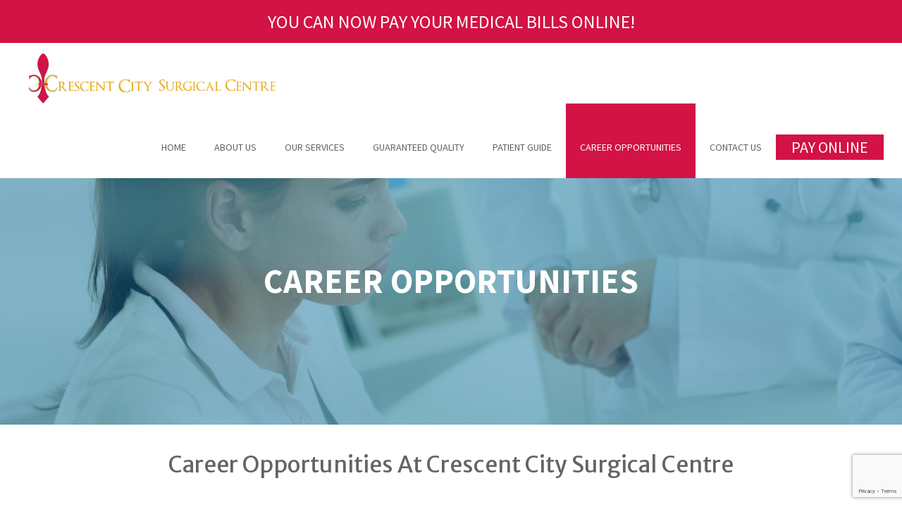

--- FILE ---
content_type: text/html; charset=UTF-8
request_url: https://ccsurg.com/career-opportunities/
body_size: 16840
content:
 
<!DOCTYPE html>
<html lang="en-US">
<!--[if lt IE 7]>      <html class="no-js lt-ie9 lt-ie8 lt-ie7"> <![endif]-->
<!--[if IE 7]>         <html class="no-js lt-ie9 lt-ie8"> <![endif]-->
<!--[if IE 8]>         <html class="no-js lt-ie9"> <![endif]-->
<!--[if gt IE 8]> <html class="no-js"> <![endif]-->
  <head>
         <meta charset="UTF-8">
    <meta http-equiv="X-UA-Compatible" content="IE=edge,chrome=1">
    <meta name="author" content="bliccathemes">
    <meta name="viewport" content="width=device-width, initial-scale=1.0">
    <link rel="profile" href="http://gmpg.org/xfn/11" />
    <link rel="pingback" href="https://ccsurg.com/xmlrpc.php" />
            <link rel="shortcut icon" href="/wp-content/uploads/2016/04/favicon-1.png" />
         
    <title>Career Opportunities &#8211; Crescent City Surgical Centre</title>
<link href="https://fonts.googleapis.com/css?family=Lato:100,100i,200,200i,300,300i,400,400i,500,500i,600,600i,700,700i,800,800i,900,900i%7COpen+Sans:100,100i,200,200i,300,300i,400,400i,500,500i,600,600i,700,700i,800,800i,900,900i%7CIndie+Flower:100,100i,200,200i,300,300i,400,400i,500,500i,600,600i,700,700i,800,800i,900,900i%7COswald:100,100i,200,200i,300,300i,400,400i,500,500i,600,600i,700,700i,800,800i,900,900i" rel="stylesheet"><meta name='robots' content='max-image-preview:large' />
	<style>img:is([sizes="auto" i], [sizes^="auto," i]) { contain-intrinsic-size: 3000px 1500px }</style>
	<link rel='dns-prefetch' href='//ajax.googleapis.com' />
<link rel="alternate" type="application/rss+xml" title="Crescent City Surgical Centre &raquo; Feed" href="https://ccsurg.com/feed/" />
<link rel="alternate" type="application/rss+xml" title="Crescent City Surgical Centre &raquo; Comments Feed" href="https://ccsurg.com/comments/feed/" />
<script type="text/javascript">
/* <![CDATA[ */
window._wpemojiSettings = {"baseUrl":"https:\/\/s.w.org\/images\/core\/emoji\/16.0.1\/72x72\/","ext":".png","svgUrl":"https:\/\/s.w.org\/images\/core\/emoji\/16.0.1\/svg\/","svgExt":".svg","source":{"concatemoji":"https:\/\/ccsurg.com\/wp-includes\/js\/wp-emoji-release.min.js?ver=6.8.3"}};
/*! This file is auto-generated */
!function(s,n){var o,i,e;function c(e){try{var t={supportTests:e,timestamp:(new Date).valueOf()};sessionStorage.setItem(o,JSON.stringify(t))}catch(e){}}function p(e,t,n){e.clearRect(0,0,e.canvas.width,e.canvas.height),e.fillText(t,0,0);var t=new Uint32Array(e.getImageData(0,0,e.canvas.width,e.canvas.height).data),a=(e.clearRect(0,0,e.canvas.width,e.canvas.height),e.fillText(n,0,0),new Uint32Array(e.getImageData(0,0,e.canvas.width,e.canvas.height).data));return t.every(function(e,t){return e===a[t]})}function u(e,t){e.clearRect(0,0,e.canvas.width,e.canvas.height),e.fillText(t,0,0);for(var n=e.getImageData(16,16,1,1),a=0;a<n.data.length;a++)if(0!==n.data[a])return!1;return!0}function f(e,t,n,a){switch(t){case"flag":return n(e,"\ud83c\udff3\ufe0f\u200d\u26a7\ufe0f","\ud83c\udff3\ufe0f\u200b\u26a7\ufe0f")?!1:!n(e,"\ud83c\udde8\ud83c\uddf6","\ud83c\udde8\u200b\ud83c\uddf6")&&!n(e,"\ud83c\udff4\udb40\udc67\udb40\udc62\udb40\udc65\udb40\udc6e\udb40\udc67\udb40\udc7f","\ud83c\udff4\u200b\udb40\udc67\u200b\udb40\udc62\u200b\udb40\udc65\u200b\udb40\udc6e\u200b\udb40\udc67\u200b\udb40\udc7f");case"emoji":return!a(e,"\ud83e\udedf")}return!1}function g(e,t,n,a){var r="undefined"!=typeof WorkerGlobalScope&&self instanceof WorkerGlobalScope?new OffscreenCanvas(300,150):s.createElement("canvas"),o=r.getContext("2d",{willReadFrequently:!0}),i=(o.textBaseline="top",o.font="600 32px Arial",{});return e.forEach(function(e){i[e]=t(o,e,n,a)}),i}function t(e){var t=s.createElement("script");t.src=e,t.defer=!0,s.head.appendChild(t)}"undefined"!=typeof Promise&&(o="wpEmojiSettingsSupports",i=["flag","emoji"],n.supports={everything:!0,everythingExceptFlag:!0},e=new Promise(function(e){s.addEventListener("DOMContentLoaded",e,{once:!0})}),new Promise(function(t){var n=function(){try{var e=JSON.parse(sessionStorage.getItem(o));if("object"==typeof e&&"number"==typeof e.timestamp&&(new Date).valueOf()<e.timestamp+604800&&"object"==typeof e.supportTests)return e.supportTests}catch(e){}return null}();if(!n){if("undefined"!=typeof Worker&&"undefined"!=typeof OffscreenCanvas&&"undefined"!=typeof URL&&URL.createObjectURL&&"undefined"!=typeof Blob)try{var e="postMessage("+g.toString()+"("+[JSON.stringify(i),f.toString(),p.toString(),u.toString()].join(",")+"));",a=new Blob([e],{type:"text/javascript"}),r=new Worker(URL.createObjectURL(a),{name:"wpTestEmojiSupports"});return void(r.onmessage=function(e){c(n=e.data),r.terminate(),t(n)})}catch(e){}c(n=g(i,f,p,u))}t(n)}).then(function(e){for(var t in e)n.supports[t]=e[t],n.supports.everything=n.supports.everything&&n.supports[t],"flag"!==t&&(n.supports.everythingExceptFlag=n.supports.everythingExceptFlag&&n.supports[t]);n.supports.everythingExceptFlag=n.supports.everythingExceptFlag&&!n.supports.flag,n.DOMReady=!1,n.readyCallback=function(){n.DOMReady=!0}}).then(function(){return e}).then(function(){var e;n.supports.everything||(n.readyCallback(),(e=n.source||{}).concatemoji?t(e.concatemoji):e.wpemoji&&e.twemoji&&(t(e.twemoji),t(e.wpemoji)))}))}((window,document),window._wpemojiSettings);
/* ]]> */
</script>
<link rel='stylesheet' id='layerslider-css' href='https://ccsurg.com/wp-content/plugins/LayerSlider/assets/static/layerslider/css/layerslider.css?ver=7.14.0' type='text/css' media='all' />
<style id='wp-emoji-styles-inline-css' type='text/css'>

	img.wp-smiley, img.emoji {
		display: inline !important;
		border: none !important;
		box-shadow: none !important;
		height: 1em !important;
		width: 1em !important;
		margin: 0 0.07em !important;
		vertical-align: -0.1em !important;
		background: none !important;
		padding: 0 !important;
	}
</style>
<link rel='stylesheet' id='wp-block-library-css' href='https://ccsurg.com/wp-includes/css/dist/block-library/style.min.css?ver=6.8.3' type='text/css' media='all' />
<style id='classic-theme-styles-inline-css' type='text/css'>
/*! This file is auto-generated */
.wp-block-button__link{color:#fff;background-color:#32373c;border-radius:9999px;box-shadow:none;text-decoration:none;padding:calc(.667em + 2px) calc(1.333em + 2px);font-size:1.125em}.wp-block-file__button{background:#32373c;color:#fff;text-decoration:none}
</style>
<style id='pdfemb-pdf-embedder-viewer-style-inline-css' type='text/css'>
.wp-block-pdfemb-pdf-embedder-viewer{max-width:none}

</style>
<style id='global-styles-inline-css' type='text/css'>
:root{--wp--preset--aspect-ratio--square: 1;--wp--preset--aspect-ratio--4-3: 4/3;--wp--preset--aspect-ratio--3-4: 3/4;--wp--preset--aspect-ratio--3-2: 3/2;--wp--preset--aspect-ratio--2-3: 2/3;--wp--preset--aspect-ratio--16-9: 16/9;--wp--preset--aspect-ratio--9-16: 9/16;--wp--preset--color--black: #000000;--wp--preset--color--cyan-bluish-gray: #abb8c3;--wp--preset--color--white: #ffffff;--wp--preset--color--pale-pink: #f78da7;--wp--preset--color--vivid-red: #cf2e2e;--wp--preset--color--luminous-vivid-orange: #ff6900;--wp--preset--color--luminous-vivid-amber: #fcb900;--wp--preset--color--light-green-cyan: #7bdcb5;--wp--preset--color--vivid-green-cyan: #00d084;--wp--preset--color--pale-cyan-blue: #8ed1fc;--wp--preset--color--vivid-cyan-blue: #0693e3;--wp--preset--color--vivid-purple: #9b51e0;--wp--preset--gradient--vivid-cyan-blue-to-vivid-purple: linear-gradient(135deg,rgba(6,147,227,1) 0%,rgb(155,81,224) 100%);--wp--preset--gradient--light-green-cyan-to-vivid-green-cyan: linear-gradient(135deg,rgb(122,220,180) 0%,rgb(0,208,130) 100%);--wp--preset--gradient--luminous-vivid-amber-to-luminous-vivid-orange: linear-gradient(135deg,rgba(252,185,0,1) 0%,rgba(255,105,0,1) 100%);--wp--preset--gradient--luminous-vivid-orange-to-vivid-red: linear-gradient(135deg,rgba(255,105,0,1) 0%,rgb(207,46,46) 100%);--wp--preset--gradient--very-light-gray-to-cyan-bluish-gray: linear-gradient(135deg,rgb(238,238,238) 0%,rgb(169,184,195) 100%);--wp--preset--gradient--cool-to-warm-spectrum: linear-gradient(135deg,rgb(74,234,220) 0%,rgb(151,120,209) 20%,rgb(207,42,186) 40%,rgb(238,44,130) 60%,rgb(251,105,98) 80%,rgb(254,248,76) 100%);--wp--preset--gradient--blush-light-purple: linear-gradient(135deg,rgb(255,206,236) 0%,rgb(152,150,240) 100%);--wp--preset--gradient--blush-bordeaux: linear-gradient(135deg,rgb(254,205,165) 0%,rgb(254,45,45) 50%,rgb(107,0,62) 100%);--wp--preset--gradient--luminous-dusk: linear-gradient(135deg,rgb(255,203,112) 0%,rgb(199,81,192) 50%,rgb(65,88,208) 100%);--wp--preset--gradient--pale-ocean: linear-gradient(135deg,rgb(255,245,203) 0%,rgb(182,227,212) 50%,rgb(51,167,181) 100%);--wp--preset--gradient--electric-grass: linear-gradient(135deg,rgb(202,248,128) 0%,rgb(113,206,126) 100%);--wp--preset--gradient--midnight: linear-gradient(135deg,rgb(2,3,129) 0%,rgb(40,116,252) 100%);--wp--preset--font-size--small: 13px;--wp--preset--font-size--medium: 20px;--wp--preset--font-size--large: 36px;--wp--preset--font-size--x-large: 42px;--wp--preset--spacing--20: 0.44rem;--wp--preset--spacing--30: 0.67rem;--wp--preset--spacing--40: 1rem;--wp--preset--spacing--50: 1.5rem;--wp--preset--spacing--60: 2.25rem;--wp--preset--spacing--70: 3.38rem;--wp--preset--spacing--80: 5.06rem;--wp--preset--shadow--natural: 6px 6px 9px rgba(0, 0, 0, 0.2);--wp--preset--shadow--deep: 12px 12px 50px rgba(0, 0, 0, 0.4);--wp--preset--shadow--sharp: 6px 6px 0px rgba(0, 0, 0, 0.2);--wp--preset--shadow--outlined: 6px 6px 0px -3px rgba(255, 255, 255, 1), 6px 6px rgba(0, 0, 0, 1);--wp--preset--shadow--crisp: 6px 6px 0px rgba(0, 0, 0, 1);}:where(.is-layout-flex){gap: 0.5em;}:where(.is-layout-grid){gap: 0.5em;}body .is-layout-flex{display: flex;}.is-layout-flex{flex-wrap: wrap;align-items: center;}.is-layout-flex > :is(*, div){margin: 0;}body .is-layout-grid{display: grid;}.is-layout-grid > :is(*, div){margin: 0;}:where(.wp-block-columns.is-layout-flex){gap: 2em;}:where(.wp-block-columns.is-layout-grid){gap: 2em;}:where(.wp-block-post-template.is-layout-flex){gap: 1.25em;}:where(.wp-block-post-template.is-layout-grid){gap: 1.25em;}.has-black-color{color: var(--wp--preset--color--black) !important;}.has-cyan-bluish-gray-color{color: var(--wp--preset--color--cyan-bluish-gray) !important;}.has-white-color{color: var(--wp--preset--color--white) !important;}.has-pale-pink-color{color: var(--wp--preset--color--pale-pink) !important;}.has-vivid-red-color{color: var(--wp--preset--color--vivid-red) !important;}.has-luminous-vivid-orange-color{color: var(--wp--preset--color--luminous-vivid-orange) !important;}.has-luminous-vivid-amber-color{color: var(--wp--preset--color--luminous-vivid-amber) !important;}.has-light-green-cyan-color{color: var(--wp--preset--color--light-green-cyan) !important;}.has-vivid-green-cyan-color{color: var(--wp--preset--color--vivid-green-cyan) !important;}.has-pale-cyan-blue-color{color: var(--wp--preset--color--pale-cyan-blue) !important;}.has-vivid-cyan-blue-color{color: var(--wp--preset--color--vivid-cyan-blue) !important;}.has-vivid-purple-color{color: var(--wp--preset--color--vivid-purple) !important;}.has-black-background-color{background-color: var(--wp--preset--color--black) !important;}.has-cyan-bluish-gray-background-color{background-color: var(--wp--preset--color--cyan-bluish-gray) !important;}.has-white-background-color{background-color: var(--wp--preset--color--white) !important;}.has-pale-pink-background-color{background-color: var(--wp--preset--color--pale-pink) !important;}.has-vivid-red-background-color{background-color: var(--wp--preset--color--vivid-red) !important;}.has-luminous-vivid-orange-background-color{background-color: var(--wp--preset--color--luminous-vivid-orange) !important;}.has-luminous-vivid-amber-background-color{background-color: var(--wp--preset--color--luminous-vivid-amber) !important;}.has-light-green-cyan-background-color{background-color: var(--wp--preset--color--light-green-cyan) !important;}.has-vivid-green-cyan-background-color{background-color: var(--wp--preset--color--vivid-green-cyan) !important;}.has-pale-cyan-blue-background-color{background-color: var(--wp--preset--color--pale-cyan-blue) !important;}.has-vivid-cyan-blue-background-color{background-color: var(--wp--preset--color--vivid-cyan-blue) !important;}.has-vivid-purple-background-color{background-color: var(--wp--preset--color--vivid-purple) !important;}.has-black-border-color{border-color: var(--wp--preset--color--black) !important;}.has-cyan-bluish-gray-border-color{border-color: var(--wp--preset--color--cyan-bluish-gray) !important;}.has-white-border-color{border-color: var(--wp--preset--color--white) !important;}.has-pale-pink-border-color{border-color: var(--wp--preset--color--pale-pink) !important;}.has-vivid-red-border-color{border-color: var(--wp--preset--color--vivid-red) !important;}.has-luminous-vivid-orange-border-color{border-color: var(--wp--preset--color--luminous-vivid-orange) !important;}.has-luminous-vivid-amber-border-color{border-color: var(--wp--preset--color--luminous-vivid-amber) !important;}.has-light-green-cyan-border-color{border-color: var(--wp--preset--color--light-green-cyan) !important;}.has-vivid-green-cyan-border-color{border-color: var(--wp--preset--color--vivid-green-cyan) !important;}.has-pale-cyan-blue-border-color{border-color: var(--wp--preset--color--pale-cyan-blue) !important;}.has-vivid-cyan-blue-border-color{border-color: var(--wp--preset--color--vivid-cyan-blue) !important;}.has-vivid-purple-border-color{border-color: var(--wp--preset--color--vivid-purple) !important;}.has-vivid-cyan-blue-to-vivid-purple-gradient-background{background: var(--wp--preset--gradient--vivid-cyan-blue-to-vivid-purple) !important;}.has-light-green-cyan-to-vivid-green-cyan-gradient-background{background: var(--wp--preset--gradient--light-green-cyan-to-vivid-green-cyan) !important;}.has-luminous-vivid-amber-to-luminous-vivid-orange-gradient-background{background: var(--wp--preset--gradient--luminous-vivid-amber-to-luminous-vivid-orange) !important;}.has-luminous-vivid-orange-to-vivid-red-gradient-background{background: var(--wp--preset--gradient--luminous-vivid-orange-to-vivid-red) !important;}.has-very-light-gray-to-cyan-bluish-gray-gradient-background{background: var(--wp--preset--gradient--very-light-gray-to-cyan-bluish-gray) !important;}.has-cool-to-warm-spectrum-gradient-background{background: var(--wp--preset--gradient--cool-to-warm-spectrum) !important;}.has-blush-light-purple-gradient-background{background: var(--wp--preset--gradient--blush-light-purple) !important;}.has-blush-bordeaux-gradient-background{background: var(--wp--preset--gradient--blush-bordeaux) !important;}.has-luminous-dusk-gradient-background{background: var(--wp--preset--gradient--luminous-dusk) !important;}.has-pale-ocean-gradient-background{background: var(--wp--preset--gradient--pale-ocean) !important;}.has-electric-grass-gradient-background{background: var(--wp--preset--gradient--electric-grass) !important;}.has-midnight-gradient-background{background: var(--wp--preset--gradient--midnight) !important;}.has-small-font-size{font-size: var(--wp--preset--font-size--small) !important;}.has-medium-font-size{font-size: var(--wp--preset--font-size--medium) !important;}.has-large-font-size{font-size: var(--wp--preset--font-size--large) !important;}.has-x-large-font-size{font-size: var(--wp--preset--font-size--x-large) !important;}
:where(.wp-block-post-template.is-layout-flex){gap: 1.25em;}:where(.wp-block-post-template.is-layout-grid){gap: 1.25em;}
:where(.wp-block-columns.is-layout-flex){gap: 2em;}:where(.wp-block-columns.is-layout-grid){gap: 2em;}
:root :where(.wp-block-pullquote){font-size: 1.5em;line-height: 1.6;}
</style>
<link rel='stylesheet' id='contact-form-7-css' href='https://ccsurg.com/wp-content/plugins/contact-form-7/includes/css/styles.css?ver=6.0.6' type='text/css' media='all' />
<link rel='stylesheet' id='jquery-ui-theme-css' href='https://ajax.googleapis.com/ajax/libs/jqueryui/1.11.4/themes/flick/jquery-ui.min.css?ver=1.11.4' type='text/css' media='all' />
<link rel='stylesheet' id='jquery-ui-timepicker-css' href='https://ccsurg.com/wp-content/plugins/contact-form-7-datepicker/js/jquery-ui-timepicker/jquery-ui-timepicker-addon.min.css?ver=6.8.3' type='text/css' media='all' />
<link rel='stylesheet' id='bootstrap-css' href='https://ccsurg.com/wp-content/themes/medicom/css/bootstrap.min.css?ver=6.8.3' type='text/css' media='all' />
<link rel='stylesheet' id='font-css' href='https://ccsurg.com/wp-content/themes/medicom/css/font-awesome.min.css?ver=6.8.3' type='text/css' media='all' />
<link rel='stylesheet' id='pretty-css' href='https://ccsurg.com/wp-content/themes/medicom/css/prettyPhoto.css?ver=6.8.3' type='text/css' media='all' />
<link rel='stylesheet' id='flex-css' href='https://ccsurg.com/wp-content/themes/medicom/css/flexslider.css?ver=6.8.3' type='text/css' media='all' />
<link rel='stylesheet' id='icon-css' href='https://ccsurg.com/wp-content/themes/medicom/css/icons.css?ver=6.8.3' type='text/css' media='all' />
<link rel='stylesheet' id='main-css' href='https://ccsurg.com/wp-content/themes/medicom/css/main.css?ver=6.8.3' type='text/css' media='all' />
<link rel='stylesheet' id='animate-css' href='https://ccsurg.com/wp-content/themes/medicom/css/animate.css?ver=6.8.3' type='text/css' media='all' />
<link rel='stylesheet' id='visual-css' href='https://ccsurg.com/wp-content/themes/medicom/css/vc_extend.css?ver=6.8.3' type='text/css' media='all' />
<link rel='stylesheet' id='tablepress-default-css' href='https://ccsurg.com/wp-content/plugins/tablepress/css/build/default.css?ver=3.1.3' type='text/css' media='all' />
<link rel='stylesheet' id='tablepress-responsive-tables-css' href='https://ccsurg.com/wp-content/plugins/tablepress-responsive-tables/css/tablepress-responsive.min.css?ver=1.8' type='text/css' media='all' />
<link rel='stylesheet' id='js_composer_front-css' href='https://ccsurg.com/wp-content/plugins/js_composer/assets/css/js_composer.min.css?ver=8.0.1' type='text/css' media='all' />
<link rel='stylesheet' id='custom_style-css' href='https://ccsurg.com/wp-content/themes/medicom/css/options.css?ver=6.8.3' type='text/css' media='all' />
<style id='custom_style-inline-css' type='text/css'>
 
  span {color:#98002e;}
a, a:hover {color:#98002e;}
.navbar-default .navbar-nav>li.firstitem.current-menu-item>a, .navbar-default .navbar-nav>li.firstitem.current-menu-parent>a {background-color: #98002e;}
.medicom-header.header-2:before {background:#98002e;}
.header-2 .navbar-default .navbar-nav>.firstitem.current-menu-item>a,.header-2 .navbar-default .navbar-nav>.firstitem.current-menu-item>a:hover,.header-2 .navbar-default .navbar-nav>.firstitem.current-menu-item>a:focus {background-color: #98002e;}
.header-2 .navbar-default .navbar-nav>.firstitem.current-menu-parent>a,.header-2 .navbar-default .navbar-nav>.firstitem.current-menu-parent>a:hover,.header-2 .navbar-default .navbar-nav>.firstitem.current-menu-parent>a:focus {background-color: #98002e;}
.header-2 .navbar-default .navbar-nav>.open>a,.header-2 .navbar-default .navbar-nav>.open>a:hover,.header-2 .navbar-default .navbar-nav>.open>a:focus {background-color: #98002e;}
.header-2 .dropdown-menu>li>a:hover, .header-2 .dropdown-menu>li>a:focus {color: #98002e; }
.header-2 .dropdown-menu {border-top: 4px solid #98002e;}
.header-6 span {color: #98002e;}
.header-6 .dropdown-menu {border-top: 4px solid #98002e;}
.header-6 .dropdown-menu>li>a:hover, .header-6 .dropdown-menu>li>a:focus{color:#98002e;}
.header-1 .dropdown-menu>li>a:hover, .dropdown-menu>li>a:focus {color:#98002e;}
.header-1 .dropdown-menu{border-top: 6px solid #98002e;}
.multi .dropdown-menu ul li a:hover {color:#98002e;}
button.search-icon{background:#98002e;}
.fullstyle{background:#98002e;}
.asset-bg{background: #98002e;}
.teal-highlight{background: #98002e;}
.widget_nav_menu h2, .menu-widget h4 {background-color: #98002e;}
.widget_nav_menu ul li:hover, .menu-widget ul li:hover {color: #98002e;}
ul.sub-menu li:hover a,ul.sub-menu li:active{color:#98002e;}
.b_asset {background: #98002e;}
.b_blue {background: #98002e;}
.b_inherit { background: #98002e;}
.b_teal { background: #98002e;}
.page-numbers>.current>a,.page-numbers>.current>span, .page-numbers>.current>a:hover, .page-numbers>.current>span:hover, .page-numbers>.current>a:focus, .page-numbers>.current>span:focus {background: #98002e;border-color: #98002e;}
.page-numbers .current, .page-numbers .current:hover {background: #98002e;border-color: #98002e;}
.list-none i {color:#98002e;}
.tabs-classic .nav-tabs>li.active>a, .tabs-classic .nav-tabs>li.active>a:hover, .tabs-classic .nav-tabs>li.active>a:focus, .tabs-classic .nav-tabs>li>a:hover {color: #98002e;}
.services-1:hover {background: #98002e;}
.services-1:hover .holder {color: #98002e;}
.services-2:hover {background: #98002e;}
.services-2:hover .holder {background: #98002e;}
.services-3:hover h4 {color: #98002e;}
.services-3:hover .holder {background: #98002e;}
.services-3:hover .caret {border-top: 12px solid #98002e;}
.services-3:hover .b_inherit {background: #98002e;}
.services-4 .holder{background-color: #98002e;}
.services-5:hover .holder {color: #98002e;border: 6px double #98002e;}
.medicom-table .back-inherit {background: #98002e;}
.medicom-table .b_inherit {background: #98002e;}
.asset-bg .call-to-action a{color: #98002e;}
.carousel-container li:hover .latest-item  {-webkit-box-shadow: 0px 7px 0px #98002e;-moz-box-shadow:0px 7px 0px #98002e;box-shadow:0px 7px 0px #98002e;}
.blog-widget .disabled {background: #98002e;}
.blog-widget .slide-pagination a.disabled, .blog-widget .slide-pagination a:hover {background: #98002e;}
.blog-wrapper .blog-title a:hover {color: #98002e;}
.blog-wrapper .blog-thumbnail {position: relative; border-bottom: 4px solid #98002e;}
.blog-wrapper .blog-type-logo {border-bottom: 5px solid #98002e;}
.blog-wrapper .half-round {background: #98002e;}
.blog-wrapper .social-widget a:hover .socialbox{background: #98002e;}
.blog-style-2 .blog-date {background: #98002e;}
.blog-wrapper .blog-categories ul li.current-cat a {color: #98002e;}
.blog-wrapper .blog-categories ul li a:hover {color: #98002e;}
.blog-style-two-column .blog-date {background: #98002e;}
.blog-style-3 .blog-date {background: #98002e;}
.sidebar-widget h2 {color: #98002e;}
.sidebar-widget .popular-post h4 a:hover {color: #98002e;}
.sidebar-widget ul li a:hover i {color: #98002e;}
.sidebar-widget ul li a:hover {color: #98002e;}
.sidebar-widget .medicom-tag-cloud ul li:hover a {border: 1px solid #98002e; color: #98002e;}
.sidebar-widget .subscribe-mini .b_inherit {background: #98002e;}
#wp-calendar tbody td a{color: #98002e;}
#wp-calendar tfoot #next {color: #98002e;}
#wp-calendar tfoot #prev {color: #98002e;}
#wp-calendar tfoot #next a{color: #98002e;}
#wp-calendar tfoot #prev a{color: #98002e;}
.portfolio-style-1-filter ul li.active {color:#98002e;}
.portfolio-style-1-filter ul li:hover {color: #98002e;}
.portfolio-style-1 .portfolio-content {border-bottom: 4px solid #98002e;}
.portfolio-style-1 .portfolio-meta:hover .holder {background: #98002e;}
.portfolio-style-1 .portfolio-meta:hover .project-meta, .project-meta a:hover {color: #98002e;}
.portfolio-style-3 .portfolio-item-3:hover {-webkit-box-shadow: 0px 7px 0px #98002e;-moz-box-shadow: 0px 7px 0px #98002e;box-shadow: 0px 7px 0px #98002e;}
.html_carousel div.slide .blog-date {background: #98002e;}
.html_carousel .nextprev .slidebox:hover {background: #98002e;}
.contact-info .social-widget a:hover .socialbox{border-color:#98002e;}
.contact-info .social-widget a:hover .socialbox i{color: #98002e;}
.bottom-section {background: #98002e;}
footer h4 {position: relative;color: #98002e;}
footer h4 span {border-bottom: 1px solid #98002e;}
.footer-widget ul li:hover:before {color: #98002e;}
.footer-widget ul li a:hover {color: #98002e ;}
.footer-widget .twitter-widget .bird {color: #98002e;}
.footer-widget .medicom-tag-cloud ul li:hover a { background: #98002e;}
.footer-widget .social-widget a:hover .socialbox{border-color:#98002e;}
.footer-widget .social-widget a:hover .socialbox i{color: #98002e;}
.custom-categories ul li.active a { color: #98002e;}
.custom-categories ul li a:hover { color: #98002e;}
.wpb_accordion_header i {color: #98002e;}
.flex-control-paging li a.flex-active {background: #98002e !important;}
.entry-title {color: #98002e !important;}
h4.wpb_pie_chart_heading {color: #98002e !important;}
.ui-datepicker-header{background: #98002e !important;}
.medicom-feature-list li i{background: #98002e !important;}
.wpb_toggle.wpb_toggle_title_active { color: #98002e !important; }
.wpb_toggle.wpb_toggle_title_active:before {background: #98002e !important; }
.ui-icon-triangle-1-s:before {color: #98002e !important;}
.ui-icon-triangle-1-e:before {color: #98002e !important;}
.tablepress tfoot th, .tablepress thead th {background-color: #98002e !important;}
.services_lists .services_list .list_icon:hover i{color:#98002e !important; }
h2.tablepress-table-name {color: #98002e !important;}
.navbar-default .navbar-nav>li>a:hover, .navbar-default .navbar-nav>li>a:focus{background-color: #98002e;}
.item-box:hover {border-color: #98002e;}
.titleBorder{color:#98002e}
.bigP h1{color:#98002e}
.services-4 .services-4-content a{color:#98002e}
</style>
<link rel='stylesheet' id='child-css' href='https://ccsurg.com/wp-content/themes/medicom-child/style.css?ver=6.8.3' type='text/css' media='all' />
<script type="text/javascript" src="https://ccsurg.com/wp-includes/js/jquery/jquery.min.js?ver=3.7.1" id="jquery-core-js"></script>
<script type="text/javascript" src="https://ccsurg.com/wp-includes/js/jquery/jquery-migrate.min.js?ver=3.4.1" id="jquery-migrate-js"></script>
<script type="text/javascript" id="layerslider-utils-js-extra">
/* <![CDATA[ */
var LS_Meta = {"v":"7.14.0","fixGSAP":"1"};
/* ]]> */
</script>
<script type="text/javascript" src="https://ccsurg.com/wp-content/plugins/LayerSlider/assets/static/layerslider/js/layerslider.utils.js?ver=7.14.0" id="layerslider-utils-js"></script>
<script type="text/javascript" src="https://ccsurg.com/wp-content/plugins/LayerSlider/assets/static/layerslider/js/layerslider.kreaturamedia.jquery.js?ver=7.14.0" id="layerslider-js"></script>
<script type="text/javascript" src="https://ccsurg.com/wp-content/plugins/LayerSlider/assets/static/layerslider/js/layerslider.transitions.js?ver=7.14.0" id="layerslider-transitions-js"></script>
<script type="text/javascript" src="https://ccsurg.com/wp-content/themes/medicom/js/modernizr-2.6.2-respond-1.1.0.min.js?ver=6.8.3" id="modernizr-js"></script>
<script></script><meta name="generator" content="Powered by LayerSlider 7.14.0 - Build Heros, Sliders, and Popups. Create Animations and Beautiful, Rich Web Content as Easy as Never Before on WordPress." />
<!-- LayerSlider updates and docs at: https://layerslider.com -->
<link rel="https://api.w.org/" href="https://ccsurg.com/wp-json/" /><link rel="alternate" title="JSON" type="application/json" href="https://ccsurg.com/wp-json/wp/v2/pages/2542" /><link rel="EditURI" type="application/rsd+xml" title="RSD" href="https://ccsurg.com/xmlrpc.php?rsd" />
<link rel="canonical" href="https://ccsurg.com/career-opportunities/" />
<link rel='shortlink' href='https://ccsurg.com/?p=2542' />
<link rel="alternate" title="oEmbed (JSON)" type="application/json+oembed" href="https://ccsurg.com/wp-json/oembed/1.0/embed?url=https%3A%2F%2Fccsurg.com%2Fcareer-opportunities%2F" />
<link rel="alternate" title="oEmbed (XML)" type="text/xml+oembed" href="https://ccsurg.com/wp-json/oembed/1.0/embed?url=https%3A%2F%2Fccsurg.com%2Fcareer-opportunities%2F&#038;format=xml" />
<meta name="cdp-version" content="1.4.9" />
        <script type="text/javascript">
            var jQueryMigrateHelperHasSentDowngrade = false;

			window.onerror = function( msg, url, line, col, error ) {
				// Break out early, do not processing if a downgrade reqeust was already sent.
				if ( jQueryMigrateHelperHasSentDowngrade ) {
					return true;
                }

				var xhr = new XMLHttpRequest();
				var nonce = '3d898904a8';
				var jQueryFunctions = [
					'andSelf',
					'browser',
					'live',
					'boxModel',
					'support.boxModel',
					'size',
					'swap',
					'clean',
					'sub',
                ];
				var match_pattern = /\)\.(.+?) is not a function/;
                var erroredFunction = msg.match( match_pattern );

                // If there was no matching functions, do not try to downgrade.
                if ( null === erroredFunction || typeof erroredFunction !== 'object' || typeof erroredFunction[1] === "undefined" || -1 === jQueryFunctions.indexOf( erroredFunction[1] ) ) {
                    return true;
                }

                // Set that we've now attempted a downgrade request.
                jQueryMigrateHelperHasSentDowngrade = true;

				xhr.open( 'POST', 'https://ccsurg.com/wp-admin/admin-ajax.php' );
				xhr.setRequestHeader( 'Content-Type', 'application/x-www-form-urlencoded' );
				xhr.onload = function () {
					var response,
                        reload = false;

					if ( 200 === xhr.status ) {
                        try {
                        	response = JSON.parse( xhr.response );

                        	reload = response.data.reload;
                        } catch ( e ) {
                        	reload = false;
                        }
                    }

					// Automatically reload the page if a deprecation caused an automatic downgrade, ensure visitors get the best possible experience.
					if ( reload ) {
						location.reload();
                    }
				};

				xhr.send( encodeURI( 'action=jquery-migrate-downgrade-version&_wpnonce=' + nonce ) );

				// Suppress error alerts in older browsers
				return true;
			}
        </script>

		<style type="text/css">.recentcomments a{display:inline !important;padding:0 !important;margin:0 !important;}</style><meta name="generator" content="Powered by WPBakery Page Builder - drag and drop page builder for WordPress."/>
		<style type="text/css" id="wp-custom-css">
			.medicom-header.header-2:before {
    background: #D31245;
    color: #fff;
    content: 'You can now pay your medical bills online!';
    font-size: 26px;
    height: auto;
    line-height: 1.2em;
    padding: 15px 10px;
    text-align: center;
    text-transform: uppercase;
}


div#medicom_header-sticky-wrapper {
    height: auto !important;
}
#medicom_header > .container {
    max-width: 96%;
}
.navbar-header + .collapse.navbar-collapse.navbar-ex1-collapse {
    padding-left: 0;
}
.pay-button a.menu-link {
    background: #D31245;
    color: #fff !important;
    font-size: 22px;
    padding: 8px 22px !important;
    top: 44px;
}
.pay-button:hover a.menu-link:before {
    content: none !important;
}
@media screen and (min-width: 992px) and (max-width: 1014px) {
	.pay-button a.menu-link {
		font-size: 17px;
	}
}
@media screen and (max-width: 991px) {
	.pay-button a.menu-link {
		top: unset;
	}
}		</style>
		<style type="text/css" data-type="vc_shortcodes-default-css">.vc_do_custom_heading{margin-bottom:0.625rem;margin-top:0;}</style><style type="text/css" data-type="vc_shortcodes-custom-css">.vc_custom_1671631657652{margin-top: -50px !important;}.vc_custom_1671631664103{margin-top: -50px !important;}.vc_custom_1671630700930{margin-left: 90px !important;}</style><noscript><style> .wpb_animate_when_almost_visible { opacity: 1; }</style></noscript><style id="wpforms-css-vars-root">
				:root {
					--wpforms-field-border-radius: 3px;
--wpforms-field-border-style: solid;
--wpforms-field-border-size: 1px;
--wpforms-field-background-color: #ffffff;
--wpforms-field-border-color: rgba( 0, 0, 0, 0.25 );
--wpforms-field-border-color-spare: rgba( 0, 0, 0, 0.25 );
--wpforms-field-text-color: rgba( 0, 0, 0, 0.7 );
--wpforms-field-menu-color: #ffffff;
--wpforms-label-color: rgba( 0, 0, 0, 0.85 );
--wpforms-label-sublabel-color: rgba( 0, 0, 0, 0.55 );
--wpforms-label-error-color: #d63637;
--wpforms-button-border-radius: 3px;
--wpforms-button-border-style: none;
--wpforms-button-border-size: 1px;
--wpforms-button-background-color: #066aab;
--wpforms-button-border-color: #066aab;
--wpforms-button-text-color: #ffffff;
--wpforms-page-break-color: #066aab;
--wpforms-background-image: none;
--wpforms-background-position: center center;
--wpforms-background-repeat: no-repeat;
--wpforms-background-size: cover;
--wpforms-background-width: 100px;
--wpforms-background-height: 100px;
--wpforms-background-color: rgba( 0, 0, 0, 0 );
--wpforms-background-url: none;
--wpforms-container-padding: 0px;
--wpforms-container-border-style: none;
--wpforms-container-border-width: 1px;
--wpforms-container-border-color: #000000;
--wpforms-container-border-radius: 3px;
--wpforms-field-size-input-height: 43px;
--wpforms-field-size-input-spacing: 15px;
--wpforms-field-size-font-size: 16px;
--wpforms-field-size-line-height: 19px;
--wpforms-field-size-padding-h: 14px;
--wpforms-field-size-checkbox-size: 16px;
--wpforms-field-size-sublabel-spacing: 5px;
--wpforms-field-size-icon-size: 1;
--wpforms-label-size-font-size: 16px;
--wpforms-label-size-line-height: 19px;
--wpforms-label-size-sublabel-font-size: 14px;
--wpforms-label-size-sublabel-line-height: 17px;
--wpforms-button-size-font-size: 17px;
--wpforms-button-size-height: 41px;
--wpforms-button-size-padding-h: 15px;
--wpforms-button-size-margin-top: 10px;
--wpforms-container-shadow-size-box-shadow: none;

				}
			</style>    <!--[if IE 7]>
      <link rel="stylesheet" href="css/font-awesome-ie7.min.css">
    <![endif]-->
		
  </head>
  <body class="wp-singular page-template page-template-custom-template page-template-custom-template-php page page-id-2542 wp-theme-medicom wp-child-theme-medicom-child off wpb-js-composer js-comp-ver-8.0.1 vc_responsive">
    <div id="medicom-layout">
    <!-- Top Section -->
    <!-- Header -->
         
 <header id="medicom_header" class="medicom-header header-2">
      <div class="container">
        <div class="row">
          <div class="col-md-12">
          <!-- Main Menu -->
          <nav class="navbar navbar-default header-2" role="navigation">
          <!-- Brand and toggle get grouped for better mobile display -->
          <div class="navbar-header">
                <a href="https://ccsurg.com">                <img src="/wp-content/uploads/2016/04/CCSC_logoV4.svg" alt="Crescent City Surgical Centre" class="logo" /></a>
                 
            <button type="button" class="navbar-toggle" data-toggle="collapse" data-target=".navbar-ex1-collapse">
              <span class="sr-only">Toggle navigation</span>
              <span class="icon-bar"></span>
              <span class="icon-bar"></span>
              <span class="icon-bar"></span>
            </button>
          </div>

          <!-- Collect the nav links, forms, and other content for toggling -->
          <div class="collapse navbar-collapse navbar-ex1-collapse">
                                    
                         <ul id="menu-menu-1" class="nav navbar-nav navbar-right"><li id="nav-menu-item-1708" class="firstitem menu-item menu-item-type-custom menu-item-object-custom "><a href="/" class="menu-link">Home</a></li>
<li id="nav-menu-item-1710" class="firstitem menu-item menu-item-type-custom menu-item-object-custom menu-item-has-children "><a href="/about-us" class="menu-link">About Us</a>
<ul class="dropdown-menu ">
	<li id="nav-menu-item-1709" class=" menu-item menu-item-type-custom menu-item-object-custom "><a href="/meet-the-team" class="menu-link">Meet The Team</a></li>
</ul>
</li>
<li id="nav-menu-item-1996" class="firstitem menu-item menu-item-type-post_type menu-item-object-page menu-item-has-children multi"><a href="https://ccsurg.com/our-services/" class="menu-link">Our Services</a>
<ul class="dropdown-menu ">
	<li id="nav-menu-item-2502" class=" menu-item menu-item-type-post_type menu-item-object-page "><a href="https://ccsurg.com/anesthesiology/" class="menu-link">Anesthesiology</a></li>
	<li id="nav-menu-item-2004" class=" menu-item menu-item-type-post_type menu-item-object-page "><a href="https://ccsurg.com/bariatrics/" class="menu-link">Bariatrics</a></li>
	<li id="nav-menu-item-2506" class=" menu-item menu-item-type-custom menu-item-object-custom "><a href="https://ccsurg.com/breastreconstruction/" class="menu-link">Breast Reconstruction</a></li>
	<li id="nav-menu-item-2001" class=" menu-item menu-item-type-post_type menu-item-object-page "><a href="https://ccsurg.com/colo-rectal/" class="menu-link">Colo-Rectal</a></li>
	<li id="nav-menu-item-2348" class=" menu-item menu-item-type-post_type menu-item-object-page "><a href="https://ccsurg.com/covid-19/" class="menu-link">Covid 19</a></li>
	<li id="nav-menu-item-1999" class=" menu-item menu-item-type-post_type menu-item-object-page "><a href="https://ccsurg.com/diagnostic-radiology/" class="menu-link">Diagnostic / Radiology</a></li>
	<li id="nav-menu-item-2000" class=" menu-item menu-item-type-post_type menu-item-object-page "><a href="https://ccsurg.com/general-surgery/" class="menu-link">General Surgery</a></li>
	<li id="nav-menu-item-1998" class=" menu-item menu-item-type-post_type menu-item-object-page "><a href="https://ccsurg.com/men-and-womens-health/" class="menu-link">Men and Women’s Health</a></li>
	<li id="nav-menu-item-2006" class=" menu-item menu-item-type-post_type menu-item-object-page "><a href="https://ccsurg.com/neurosurgery/" class="menu-link">Neurosurgery</a></li>
	<li id="nav-menu-item-2005" class=" menu-item menu-item-type-post_type menu-item-object-page "><a href="https://ccsurg.com/orthopedics/" class="menu-link">Orthopedics</a></li>
	<li id="nav-menu-item-2003" class=" menu-item menu-item-type-post_type menu-item-object-page "><a href="https://ccsurg.com/otolaryngology/" class="menu-link">Otolaryngology</a></li>
	<li id="nav-menu-item-1997" class=" menu-item menu-item-type-post_type menu-item-object-page "><a href="https://ccsurg.com/pain-management/" class="menu-link">Pain Management</a></li>
	<li id="nav-menu-item-2002" class=" menu-item menu-item-type-post_type menu-item-object-page "><a href="https://ccsurg.com/plastic-surgery/" class="menu-link">Plastic Surgery</a></li>
	<li id="nav-menu-item-2351" class=" menu-item menu-item-type-post_type menu-item-object-page "><a href="https://ccsurg.com/laboratory-services/" class="menu-link">Laboratory Services</a></li>
</ul>
</li>
<li id="nav-menu-item-1371" class="firstitem menu-item menu-item-type-custom menu-item-object-custom menu-item-has-children "><a href="/guaranteed-quality" class="menu-link">Guaranteed Quality</a>
<ul class="dropdown-menu ">
	<li id="nav-menu-item-1456" class=" menu-item menu-item-type-custom menu-item-object-custom "><a href="/guaranteed-quality#awards" class="menu-link">Awards</a></li>
	<li id="nav-menu-item-1457" class=" menu-item menu-item-type-custom menu-item-object-custom "><a href="/guaranteed-quality#staff-excellence" class="menu-link">Staff Excellence</a></li>
	<li id="nav-menu-item-1458" class=" menu-item menu-item-type-custom menu-item-object-custom "><a href="/guaranteed-quality#testimonials" class="menu-link">Testimonials</a></li>
</ul>
</li>
<li id="nav-menu-item-2011" class="firstitem menu-item menu-item-type-post_type menu-item-object-page menu-item-has-children "><a href="https://ccsurg.com/our-patient-guide/" class="menu-link">Patient Guide</a>
<ul class="dropdown-menu ">
	<li id="nav-menu-item-2012" class=" menu-item menu-item-type-post_type menu-item-object-page "><a href="https://ccsurg.com/about-your-surgery/" class="menu-link">About Your Surgery</a></li>
	<li id="nav-menu-item-2017" class=" menu-item menu-item-type-post_type menu-item-object-page "><a href="https://ccsurg.com/during-your-stay/" class="menu-link">During Your Stay</a></li>
	<li id="nav-menu-item-2018" class=" menu-item menu-item-type-post_type menu-item-object-page "><a href="https://ccsurg.com/visitor-information/" class="menu-link">Visitor Information</a></li>
	<li id="nav-menu-item-2717" class=" menu-item menu-item-type-post_type menu-item-object-page "><a href="https://ccsurg.com/?page_id=2713" class="menu-link">Nearby Hotel Discounts</a></li>
	<li id="nav-menu-item-2015" class=" menu-item menu-item-type-post_type menu-item-object-page "><a href="https://ccsurg.com/forms-billing/" class="menu-link">Forms &#038; Billing</a></li>
	<li id="nav-menu-item-2016" class=" menu-item menu-item-type-post_type menu-item-object-page "><a href="https://ccsurg.com/insurance/" class="menu-link">Insurance</a></li>
	<li id="nav-menu-item-2014" class=" menu-item menu-item-type-post_type menu-item-object-page "><a href="https://ccsurg.com/faqs/" class="menu-link">FAQs</a></li>
</ul>
</li>
<li id="nav-menu-item-2901" class="firstitem menu-item menu-item-type-post_type menu-item-object-page current-menu-item page_item page-item-2542 current_page_item "><a href="https://ccsurg.com/career-opportunities/" class="menu-link">Career Opportunities</a></li>
<li id="nav-menu-item-1721" class="firstitem menu-item menu-item-type-custom menu-item-object-custom menu-item-has-children "><a href="/contact-us" class="menu-link">Contact Us</a>
<ul class="dropdown-menu ">
	<li id="nav-menu-item-2430" class=" menu-item menu-item-type-post_type menu-item-object-page "><a href="https://ccsurg.com/nondiscrimination/" class="menu-link">Nondiscrimination Form</a></li>
	<li id="nav-menu-item-2655" class=" menu-item menu-item-type-custom menu-item-object-custom "><a href="https://ccsurg.com/wp-content/uploads/2016/04/RI-110-Visitation-Rev-11-2023.pdf" class="menu-link">Visitation Policy</a></li>
</ul>
</li>
<li id="nav-menu-item-2884" class="firstitem menu-item menu-item-type-custom menu-item-object-custom pay-button"><a target="_blank" href="https://www.patientnotebook.com/crescentcity/" class="menu-link">PAY ONLINE</a></li>
</ul>          </div><!-- /.navbar-collapse -->
        </nav>
          </div>
        </div>
      </div>
    </header>
    
<section class="medicom-waypoint">  
  	<div class="caption" style="background: url(https://ccsurg.com/wp-content/themes/medicom/img/blue-overlay.png) repeat, url(https://ccsurg.com/wp-content/uploads/2022/12/medical-prescriptions-2021-09-24-02-44-04-utc.jpeg) no-repeat center;">
       <h1>Career Opportunities</h1>
       <p></p>
    </div>
  <!-- Page Content Start -->
    <div class="container"><div class="row"><div class="col-md-12 bt-reset-pd"> 
    <div class="wpb-content-wrapper"><div class="vc_row wpb_row vc_row-fluid"><div class="wpb_column vc_column_container vc_col-sm-12"><div class="vc_column-inner"><div class="wpb_wrapper"><h2 style="text-align: center;font-family:Merriweather Sans;font-weight:400;font-style:normal" class="vc_custom_heading vc_do_custom_heading" >Career Opportunities At Crescent City Surgical Centre</h2><div class="vc_empty_space"   style="height: 32px"><span class="vc_empty_space_inner"></span></div><div class="vc_empty_space"   style="height: 32px"><span class="vc_empty_space_inner"></span></div><div class="vc_empty_space"   style="height: 32px"><span class="vc_empty_space_inner"></span></div></div></div></div></div><div class="vc_row wpb_row vc_row-fluid"><div class="wpb_column vc_column_container vc_col-sm-6"><div class="vc_column-inner"><div class="wpb_wrapper">
	<div class="wpb_text_column wpb_content_element titleBorder" >
		<div class="wpb_wrapper">
			<h2>Ful-Time CT/Radiologic Technologist</h2>

		</div>
	</div>

	<div class="wpb_text_column wpb_content_element" >
		<div class="wpb_wrapper">
			<p>Must be able to perform routine radiograph and CT procedures. Surgical experience and operating a C-Arm are also among everyday tasks. Hours needed are based on the work schedule and range from day (6:30am-3pm), to evening shift (8:30am-5pm). ARRT and LSRT certification is required.</p>

		</div>
	</div>

	<div class="wpb_text_column wpb_content_element titleBorder" >
		<div class="wpb_wrapper">
			<h2>Full-Time Certified Registered Nurse Anesthetist (CRNA)</h2>

		</div>
	</div>

	<div class="wpb_text_column wpb_content_element" >
		<div class="wpb_wrapper">
			<p>Full-time day shift, Monday–Friday. Occasional call (one in every five days). Must have current license, ACLS and BLS certifications.</p>

		</div>
	</div>
</div></div></div><div class="wpb_column vc_column_container vc_col-sm-6"><div class="vc_column-inner"><div class="wpb_wrapper"><div class="vc_empty_space"   style="height: 12px"><span class="vc_empty_space_inner"></span></div><h6 style="font-size: 16px;text-align: center;font-family:Merriweather;font-weight:400;font-style:normal" class="vc_custom_heading vc_do_custom_heading" >Fill Out Form And Submit Resume For Available Positions</h6><div class="vc_empty_space"   style="height: 12px"><span class="vc_empty_space_inner"></span></div><div class="vc_row wpb_row vc_inner vc_row-fluid vc_custom_1671630700930"><div class="wpb_column vc_column_container vc_col-sm-12"><div class="vc_column-inner"><div class="wpb_wrapper">
	<div class="wpb_raw_code wpb_raw_html wpb_content_element" >
		<div class="wpb_wrapper">
			<div class="wpforms-container wpforms-container-full wpforms-render-modern" id="wpforms-2636"><form id="wpforms-form-2636" class="wpforms-validate wpforms-form wpforms-ajax-form" data-formid="2636" method="post" enctype="multipart/form-data" action="/career-opportunities/?wpforms_form_id=2636" data-token="65185bb9ac91fce98ecc077ba4db0e60" data-token-time="1765828165"><noscript class="wpforms-error-noscript">Please enable JavaScript in your browser to complete this form.</noscript><div class="wpforms-hidden" id="wpforms-error-noscript">Please enable JavaScript in your browser to complete this form.</div><div class="wpforms-field-container"><div id="wpforms-2636-field_1-container" class="wpforms-field wpforms-field-name" data-field-id="1"><fieldset><legend class="wpforms-field-label">Name <span class="wpforms-required-label" aria-hidden="true">*</span></legend><div class="wpforms-field-row wpforms-field-medium"><div class="wpforms-field-row-block wpforms-first wpforms-one-half"><input type="text" id="wpforms-2636-field_1" class="wpforms-field-name-first wpforms-field-required" name="wpforms[fields][1][first]" aria-errormessage="wpforms-2636-field_1-error" required><label for="wpforms-2636-field_1" class="wpforms-field-sublabel after">First</label></div><div class="wpforms-field-row-block wpforms-one-half"><input type="text" id="wpforms-2636-field_1-last" class="wpforms-field-name-last wpforms-field-required" name="wpforms[fields][1][last]" aria-errormessage="wpforms-2636-field_1-last-error" required><label for="wpforms-2636-field_1-last" class="wpforms-field-sublabel after">Last</label></div></div></fieldset></div><div id="wpforms-2636-field_6-container" class="wpforms-field wpforms-field-email" data-field-id="6"><label class="wpforms-field-label" for="wpforms-2636-field_6">Email <span class="wpforms-required-label" aria-hidden="true">*</span></label><input type="email" id="wpforms-2636-field_6" class="wpforms-field-medium wpforms-field-required" name="wpforms[fields][6]" spellcheck="false" aria-errormessage="wpforms-2636-field_6-error" required></div><div id="wpforms-2636-field_3-container" class="wpforms-field wpforms-field-text" data-field-id="3"><label class="wpforms-field-label" for="wpforms-2636-field_3">Position Applied For <span class="wpforms-required-label" aria-hidden="true">*</span></label><input type="text" id="wpforms-2636-field_3" class="wpforms-field-medium wpforms-field-required" name="wpforms[fields][3]" aria-errormessage="wpforms-2636-field_3-error" required></div><div id="wpforms-2636-field_4-container" class="wpforms-field wpforms-field-file-upload" data-field-id="4"><label class="wpforms-field-label" for="wpforms-2636-field_4">Upload PDF Resume <span class="wpforms-required-label" aria-hidden="true">*</span></label><div
		class="wpforms-uploader"
		data-field-id="4"
		data-form-id="2636"
		data-input-name="wpforms_2636_4"
		data-extensions="jpg,jpeg,jpe,gif,png,bmp,tiff,tif,webp,avif,ico,heic,heif,heics,heifs,asf,asx,wmv,wmx,wm,avi,divx,mov,qt,mpeg,mpg,mpe,mp4,m4v,ogv,webm,mkv,3gp,3gpp,3g2,3gp2,txt,asc,c,cc,h,srt,csv,tsv,ics,rtx,css,vtt,mp3,m4a,m4b,aac,ra,ram,wav,x-wav,ogg,oga,flac,mid,midi,wma,wax,mka,rtf,pdf,class,tar,zip,gz,gzip,rar,7z,psd,xcf,doc,pot,pps,ppt,wri,xla,xls,xlt,xlw,mpp,docx,docm,dotx,dotm,xlsx,xlsm,xlsb,xltx,xltm,xlam,pptx,pptm,ppsx,ppsm,potx,potm,ppam,sldx,sldm,onetoc,onetoc2,onepkg,oxps,xps,odt,odp,ods,odg,odc,odb,odf,wp,wpd,key,numbers,pages"
		data-max-size="1073741824"
		data-max-file-number="1"
		data-post-max-size="1073741824"
		data-max-parallel-uploads="4"
		data-parallel-uploads="true"
		data-file-chunk-size="2097152">
	<div class="dz-message">
		<svg viewBox="0 0 1024 1024" focusable="false" data-icon="inbox" width="50px" height="50px" fill="currentColor" aria-hidden="true">
			<path d="M885.2 446.3l-.2-.8-112.2-285.1c-5-16.1-19.9-27.2-36.8-27.2H281.2c-17 0-32.1 11.3-36.9 27.6L139.4 443l-.3.7-.2.8c-1.3 4.9-1.7 9.9-1 14.8-.1 1.6-.2 3.2-.2 4.8V830a60.9 60.9 0 0 0 60.8 60.8h627.2c33.5 0 60.8-27.3 60.9-60.8V464.1c0-1.3 0-2.6-.1-3.7.4-4.9 0-9.6-1.3-14.1zm-295.8-43l-.3 15.7c-.8 44.9-31.8 75.1-77.1 75.1-22.1 0-41.1-7.1-54.8-20.6S436 441.2 435.6 419l-.3-15.7H229.5L309 210h399.2l81.7 193.3H589.4zm-375 76.8h157.3c24.3 57.1 76 90.8 140.4 90.8 33.7 0 65-9.4 90.3-27.2 22.2-15.6 39.5-37.4 50.7-63.6h156.5V814H214.4V480.1z"></path>
		</svg>
		<span class="modern-title">Click or drag a file to this area to upload.</span>

			</div>
</div>
<input
		type="text"
		autocomplete="off"
		readonly
		class="dropzone-input"
		style="position:absolute!important;clip:rect(0,0,0,0)!important;height:1px!important;width:1px!important;border:0!important;overflow:hidden!important;padding:0!important;margin:0!important;"
		id="wpforms-2636-field_4"
		name="wpforms_2636_4" required		value="">
</div></div><!-- .wpforms-field-container --><div class="wpforms-recaptcha-container wpforms-is-recaptcha wpforms-is-recaptcha-type-v3" ><input type="hidden" name="wpforms[recaptcha]" value=""></div><div class="wpforms-submit-container" ><input type="hidden" name="wpforms[id]" value="2636"><input type="hidden" name="page_title" value="Career Opportunities"><input type="hidden" name="page_url" value="https://ccsurg.com/career-opportunities/"><input type="hidden" name="page_id" value="2542"><input type="hidden" name="wpforms[post_id]" value="2542"><button type="submit" name="wpforms[submit]" id="wpforms-submit-2636" class="wpforms-submit" data-alt-text="Sending..." data-submit-text="Submit" aria-live="assertive" value="wpforms-submit">Submit</button><img decoding="async" src="https://ccsurg.com/wp-content/plugins/wpforms/assets/images/submit-spin.svg" class="wpforms-submit-spinner" style="display: none;" width="26" height="26" alt="Loading"></div></form></div>  <!-- .wpforms-container -->
		</div>
	</div>
</div></div></div></div></div></div></div></div><div class="vc_row wpb_row vc_row-fluid vc_custom_1671631657652"><div class="wpb_column vc_column_container vc_col-sm-12"><div class="vc_column-inner"><div class="wpb_wrapper"><div class="vc_separator wpb_content_element vc_separator_align_center vc_sep_width_100 vc_sep_border_width_2 vc_sep_pos_align_center vc_separator_no_text vc_sep_color_grey wpb_content_element  wpb_content_element" ><span class="vc_sep_holder vc_sep_holder_l"><span class="vc_sep_line"></span></span><span class="vc_sep_holder vc_sep_holder_r"><span class="vc_sep_line"></span></span>
</div></div></div></div></div><div class="vc_row wpb_row vc_row-fluid vc_custom_1671631664103"><div class="wpb_column vc_column_container vc_col-sm-12"><div class="vc_column-inner"><div class="wpb_wrapper"></div></div></div></div>
</div>    </div></div></div>
    </section>
<footer id="footer">

        <div class="container">
        <div class="row">
          <div class="widgetscontainer">
          <!-- Widget Area 1 -->
          <div class="col-md-6">
            <div class="footer-widget"><h4><span>What Makes Crescent City Surgical Centre Different?</span></h4>			<div class="textwidget"><p>Crescent City Surgical Centre, located in Metairie, LA, is owned by a combination of surgeons and Louisiana Children’s Medical Center. Our complete focus is on convenience, quality, individualized patient care. Patients are able to get labs, X-rays, CT, and scheduling all on the same floor. The Centre offers expedited procedure scheduling without long waiting lists. Additionally, a desirable nurse-to-patient ratio affords each patient personalized care.</p>
</div>
		</div>          </div>
          <!-- Widget Area 2 -->
          <div class="col-md-6">
                    <div class="footer-widget">        <h4><span>GET IN TOUCH</span></h4>        
            <div class="contact-widget">
                <p><i class="medicom-telephone pull-left widget-icon"></i><a href="tel:15048302500" style="color: #616161;">504-830-2500</a></p>
<p><i class="medicom-clock widget-icon" style="float: left;"></i>Surgery Desk <strong>5:00 am - 5:00 pm</strong><br />Visiting Hours <strong>OPEN</strong><br />Business Office <strong>8:00 am - 5:00 pm</strong><br />Saturday, Sunday <strong>Open For Visiting</strong></p>
<p><i class="medicom-direction pull-left widget-icon"></i>3017 Galleria Drive, Metairie, LA 70001</p>
            </div>
        
        </div>          </div>
          </div>

        </div>
      </div>
                      <div class="bg-color footer-copyright fixed-padding">
        <div class="container">
          <div class="row">
            <div class="col-md-12">
              <div class="copyright-section"><p>© 2006-2023 Crescent City Surgical Centre. <br><a href="/privacy-policy-terms-of-use" style="text-decoration: underline;">Privacy Policy &amp; Terms Of Use</a><br><a href="https://ccsurg.com/wp-content/uploads/2016/04/Discrimination-signage-Revised-6-2021.docx.pdf" style="text-decoration: underline;">Nondiscrimination Form</a>

<br><a href="https://ccsurg.com/wp-content/uploads/2016/04/RI-110-Visitation-Rev-11-2023.pdf" style="text-decoration: underline;">Visitation &amp; Ethics, Rights and Responsibilities</a></p></div>
            </div>
          </div>
        </div>
      </div>
                     <div class="bottom-company">
            <div class="container">
                <div class="row">
                    <div class="col-md-12">
                <div class="footerlogo"><a href="#" class="logo">
                 
                <img src="/wp-content/uploads/2016/04/CCSC_logoV4.svg" alt="Crescent City Surgical Centre" class="footer-logo" /></a>
                                </div>
                <div class="bottom-company-text"><p>Exceeding your surgery expectations one patient at a time.</p>
                    </div>
                  </div>
                </div>
            </div>
        </div>
            </footer>
</div>


    <script type="speculationrules">
{"prefetch":[{"source":"document","where":{"and":[{"href_matches":"\/*"},{"not":{"href_matches":["\/wp-*.php","\/wp-admin\/*","\/wp-content\/uploads\/*","\/wp-content\/*","\/wp-content\/plugins\/*","\/wp-content\/themes\/medicom-child\/*","\/wp-content\/themes\/medicom\/*","\/*\\?(.+)"]}},{"not":{"selector_matches":"a[rel~=\"nofollow\"]"}},{"not":{"selector_matches":".no-prefetch, .no-prefetch a"}}]},"eagerness":"conservative"}]}
</script>
			<script type="text/javascript">function showhide_toggle(e,t,r,g){var a=jQuery("#"+e+"-link-"+t),s=jQuery("a",a),i=jQuery("#"+e+"-content-"+t),l=jQuery("#"+e+"-toggle-"+t);a.toggleClass("sh-show sh-hide"),i.toggleClass("sh-show sh-hide").toggle(),"true"===s.attr("aria-expanded")?s.attr("aria-expanded","false"):s.attr("aria-expanded","true"),l.text()===r?(l.text(g),a.trigger("sh-link:more")):(l.text(r),a.trigger("sh-link:less")),a.trigger("sh-link:toggle")}</script>
	<link rel='stylesheet' id='vc_google_fonts_merriweather_sans300300italicregularitalic700700italic800800italic-css' href='https://fonts.googleapis.com/css?family=Merriweather+Sans%3A300%2C300italic%2Cregular%2Citalic%2C700%2C700italic%2C800%2C800italic&#038;ver=8.0.1' type='text/css' media='all' />
<link rel='stylesheet' id='vc_google_fonts_merriweather300300italicregularitalic700700italic900900italic-css' href='https://fonts.googleapis.com/css?family=Merriweather%3A300%2C300italic%2Cregular%2Citalic%2C700%2C700italic%2C900%2C900italic&#038;ver=8.0.1' type='text/css' media='all' />
<link rel='stylesheet' id='plugin_style-css' href='https://ccsurg.com/wp-content/themes/medicom/css/override.css?ver=6.8.3' type='text/css' media='all' />
<link rel='stylesheet' id='wpforms-dropzone-css' href='https://ccsurg.com/wp-content/plugins/wpforms/assets/pro/css/dropzone.min.css?ver=5.9.3' type='text/css' media='all' />
<link rel='stylesheet' id='wpforms-modern-full-css' href='https://ccsurg.com/wp-content/plugins/wpforms/assets/css/frontend/modern/wpforms-full.min.css?ver=1.9.2.3' type='text/css' media='all' />
<link rel='stylesheet' id='wpforms-pro-modern-full-css' href='https://ccsurg.com/wp-content/plugins/wpforms/assets/pro/css/frontend/modern/wpforms-full.min.css?ver=1.9.2.3' type='text/css' media='all' />
<script type="text/javascript" src="https://ccsurg.com/wp-includes/js/dist/hooks.min.js?ver=4d63a3d491d11ffd8ac6" id="wp-hooks-js"></script>
<script type="text/javascript" src="https://ccsurg.com/wp-includes/js/dist/i18n.min.js?ver=5e580eb46a90c2b997e6" id="wp-i18n-js"></script>
<script type="text/javascript" id="wp-i18n-js-after">
/* <![CDATA[ */
wp.i18n.setLocaleData( { 'text direction\u0004ltr': [ 'ltr' ] } );
/* ]]> */
</script>
<script type="text/javascript" src="https://ccsurg.com/wp-content/plugins/contact-form-7/includes/swv/js/index.js?ver=6.0.6" id="swv-js"></script>
<script type="text/javascript" id="contact-form-7-js-before">
/* <![CDATA[ */
var wpcf7 = {
    "api": {
        "root": "https:\/\/ccsurg.com\/wp-json\/",
        "namespace": "contact-form-7\/v1"
    },
    "cached": 1
};
/* ]]> */
</script>
<script type="text/javascript" src="https://ccsurg.com/wp-content/plugins/contact-form-7/includes/js/index.js?ver=6.0.6" id="contact-form-7-js"></script>
<script type="text/javascript" src="https://ccsurg.com/wp-includes/js/jquery/ui/core.min.js?ver=1.13.3" id="jquery-ui-core-js"></script>
<script type="text/javascript" src="https://ccsurg.com/wp-includes/js/jquery/ui/datepicker.min.js?ver=1.13.3" id="jquery-ui-datepicker-js"></script>
<script type="text/javascript" id="jquery-ui-datepicker-js-after">
/* <![CDATA[ */
jQuery(function(jQuery){jQuery.datepicker.setDefaults({"closeText":"Close","currentText":"Today","monthNames":["January","February","March","April","May","June","July","August","September","October","November","December"],"monthNamesShort":["Jan","Feb","Mar","Apr","May","Jun","Jul","Aug","Sep","Oct","Nov","Dec"],"nextText":"Next","prevText":"Previous","dayNames":["Sunday","Monday","Tuesday","Wednesday","Thursday","Friday","Saturday"],"dayNamesShort":["Sun","Mon","Tue","Wed","Thu","Fri","Sat"],"dayNamesMin":["S","M","T","W","T","F","S"],"dateFormat":"MM d, yy","firstDay":1,"isRTL":false});});
/* ]]> */
</script>
<script type="text/javascript" src="https://ccsurg.com/wp-content/plugins/contact-form-7-datepicker/js/jquery-ui-timepicker/jquery-ui-timepicker-addon.min.js?ver=6.8.3" id="jquery-ui-timepicker-js"></script>
<script type="text/javascript" src="https://ccsurg.com/wp-includes/js/jquery/ui/mouse.min.js?ver=1.13.3" id="jquery-ui-mouse-js"></script>
<script type="text/javascript" src="https://ccsurg.com/wp-includes/js/jquery/ui/slider.min.js?ver=1.13.3" id="jquery-ui-slider-js"></script>
<script type="text/javascript" src="https://ccsurg.com/wp-includes/js/jquery/ui/controlgroup.min.js?ver=1.13.3" id="jquery-ui-controlgroup-js"></script>
<script type="text/javascript" src="https://ccsurg.com/wp-includes/js/jquery/ui/checkboxradio.min.js?ver=1.13.3" id="jquery-ui-checkboxradio-js"></script>
<script type="text/javascript" src="https://ccsurg.com/wp-includes/js/jquery/ui/button.min.js?ver=1.13.3" id="jquery-ui-button-js"></script>
<script type="text/javascript" src="https://ccsurg.com/wp-content/plugins/contact-form-7-datepicker/js/jquery-ui-sliderAccess.js?ver=6.8.3" id="jquery-ui-slider-access-js"></script>
<script type="text/javascript" src="https://ccsurg.com/wp-content/plugins/pixelines-email-protector/pixeline-email-protector.js?ver=1758900827" id="pxln-email-protector-js"></script>
<script type="text/javascript" src="https://ccsurg.com/wp-includes/js/comment-reply.min.js?ver=6.8.3" id="comment-reply-js" async="async" data-wp-strategy="async"></script>
<script type="text/javascript" src="https://ccsurg.com/wp-content/themes/medicom/js/jquery-ui.js?ver=6.8.3" id="jui-js"></script>
<script type="text/javascript" src="https://ccsurg.com/wp-content/themes/medicom/js/bootstrap.min.js?ver=6.8.3" id="bootstrap-js"></script>
<script type="text/javascript" src="https://ccsurg.com/wp-content/themes/medicom/js/imagesloaded.pkgd.min.js?ver=6.8.3" id="imagesload-js"></script>
<script type="text/javascript" src="https://ccsurg.com/wp-content/themes/medicom/js/plugins.js?ver=6.8.3" id="plugins-js"></script>
<script type="text/javascript" src="https://ccsurg.com/wp-content/themes/medicom/js/SmoothScroll.js?ver=6.8.3" id="smootscroll-js"></script>
<script type="text/javascript" id="main-js-extra">
/* <![CDATA[ */
var SiteParameters = {"theme_directory":"https:\/\/ccsurg.com\/wp-content\/themes\/medicom","theme_fonts":"Source Sans Pro"};
/* ]]> */
</script>
<script type="text/javascript" src="https://ccsurg.com/wp-content/themes/medicom/js/main.js?ver=6.8.3" id="main-js"></script>
<script type="text/javascript" src="https://ccsurg.com/wp-content/plugins/js_composer/assets/js/dist/js_composer_front.min.js?ver=8.0.1" id="wpb_composer_front_js-js"></script>
<script type="text/javascript" id="wpforms-dropzone-js-extra">
/* <![CDATA[ */
var wpforms_file_upload = {"url":"https:\/\/ccsurg.com\/wp-admin\/admin-ajax.php","errors":{"default_error":"Something went wrong, please try again.","file_not_uploaded":"This file was not uploaded.","file_limit":"File uploads exceed the maximum number allowed ({fileLimit}).","file_extension":"File type is not allowed.","file_size":"File exceeds the max size allowed.","post_max_size":"File exceeds the upload limit allowed (1 GB)."},"loading_message":"File upload is in progress. Please submit the form once uploading is completed."};
/* ]]> */
</script>
<script type="text/javascript" src="https://ccsurg.com/wp-content/plugins/wpforms/assets/pro/lib/dropzone.min.js?ver=5.9.3" id="wpforms-dropzone-js"></script>
<script type="text/javascript" src="https://ccsurg.com/wp-content/plugins/wpforms/assets/js/frontend/wpforms.min.js?ver=1.9.2.3" id="wpforms-js"></script>
<script type="text/javascript" src="https://ccsurg.com/wp-includes/js/underscore.min.js?ver=1.13.7" id="underscore-js"></script>
<script type="text/javascript" id="wp-util-js-extra">
/* <![CDATA[ */
var _wpUtilSettings = {"ajax":{"url":"\/wp-admin\/admin-ajax.php"}};
/* ]]> */
</script>
<script type="text/javascript" src="https://ccsurg.com/wp-includes/js/wp-util.min.js?ver=6.8.3" id="wp-util-js"></script>
<script type="text/javascript" src="https://ccsurg.com/wp-content/plugins/wpforms/assets/pro/js/frontend/fields/file-upload.es5.min.js?ver=1.9.2.3" id="wpforms-file-upload-js"></script>
<script type="text/javascript" src="https://ccsurg.com/wp-content/plugins/wpforms/assets/lib/jquery.validate.min.js?ver=1.21.0" id="wpforms-validation-js"></script>
<script type="text/javascript" src="https://ccsurg.com/wp-content/plugins/wpforms/assets/lib/mailcheck.min.js?ver=1.1.2" id="wpforms-mailcheck-js"></script>
<script type="text/javascript" src="https://ccsurg.com/wp-content/plugins/wpforms/assets/lib/punycode.min.js?ver=1.0.0" id="wpforms-punycode-js"></script>
<script type="text/javascript" src="https://ccsurg.com/wp-content/plugins/wpforms/assets/js/share/utils.min.js?ver=1.9.2.3" id="wpforms-generic-utils-js"></script>
<script type="text/javascript" src="https://ccsurg.com/wp-content/plugins/wpforms/assets/js/frontend/wpforms-modern.min.js?ver=1.9.2.3" id="wpforms-modern-js"></script>
<script type="text/javascript" src="https://www.google.com/recaptcha/api.js?render=6Ld1vKcoAAAAAFCDzUCPbqAnfGLQjqFi6D9ndKKG" id="wpforms-recaptcha-js"></script>
<script type="text/javascript" id="wpforms-recaptcha-js-after">
/* <![CDATA[ */
var wpformsDispatchEvent = function (el, ev, custom) {
				var e = document.createEvent(custom ? "CustomEvent" : "HTMLEvents");
				custom ? e.initCustomEvent(ev, true, true, false) : e.initEvent(ev, true, true);
				el.dispatchEvent(e);
			};
		var wpformsRecaptchaV3Execute = function ( callback ) {
					grecaptcha.execute( "6Ld1vKcoAAAAAFCDzUCPbqAnfGLQjqFi6D9ndKKG", { action: "wpforms" } ).then( function ( token ) {
						Array.prototype.forEach.call( document.getElementsByName( "wpforms[recaptcha]" ), function ( el ) {
							el.value = token;
						} );
						if ( typeof callback === "function" ) {
							return callback();
						}
					} );
				}
				grecaptcha.ready( function () {
					wpformsDispatchEvent( document, "wpformsRecaptchaLoaded", true );
				} );
			
/* ]]> */
</script>
<script></script><script type='text/javascript'>
/* <![CDATA[ */
var wpforms_settings = {"val_required":"This field is required.","val_email":"Please enter a valid email address.","val_email_suggestion":"Did you mean {suggestion}?","val_email_suggestion_title":"Click to accept this suggestion.","val_email_restricted":"This email address is not allowed.","val_number":"Please enter a valid number.","val_number_positive":"Please enter a valid positive number.","val_minimum_price":"Amount entered is less than the required minimum.","val_confirm":"Field values do not match.","val_checklimit":"You have exceeded the number of allowed selections: {#}.","val_limit_characters":"{count} of {limit} max characters.","val_limit_words":"{count} of {limit} max words.","val_recaptcha_fail_msg":"Google reCAPTCHA verification failed, please try again later.","val_turnstile_fail_msg":"Cloudflare Turnstile verification failed, please try again later.","val_inputmask_incomplete":"Please fill out the field in required format.","uuid_cookie":"1","locale":"en","country":"","country_list_label":"Country list","wpforms_plugin_url":"https:\/\/ccsurg.com\/wp-content\/plugins\/wpforms\/","gdpr":"","ajaxurl":"https:\/\/ccsurg.com\/wp-admin\/admin-ajax.php","mailcheck_enabled":"1","mailcheck_domains":[],"mailcheck_toplevel_domains":["dev"],"is_ssl":"1","currency_code":"USD","currency_thousands":",","currency_decimals":"2","currency_decimal":".","currency_symbol":"$","currency_symbol_pos":"left","val_requiredpayment":"Payment is required.","val_creditcard":"Please enter a valid credit card number.","css_vars":["field-border-radius","field-border-style","field-border-size","field-background-color","field-border-color","field-text-color","field-menu-color","label-color","label-sublabel-color","label-error-color","button-border-radius","button-border-style","button-border-size","button-background-color","button-border-color","button-text-color","page-break-color","background-image","background-position","background-repeat","background-size","background-width","background-height","background-color","background-url","container-padding","container-border-style","container-border-width","container-border-color","container-border-radius","field-size-input-height","field-size-input-spacing","field-size-font-size","field-size-line-height","field-size-padding-h","field-size-checkbox-size","field-size-sublabel-spacing","field-size-icon-size","label-size-font-size","label-size-line-height","label-size-sublabel-font-size","label-size-sublabel-line-height","button-size-font-size","button-size-height","button-size-padding-h","button-size-margin-top","container-shadow-size-box-shadow"],"val_post_max_size":"The total size of the selected files {totalSize} MB exceeds the allowed limit {maxSize} MB.","val_time12h":"Please enter time in 12-hour AM\/PM format (eg 8:45 AM).","val_time24h":"Please enter time in 24-hour format (eg 22:45).","val_time_limit":"Please enter time between {minTime} and {maxTime}.","val_url":"Please enter a valid URL.","val_fileextension":"File type is not allowed.","val_filesize":"File exceeds max size allowed. File was not uploaded.","post_max_size":"1073741824","isModernMarkupEnabled":"1","formErrorMessagePrefix":"Form error message","errorMessagePrefix":"Error message","submitBtnDisabled":"Submit button is disabled during form submission.","error_updating_token":"Error updating token. Please try again or contact support if the issue persists.","network_error":"Network error or server is unreachable. Check your connection or try again later.","token_cache_lifetime":"86400","hn_data":[],"val_password_strength":"A stronger password is required. Consider using upper and lower case letters, numbers, and symbols.","val_phone":"Please enter a valid phone number.","indicatorStepsPattern":"Step {current} of {total}","entry_preview_iframe_styles":["https:\/\/ccsurg.com\/wp-includes\/js\/tinymce\/skins\/lightgray\/content.min.css?ver=6.8.3","https:\/\/ccsurg.com\/wp-includes\/css\/dashicons.min.css?ver=6.8.3","https:\/\/ccsurg.com\/wp-includes\/js\/tinymce\/skins\/wordpress\/wp-content.css?ver=6.8.3","https:\/\/ccsurg.com\/wp-content\/plugins\/wpforms\/assets\/pro\/css\/fields\/richtext\/editor-content.min.css"]}
/* ]]> */
</script>
 
  </body>
</html>

--- FILE ---
content_type: text/html; charset=utf-8
request_url: https://www.google.com/recaptcha/api2/anchor?ar=1&k=6Ld1vKcoAAAAAFCDzUCPbqAnfGLQjqFi6D9ndKKG&co=aHR0cHM6Ly9jY3N1cmcuY29tOjQ0Mw..&hl=en&v=7gg7H51Q-naNfhmCP3_R47ho&size=invisible&anchor-ms=20000&execute-ms=15000&cb=vw58rgptwkvm
body_size: 48088
content:
<!DOCTYPE HTML><html dir="ltr" lang="en"><head><meta http-equiv="Content-Type" content="text/html; charset=UTF-8">
<meta http-equiv="X-UA-Compatible" content="IE=edge">
<title>reCAPTCHA</title>
<style type="text/css">
/* cyrillic-ext */
@font-face {
  font-family: 'Roboto';
  font-style: normal;
  font-weight: 400;
  font-stretch: 100%;
  src: url(//fonts.gstatic.com/s/roboto/v48/KFO7CnqEu92Fr1ME7kSn66aGLdTylUAMa3GUBHMdazTgWw.woff2) format('woff2');
  unicode-range: U+0460-052F, U+1C80-1C8A, U+20B4, U+2DE0-2DFF, U+A640-A69F, U+FE2E-FE2F;
}
/* cyrillic */
@font-face {
  font-family: 'Roboto';
  font-style: normal;
  font-weight: 400;
  font-stretch: 100%;
  src: url(//fonts.gstatic.com/s/roboto/v48/KFO7CnqEu92Fr1ME7kSn66aGLdTylUAMa3iUBHMdazTgWw.woff2) format('woff2');
  unicode-range: U+0301, U+0400-045F, U+0490-0491, U+04B0-04B1, U+2116;
}
/* greek-ext */
@font-face {
  font-family: 'Roboto';
  font-style: normal;
  font-weight: 400;
  font-stretch: 100%;
  src: url(//fonts.gstatic.com/s/roboto/v48/KFO7CnqEu92Fr1ME7kSn66aGLdTylUAMa3CUBHMdazTgWw.woff2) format('woff2');
  unicode-range: U+1F00-1FFF;
}
/* greek */
@font-face {
  font-family: 'Roboto';
  font-style: normal;
  font-weight: 400;
  font-stretch: 100%;
  src: url(//fonts.gstatic.com/s/roboto/v48/KFO7CnqEu92Fr1ME7kSn66aGLdTylUAMa3-UBHMdazTgWw.woff2) format('woff2');
  unicode-range: U+0370-0377, U+037A-037F, U+0384-038A, U+038C, U+038E-03A1, U+03A3-03FF;
}
/* math */
@font-face {
  font-family: 'Roboto';
  font-style: normal;
  font-weight: 400;
  font-stretch: 100%;
  src: url(//fonts.gstatic.com/s/roboto/v48/KFO7CnqEu92Fr1ME7kSn66aGLdTylUAMawCUBHMdazTgWw.woff2) format('woff2');
  unicode-range: U+0302-0303, U+0305, U+0307-0308, U+0310, U+0312, U+0315, U+031A, U+0326-0327, U+032C, U+032F-0330, U+0332-0333, U+0338, U+033A, U+0346, U+034D, U+0391-03A1, U+03A3-03A9, U+03B1-03C9, U+03D1, U+03D5-03D6, U+03F0-03F1, U+03F4-03F5, U+2016-2017, U+2034-2038, U+203C, U+2040, U+2043, U+2047, U+2050, U+2057, U+205F, U+2070-2071, U+2074-208E, U+2090-209C, U+20D0-20DC, U+20E1, U+20E5-20EF, U+2100-2112, U+2114-2115, U+2117-2121, U+2123-214F, U+2190, U+2192, U+2194-21AE, U+21B0-21E5, U+21F1-21F2, U+21F4-2211, U+2213-2214, U+2216-22FF, U+2308-230B, U+2310, U+2319, U+231C-2321, U+2336-237A, U+237C, U+2395, U+239B-23B7, U+23D0, U+23DC-23E1, U+2474-2475, U+25AF, U+25B3, U+25B7, U+25BD, U+25C1, U+25CA, U+25CC, U+25FB, U+266D-266F, U+27C0-27FF, U+2900-2AFF, U+2B0E-2B11, U+2B30-2B4C, U+2BFE, U+3030, U+FF5B, U+FF5D, U+1D400-1D7FF, U+1EE00-1EEFF;
}
/* symbols */
@font-face {
  font-family: 'Roboto';
  font-style: normal;
  font-weight: 400;
  font-stretch: 100%;
  src: url(//fonts.gstatic.com/s/roboto/v48/KFO7CnqEu92Fr1ME7kSn66aGLdTylUAMaxKUBHMdazTgWw.woff2) format('woff2');
  unicode-range: U+0001-000C, U+000E-001F, U+007F-009F, U+20DD-20E0, U+20E2-20E4, U+2150-218F, U+2190, U+2192, U+2194-2199, U+21AF, U+21E6-21F0, U+21F3, U+2218-2219, U+2299, U+22C4-22C6, U+2300-243F, U+2440-244A, U+2460-24FF, U+25A0-27BF, U+2800-28FF, U+2921-2922, U+2981, U+29BF, U+29EB, U+2B00-2BFF, U+4DC0-4DFF, U+FFF9-FFFB, U+10140-1018E, U+10190-1019C, U+101A0, U+101D0-101FD, U+102E0-102FB, U+10E60-10E7E, U+1D2C0-1D2D3, U+1D2E0-1D37F, U+1F000-1F0FF, U+1F100-1F1AD, U+1F1E6-1F1FF, U+1F30D-1F30F, U+1F315, U+1F31C, U+1F31E, U+1F320-1F32C, U+1F336, U+1F378, U+1F37D, U+1F382, U+1F393-1F39F, U+1F3A7-1F3A8, U+1F3AC-1F3AF, U+1F3C2, U+1F3C4-1F3C6, U+1F3CA-1F3CE, U+1F3D4-1F3E0, U+1F3ED, U+1F3F1-1F3F3, U+1F3F5-1F3F7, U+1F408, U+1F415, U+1F41F, U+1F426, U+1F43F, U+1F441-1F442, U+1F444, U+1F446-1F449, U+1F44C-1F44E, U+1F453, U+1F46A, U+1F47D, U+1F4A3, U+1F4B0, U+1F4B3, U+1F4B9, U+1F4BB, U+1F4BF, U+1F4C8-1F4CB, U+1F4D6, U+1F4DA, U+1F4DF, U+1F4E3-1F4E6, U+1F4EA-1F4ED, U+1F4F7, U+1F4F9-1F4FB, U+1F4FD-1F4FE, U+1F503, U+1F507-1F50B, U+1F50D, U+1F512-1F513, U+1F53E-1F54A, U+1F54F-1F5FA, U+1F610, U+1F650-1F67F, U+1F687, U+1F68D, U+1F691, U+1F694, U+1F698, U+1F6AD, U+1F6B2, U+1F6B9-1F6BA, U+1F6BC, U+1F6C6-1F6CF, U+1F6D3-1F6D7, U+1F6E0-1F6EA, U+1F6F0-1F6F3, U+1F6F7-1F6FC, U+1F700-1F7FF, U+1F800-1F80B, U+1F810-1F847, U+1F850-1F859, U+1F860-1F887, U+1F890-1F8AD, U+1F8B0-1F8BB, U+1F8C0-1F8C1, U+1F900-1F90B, U+1F93B, U+1F946, U+1F984, U+1F996, U+1F9E9, U+1FA00-1FA6F, U+1FA70-1FA7C, U+1FA80-1FA89, U+1FA8F-1FAC6, U+1FACE-1FADC, U+1FADF-1FAE9, U+1FAF0-1FAF8, U+1FB00-1FBFF;
}
/* vietnamese */
@font-face {
  font-family: 'Roboto';
  font-style: normal;
  font-weight: 400;
  font-stretch: 100%;
  src: url(//fonts.gstatic.com/s/roboto/v48/KFO7CnqEu92Fr1ME7kSn66aGLdTylUAMa3OUBHMdazTgWw.woff2) format('woff2');
  unicode-range: U+0102-0103, U+0110-0111, U+0128-0129, U+0168-0169, U+01A0-01A1, U+01AF-01B0, U+0300-0301, U+0303-0304, U+0308-0309, U+0323, U+0329, U+1EA0-1EF9, U+20AB;
}
/* latin-ext */
@font-face {
  font-family: 'Roboto';
  font-style: normal;
  font-weight: 400;
  font-stretch: 100%;
  src: url(//fonts.gstatic.com/s/roboto/v48/KFO7CnqEu92Fr1ME7kSn66aGLdTylUAMa3KUBHMdazTgWw.woff2) format('woff2');
  unicode-range: U+0100-02BA, U+02BD-02C5, U+02C7-02CC, U+02CE-02D7, U+02DD-02FF, U+0304, U+0308, U+0329, U+1D00-1DBF, U+1E00-1E9F, U+1EF2-1EFF, U+2020, U+20A0-20AB, U+20AD-20C0, U+2113, U+2C60-2C7F, U+A720-A7FF;
}
/* latin */
@font-face {
  font-family: 'Roboto';
  font-style: normal;
  font-weight: 400;
  font-stretch: 100%;
  src: url(//fonts.gstatic.com/s/roboto/v48/KFO7CnqEu92Fr1ME7kSn66aGLdTylUAMa3yUBHMdazQ.woff2) format('woff2');
  unicode-range: U+0000-00FF, U+0131, U+0152-0153, U+02BB-02BC, U+02C6, U+02DA, U+02DC, U+0304, U+0308, U+0329, U+2000-206F, U+20AC, U+2122, U+2191, U+2193, U+2212, U+2215, U+FEFF, U+FFFD;
}
/* cyrillic-ext */
@font-face {
  font-family: 'Roboto';
  font-style: normal;
  font-weight: 500;
  font-stretch: 100%;
  src: url(//fonts.gstatic.com/s/roboto/v48/KFO7CnqEu92Fr1ME7kSn66aGLdTylUAMa3GUBHMdazTgWw.woff2) format('woff2');
  unicode-range: U+0460-052F, U+1C80-1C8A, U+20B4, U+2DE0-2DFF, U+A640-A69F, U+FE2E-FE2F;
}
/* cyrillic */
@font-face {
  font-family: 'Roboto';
  font-style: normal;
  font-weight: 500;
  font-stretch: 100%;
  src: url(//fonts.gstatic.com/s/roboto/v48/KFO7CnqEu92Fr1ME7kSn66aGLdTylUAMa3iUBHMdazTgWw.woff2) format('woff2');
  unicode-range: U+0301, U+0400-045F, U+0490-0491, U+04B0-04B1, U+2116;
}
/* greek-ext */
@font-face {
  font-family: 'Roboto';
  font-style: normal;
  font-weight: 500;
  font-stretch: 100%;
  src: url(//fonts.gstatic.com/s/roboto/v48/KFO7CnqEu92Fr1ME7kSn66aGLdTylUAMa3CUBHMdazTgWw.woff2) format('woff2');
  unicode-range: U+1F00-1FFF;
}
/* greek */
@font-face {
  font-family: 'Roboto';
  font-style: normal;
  font-weight: 500;
  font-stretch: 100%;
  src: url(//fonts.gstatic.com/s/roboto/v48/KFO7CnqEu92Fr1ME7kSn66aGLdTylUAMa3-UBHMdazTgWw.woff2) format('woff2');
  unicode-range: U+0370-0377, U+037A-037F, U+0384-038A, U+038C, U+038E-03A1, U+03A3-03FF;
}
/* math */
@font-face {
  font-family: 'Roboto';
  font-style: normal;
  font-weight: 500;
  font-stretch: 100%;
  src: url(//fonts.gstatic.com/s/roboto/v48/KFO7CnqEu92Fr1ME7kSn66aGLdTylUAMawCUBHMdazTgWw.woff2) format('woff2');
  unicode-range: U+0302-0303, U+0305, U+0307-0308, U+0310, U+0312, U+0315, U+031A, U+0326-0327, U+032C, U+032F-0330, U+0332-0333, U+0338, U+033A, U+0346, U+034D, U+0391-03A1, U+03A3-03A9, U+03B1-03C9, U+03D1, U+03D5-03D6, U+03F0-03F1, U+03F4-03F5, U+2016-2017, U+2034-2038, U+203C, U+2040, U+2043, U+2047, U+2050, U+2057, U+205F, U+2070-2071, U+2074-208E, U+2090-209C, U+20D0-20DC, U+20E1, U+20E5-20EF, U+2100-2112, U+2114-2115, U+2117-2121, U+2123-214F, U+2190, U+2192, U+2194-21AE, U+21B0-21E5, U+21F1-21F2, U+21F4-2211, U+2213-2214, U+2216-22FF, U+2308-230B, U+2310, U+2319, U+231C-2321, U+2336-237A, U+237C, U+2395, U+239B-23B7, U+23D0, U+23DC-23E1, U+2474-2475, U+25AF, U+25B3, U+25B7, U+25BD, U+25C1, U+25CA, U+25CC, U+25FB, U+266D-266F, U+27C0-27FF, U+2900-2AFF, U+2B0E-2B11, U+2B30-2B4C, U+2BFE, U+3030, U+FF5B, U+FF5D, U+1D400-1D7FF, U+1EE00-1EEFF;
}
/* symbols */
@font-face {
  font-family: 'Roboto';
  font-style: normal;
  font-weight: 500;
  font-stretch: 100%;
  src: url(//fonts.gstatic.com/s/roboto/v48/KFO7CnqEu92Fr1ME7kSn66aGLdTylUAMaxKUBHMdazTgWw.woff2) format('woff2');
  unicode-range: U+0001-000C, U+000E-001F, U+007F-009F, U+20DD-20E0, U+20E2-20E4, U+2150-218F, U+2190, U+2192, U+2194-2199, U+21AF, U+21E6-21F0, U+21F3, U+2218-2219, U+2299, U+22C4-22C6, U+2300-243F, U+2440-244A, U+2460-24FF, U+25A0-27BF, U+2800-28FF, U+2921-2922, U+2981, U+29BF, U+29EB, U+2B00-2BFF, U+4DC0-4DFF, U+FFF9-FFFB, U+10140-1018E, U+10190-1019C, U+101A0, U+101D0-101FD, U+102E0-102FB, U+10E60-10E7E, U+1D2C0-1D2D3, U+1D2E0-1D37F, U+1F000-1F0FF, U+1F100-1F1AD, U+1F1E6-1F1FF, U+1F30D-1F30F, U+1F315, U+1F31C, U+1F31E, U+1F320-1F32C, U+1F336, U+1F378, U+1F37D, U+1F382, U+1F393-1F39F, U+1F3A7-1F3A8, U+1F3AC-1F3AF, U+1F3C2, U+1F3C4-1F3C6, U+1F3CA-1F3CE, U+1F3D4-1F3E0, U+1F3ED, U+1F3F1-1F3F3, U+1F3F5-1F3F7, U+1F408, U+1F415, U+1F41F, U+1F426, U+1F43F, U+1F441-1F442, U+1F444, U+1F446-1F449, U+1F44C-1F44E, U+1F453, U+1F46A, U+1F47D, U+1F4A3, U+1F4B0, U+1F4B3, U+1F4B9, U+1F4BB, U+1F4BF, U+1F4C8-1F4CB, U+1F4D6, U+1F4DA, U+1F4DF, U+1F4E3-1F4E6, U+1F4EA-1F4ED, U+1F4F7, U+1F4F9-1F4FB, U+1F4FD-1F4FE, U+1F503, U+1F507-1F50B, U+1F50D, U+1F512-1F513, U+1F53E-1F54A, U+1F54F-1F5FA, U+1F610, U+1F650-1F67F, U+1F687, U+1F68D, U+1F691, U+1F694, U+1F698, U+1F6AD, U+1F6B2, U+1F6B9-1F6BA, U+1F6BC, U+1F6C6-1F6CF, U+1F6D3-1F6D7, U+1F6E0-1F6EA, U+1F6F0-1F6F3, U+1F6F7-1F6FC, U+1F700-1F7FF, U+1F800-1F80B, U+1F810-1F847, U+1F850-1F859, U+1F860-1F887, U+1F890-1F8AD, U+1F8B0-1F8BB, U+1F8C0-1F8C1, U+1F900-1F90B, U+1F93B, U+1F946, U+1F984, U+1F996, U+1F9E9, U+1FA00-1FA6F, U+1FA70-1FA7C, U+1FA80-1FA89, U+1FA8F-1FAC6, U+1FACE-1FADC, U+1FADF-1FAE9, U+1FAF0-1FAF8, U+1FB00-1FBFF;
}
/* vietnamese */
@font-face {
  font-family: 'Roboto';
  font-style: normal;
  font-weight: 500;
  font-stretch: 100%;
  src: url(//fonts.gstatic.com/s/roboto/v48/KFO7CnqEu92Fr1ME7kSn66aGLdTylUAMa3OUBHMdazTgWw.woff2) format('woff2');
  unicode-range: U+0102-0103, U+0110-0111, U+0128-0129, U+0168-0169, U+01A0-01A1, U+01AF-01B0, U+0300-0301, U+0303-0304, U+0308-0309, U+0323, U+0329, U+1EA0-1EF9, U+20AB;
}
/* latin-ext */
@font-face {
  font-family: 'Roboto';
  font-style: normal;
  font-weight: 500;
  font-stretch: 100%;
  src: url(//fonts.gstatic.com/s/roboto/v48/KFO7CnqEu92Fr1ME7kSn66aGLdTylUAMa3KUBHMdazTgWw.woff2) format('woff2');
  unicode-range: U+0100-02BA, U+02BD-02C5, U+02C7-02CC, U+02CE-02D7, U+02DD-02FF, U+0304, U+0308, U+0329, U+1D00-1DBF, U+1E00-1E9F, U+1EF2-1EFF, U+2020, U+20A0-20AB, U+20AD-20C0, U+2113, U+2C60-2C7F, U+A720-A7FF;
}
/* latin */
@font-face {
  font-family: 'Roboto';
  font-style: normal;
  font-weight: 500;
  font-stretch: 100%;
  src: url(//fonts.gstatic.com/s/roboto/v48/KFO7CnqEu92Fr1ME7kSn66aGLdTylUAMa3yUBHMdazQ.woff2) format('woff2');
  unicode-range: U+0000-00FF, U+0131, U+0152-0153, U+02BB-02BC, U+02C6, U+02DA, U+02DC, U+0304, U+0308, U+0329, U+2000-206F, U+20AC, U+2122, U+2191, U+2193, U+2212, U+2215, U+FEFF, U+FFFD;
}
/* cyrillic-ext */
@font-face {
  font-family: 'Roboto';
  font-style: normal;
  font-weight: 900;
  font-stretch: 100%;
  src: url(//fonts.gstatic.com/s/roboto/v48/KFO7CnqEu92Fr1ME7kSn66aGLdTylUAMa3GUBHMdazTgWw.woff2) format('woff2');
  unicode-range: U+0460-052F, U+1C80-1C8A, U+20B4, U+2DE0-2DFF, U+A640-A69F, U+FE2E-FE2F;
}
/* cyrillic */
@font-face {
  font-family: 'Roboto';
  font-style: normal;
  font-weight: 900;
  font-stretch: 100%;
  src: url(//fonts.gstatic.com/s/roboto/v48/KFO7CnqEu92Fr1ME7kSn66aGLdTylUAMa3iUBHMdazTgWw.woff2) format('woff2');
  unicode-range: U+0301, U+0400-045F, U+0490-0491, U+04B0-04B1, U+2116;
}
/* greek-ext */
@font-face {
  font-family: 'Roboto';
  font-style: normal;
  font-weight: 900;
  font-stretch: 100%;
  src: url(//fonts.gstatic.com/s/roboto/v48/KFO7CnqEu92Fr1ME7kSn66aGLdTylUAMa3CUBHMdazTgWw.woff2) format('woff2');
  unicode-range: U+1F00-1FFF;
}
/* greek */
@font-face {
  font-family: 'Roboto';
  font-style: normal;
  font-weight: 900;
  font-stretch: 100%;
  src: url(//fonts.gstatic.com/s/roboto/v48/KFO7CnqEu92Fr1ME7kSn66aGLdTylUAMa3-UBHMdazTgWw.woff2) format('woff2');
  unicode-range: U+0370-0377, U+037A-037F, U+0384-038A, U+038C, U+038E-03A1, U+03A3-03FF;
}
/* math */
@font-face {
  font-family: 'Roboto';
  font-style: normal;
  font-weight: 900;
  font-stretch: 100%;
  src: url(//fonts.gstatic.com/s/roboto/v48/KFO7CnqEu92Fr1ME7kSn66aGLdTylUAMawCUBHMdazTgWw.woff2) format('woff2');
  unicode-range: U+0302-0303, U+0305, U+0307-0308, U+0310, U+0312, U+0315, U+031A, U+0326-0327, U+032C, U+032F-0330, U+0332-0333, U+0338, U+033A, U+0346, U+034D, U+0391-03A1, U+03A3-03A9, U+03B1-03C9, U+03D1, U+03D5-03D6, U+03F0-03F1, U+03F4-03F5, U+2016-2017, U+2034-2038, U+203C, U+2040, U+2043, U+2047, U+2050, U+2057, U+205F, U+2070-2071, U+2074-208E, U+2090-209C, U+20D0-20DC, U+20E1, U+20E5-20EF, U+2100-2112, U+2114-2115, U+2117-2121, U+2123-214F, U+2190, U+2192, U+2194-21AE, U+21B0-21E5, U+21F1-21F2, U+21F4-2211, U+2213-2214, U+2216-22FF, U+2308-230B, U+2310, U+2319, U+231C-2321, U+2336-237A, U+237C, U+2395, U+239B-23B7, U+23D0, U+23DC-23E1, U+2474-2475, U+25AF, U+25B3, U+25B7, U+25BD, U+25C1, U+25CA, U+25CC, U+25FB, U+266D-266F, U+27C0-27FF, U+2900-2AFF, U+2B0E-2B11, U+2B30-2B4C, U+2BFE, U+3030, U+FF5B, U+FF5D, U+1D400-1D7FF, U+1EE00-1EEFF;
}
/* symbols */
@font-face {
  font-family: 'Roboto';
  font-style: normal;
  font-weight: 900;
  font-stretch: 100%;
  src: url(//fonts.gstatic.com/s/roboto/v48/KFO7CnqEu92Fr1ME7kSn66aGLdTylUAMaxKUBHMdazTgWw.woff2) format('woff2');
  unicode-range: U+0001-000C, U+000E-001F, U+007F-009F, U+20DD-20E0, U+20E2-20E4, U+2150-218F, U+2190, U+2192, U+2194-2199, U+21AF, U+21E6-21F0, U+21F3, U+2218-2219, U+2299, U+22C4-22C6, U+2300-243F, U+2440-244A, U+2460-24FF, U+25A0-27BF, U+2800-28FF, U+2921-2922, U+2981, U+29BF, U+29EB, U+2B00-2BFF, U+4DC0-4DFF, U+FFF9-FFFB, U+10140-1018E, U+10190-1019C, U+101A0, U+101D0-101FD, U+102E0-102FB, U+10E60-10E7E, U+1D2C0-1D2D3, U+1D2E0-1D37F, U+1F000-1F0FF, U+1F100-1F1AD, U+1F1E6-1F1FF, U+1F30D-1F30F, U+1F315, U+1F31C, U+1F31E, U+1F320-1F32C, U+1F336, U+1F378, U+1F37D, U+1F382, U+1F393-1F39F, U+1F3A7-1F3A8, U+1F3AC-1F3AF, U+1F3C2, U+1F3C4-1F3C6, U+1F3CA-1F3CE, U+1F3D4-1F3E0, U+1F3ED, U+1F3F1-1F3F3, U+1F3F5-1F3F7, U+1F408, U+1F415, U+1F41F, U+1F426, U+1F43F, U+1F441-1F442, U+1F444, U+1F446-1F449, U+1F44C-1F44E, U+1F453, U+1F46A, U+1F47D, U+1F4A3, U+1F4B0, U+1F4B3, U+1F4B9, U+1F4BB, U+1F4BF, U+1F4C8-1F4CB, U+1F4D6, U+1F4DA, U+1F4DF, U+1F4E3-1F4E6, U+1F4EA-1F4ED, U+1F4F7, U+1F4F9-1F4FB, U+1F4FD-1F4FE, U+1F503, U+1F507-1F50B, U+1F50D, U+1F512-1F513, U+1F53E-1F54A, U+1F54F-1F5FA, U+1F610, U+1F650-1F67F, U+1F687, U+1F68D, U+1F691, U+1F694, U+1F698, U+1F6AD, U+1F6B2, U+1F6B9-1F6BA, U+1F6BC, U+1F6C6-1F6CF, U+1F6D3-1F6D7, U+1F6E0-1F6EA, U+1F6F0-1F6F3, U+1F6F7-1F6FC, U+1F700-1F7FF, U+1F800-1F80B, U+1F810-1F847, U+1F850-1F859, U+1F860-1F887, U+1F890-1F8AD, U+1F8B0-1F8BB, U+1F8C0-1F8C1, U+1F900-1F90B, U+1F93B, U+1F946, U+1F984, U+1F996, U+1F9E9, U+1FA00-1FA6F, U+1FA70-1FA7C, U+1FA80-1FA89, U+1FA8F-1FAC6, U+1FACE-1FADC, U+1FADF-1FAE9, U+1FAF0-1FAF8, U+1FB00-1FBFF;
}
/* vietnamese */
@font-face {
  font-family: 'Roboto';
  font-style: normal;
  font-weight: 900;
  font-stretch: 100%;
  src: url(//fonts.gstatic.com/s/roboto/v48/KFO7CnqEu92Fr1ME7kSn66aGLdTylUAMa3OUBHMdazTgWw.woff2) format('woff2');
  unicode-range: U+0102-0103, U+0110-0111, U+0128-0129, U+0168-0169, U+01A0-01A1, U+01AF-01B0, U+0300-0301, U+0303-0304, U+0308-0309, U+0323, U+0329, U+1EA0-1EF9, U+20AB;
}
/* latin-ext */
@font-face {
  font-family: 'Roboto';
  font-style: normal;
  font-weight: 900;
  font-stretch: 100%;
  src: url(//fonts.gstatic.com/s/roboto/v48/KFO7CnqEu92Fr1ME7kSn66aGLdTylUAMa3KUBHMdazTgWw.woff2) format('woff2');
  unicode-range: U+0100-02BA, U+02BD-02C5, U+02C7-02CC, U+02CE-02D7, U+02DD-02FF, U+0304, U+0308, U+0329, U+1D00-1DBF, U+1E00-1E9F, U+1EF2-1EFF, U+2020, U+20A0-20AB, U+20AD-20C0, U+2113, U+2C60-2C7F, U+A720-A7FF;
}
/* latin */
@font-face {
  font-family: 'Roboto';
  font-style: normal;
  font-weight: 900;
  font-stretch: 100%;
  src: url(//fonts.gstatic.com/s/roboto/v48/KFO7CnqEu92Fr1ME7kSn66aGLdTylUAMa3yUBHMdazQ.woff2) format('woff2');
  unicode-range: U+0000-00FF, U+0131, U+0152-0153, U+02BB-02BC, U+02C6, U+02DA, U+02DC, U+0304, U+0308, U+0329, U+2000-206F, U+20AC, U+2122, U+2191, U+2193, U+2212, U+2215, U+FEFF, U+FFFD;
}

</style>
<link rel="stylesheet" type="text/css" href="https://www.gstatic.com/recaptcha/releases/7gg7H51Q-naNfhmCP3_R47ho/styles__ltr.css">
<script nonce="dSNZkpbkR3bltyNSE1ZUZA" type="text/javascript">window['__recaptcha_api'] = 'https://www.google.com/recaptcha/api2/';</script>
<script type="text/javascript" src="https://www.gstatic.com/recaptcha/releases/7gg7H51Q-naNfhmCP3_R47ho/recaptcha__en.js" nonce="dSNZkpbkR3bltyNSE1ZUZA">
      
    </script></head>
<body><div id="rc-anchor-alert" class="rc-anchor-alert"></div>
<input type="hidden" id="recaptcha-token" value="[base64]">
<script type="text/javascript" nonce="dSNZkpbkR3bltyNSE1ZUZA">
      recaptcha.anchor.Main.init("[\x22ainput\x22,[\x22bgdata\x22,\x22\x22,\[base64]/[base64]/[base64]/[base64]/cjw8ejpyPj4+eil9Y2F0Y2gobCl7dGhyb3cgbDt9fSxIPWZ1bmN0aW9uKHcsdCx6KXtpZih3PT0xOTR8fHc9PTIwOCl0LnZbd10/dC52W3ddLmNvbmNhdCh6KTp0LnZbd109b2Yoeix0KTtlbHNle2lmKHQuYkImJnchPTMxNylyZXR1cm47dz09NjZ8fHc9PTEyMnx8dz09NDcwfHx3PT00NHx8dz09NDE2fHx3PT0zOTd8fHc9PTQyMXx8dz09Njh8fHc9PTcwfHx3PT0xODQ/[base64]/[base64]/[base64]/bmV3IGRbVl0oSlswXSk6cD09Mj9uZXcgZFtWXShKWzBdLEpbMV0pOnA9PTM/bmV3IGRbVl0oSlswXSxKWzFdLEpbMl0pOnA9PTQ/[base64]/[base64]/[base64]/[base64]\x22,\[base64]\\u003d\\u003d\x22,\x22woYVPzk/w7VAYMK+w6JcwpHCvMK+GVvCrsKOWisuw7ciw617WTPCvMOZIEPDuQ4GCDwJaBIYwrdWWjTDixPDqcKhNSh3BMKRBsKSwrVxcBbDgFHCgGI/w6IVUHLDu8OFwoTDrgPDhcOKccOCw5c9Ggd/Kh3DtxdCwrfDnMOEGzfDmsKlLARDPcOAw7HDm8Kiw6/[base64]/[base64]/CjcOEw71TTcKsRmLCtT3DjjnClMK7CwZac8Ojw4PCswPCoMOxwqDDmX9DckvCkMO3w5XCr8OvwpTCmBFYwofDqsOxwrNDw4U5w54FIXs9w4rDt8KeGQ7CmcOsRj3Dgm7DksOjBHRzwoknwr5fw4dsw7/DhQsDw6YaIcO9w74qwrPDtRduTcOZwpbDu8OsBcO/aARLT2wXTz7Cj8OvcMONCMO6w4MVdMOgDMO1ecKILcKNwpTCsS7DqwV8SwbCt8KWdRrDmsOlw5bCgsOFUhLDqsOpfCFmRl/DkFBZwqbClMK+dcOUZsOcw73Dpw3CunBVw5bDicKoLArDokcqeTLCjUozJCJHTXbCh2Zawo4Owok0dRVQwpdCLsK8WcK0M8OawpTCq8Kxwq/Cm3DChD5Pw6VPw7wjOjnClF/Cj1MhGMOWw7siZ23CjMOdVsKYNsKBZcKwCMO3w7bDvjfChHvDh0JTMcKrYMOtGcOQw5FfDSJfwq93djphb8OaSBw7FMKGRlENw4jCizg/[base64]/CozHDh8K8YzA+wpLCiEsAw4DCmyh9eWDDi8OHwopIwp3CpsOSwpo5wowjHMOow7PCmmDCscOQworDucO/wpFUw45WABvDpgsjwpFWw6FbMVfCsgYJL8ONVAo3XQ7DmsKLwpzDq3XCu8Oew5ZENsKBDsKAwo48w53DisK0XMKKw7pNw6YWw4h3WVLDmwx3wrolw5cfwp/DkMK5IcOgw4PDoBsLw5YXesKtamXCkw9Gw4kzO1tLw5bCr1ZdX8K8S8O0fcKwP8KMaUPCo1TDscOBAcKoDhbCpSnCh8OqE8Odw4MJbMKobsOOw4LCtsKnw40IfcKKw7rDhi/CpsK4wrzDi8OoZ1I7PV/CiUDDl3ULL8OSRQbDusKfwqtNNwccw4XDuMKUfBLCmH1aw7fCsiNGMMKcaMODwopkwqNNQi4owpTCvAnCrMKCCkgbZAcqP2TCpsOFbSTDvD/CrVQeYcOww4/[base64]/wqMwwrrCjT4Ww5ADw5tyQMKTwoIsJMKiHMOMw7h2w6t8RVphwrdGNsKmw7xiw4PDvH1Iw7NKbcKSRBtswrLCksOcf8O1wqwsLiw4O8KsG2rDvjNXwp/[base64]/DqcO5KMKDUcO7wrVHfcKVVMOUDFnCtcKswrbDqTrDr8ONwoU5wo7CsMKdwrvCsHB8woDDg8OFAcOuRsOze8OTP8O8w7N5wqjCmcKGw6vCvMOfwpvDocOzb8KPw6YIw7pQQcK/w4UhwrrDiCwcUVIhw4ZxwpxxAhl/YsO4wrjChsO+w5bCgyvCnBt+FMOIWcOfb8Orw6/CqMO9T1PDn2tOfxPDmMOpPMOgfUVVTMOyRk/DhcKOLcKGwpTClMOpHcKIw6TDi07DrA7DrUPDvMOdw5LCiMK1PXMZDHRTAAnCmsOYw5jCgsKhwo7DjsO/fMKaPDE2I3AFwpIjJcO8CADDicOAwot2w7LCsGNCwpTCk8Ohw4rCun7DncO1wrLDlsOzwqRswr9jLMOewp/DnsKkG8ODBsO6wqnCksOhIl/ChGjDsEvCnMOtw6RbKklBDcOPwoU7IsK2w6/[base64]/w501w7bDqcKdwqXDmS5Zw4UWw7F/UMK9BcKbYSwpeMKdw4fCsntpbnLCvcOPXDZ8esK7VB4EwpRbVHnDq8KHMMOlZifDuCjCoFEHE8ONwp0CXz0IIALDpsOMNUrCucObwpZfB8KhwqzDl8O1dsONfcK/wpnCvMKHwr7DqxAow5nClMKSWMKfdMKsc8KNMWXCnXPCsMKREcOHIWUFw5tpw6/CuWbDrzAJQsKwPljCrWoGwqo8BX3DpwTChwjChEfDh8Kfw7/Dp8Oxw5PClAzCjC7ClsOrwo0HOsKIw7Zqw5rCvUgSw591BDLDtnfDh8KTwocwDGHDsgrDm8KAEnLDoQtCA2t/w5QaLsKLw4DClsOreMOYEDRHQiM8wptFw5XCusO9IFNpWMKuw7oTw7NGS2UWJlbDsMKWUjwScSPDnsOCw6rDon/CqcOUURgBJwzDoMO4KD3DpcO2w4nCjAXDrjI1dcKrw4Z9w7XDpTsgwr/[base64]/wqcTFRDDuQnCh8KCTmnDp8Omw57DqwjCvELDhsKmw55yJ8O+D8OMw4XCgXXDpB55w5zDq8KRVcKuw6nDnMOuw6lhR8OYw7zDhcOkLMKGwpgJasKsIFrDlMO5w6/DnwRGw57Dg8KMYGXDgHXDu8Kpw7xqw4p5AcKPw5QnJMOzd0vCncKiGEnClUXDnB9vS8OCTFHDiw/CmjXChiDCgDzCkjkoY8KxF8OGw5LDrcKDwrjDqB3DqWTCpHXCuMK1w7ECMwjCtTLCmR7DssKPGsKrw4p4woEmR8KccmdRw6hwa3BPwobCr8OjAcKsDgfDpG/CmsOKwp/[base64]/[base64]/ClEUUw6rDv8OxLRbCu8O5w4rDpMOjwqHCgXTDo8OJdcOjDsKew4rCqcKlwrjCiMKsw4/CrcKkwp5dZgQdwo/DnRvChgxyQcK6UsK/[base64]/CkXBvw7fDnU7DmMKiwro6wr02YsKSw6HCi8OjwrF0w4EZw7TDtTnCsB1EaifCscOwwoLChsK5CcKfw5LConjDhsKsT8KCH2l/w4jCpcOOYVIjdcKedx8jwpgHwokswpwydMO0FFHCq8O9w4UVUsO8SzR/w40qwrLCiSZkW8OQAxvCr8KuOHTCm8OJQhV0w6IWw6JEIMKsw77ChsKwO8KIWAE+w5/Du8O0w5gWN8KiwqoEw5PDhixTBcOYUwLDqsO0fjDDiTTCjn7Cu8KSwqTCt8KCUxvCksOpeBILw4p/LyJxwqJaU1XDnC7DpGZyaMOKV8KYwrLDvk7DqsO0w7HDlFjCq1vCrVvDv8KRw7dxw742J1sdDMKIwpPClwHDuMOQwpnChxNUE2VzURzDrBVRw4TDnnRiwpFEAl/DgsKQw4TDn8OGaUHCqCvCvsObF8OUH0kkwoLDisOKwofDtlc4BcOZK8OQwofCv3/CpzrDslbCvyHCswtBDcKnEWp9HyJuwotkUcOUw7JjZcKbYxkWVXfDjCjCp8K4ay3DqAlbF8OlJWPDicOZLizDicOsVMOnDCE6wq3DjsOwfxfCnMOEaF/DtUo6wpFlwrtrwpYqwosjw4EpVivCo0LDp8OWWDwWMELCvcK1wrRra1zCrMK5cSnCuS3Dn8K/cMK7Z8KvW8Olw5duw7jDjljCp0/DhRQfwqnCm8KyVxNfwoNwZ8OUb8O9w7h9McO0P01hR3FlwqswDhnCrwzCusOOUmbDvMK7wrDDm8KANR8QwqPCnsO6wo7CqFXChCoWRhZOIsKmJcOYLcOdUMKZwrY4wpLCscOdIsK+einDtyUrw60/eMKww5/Dt8KXw5MGwqV3JijCqXDCigvDo0nCo1xtwohWXjI5byZtw6ojBcKuwrbDqR7CscKvJXXDoxnCpwjChnB9RHoRSRkww45XLcKiJsOOwp1daGLDsMOfw6vDlUbCk8KWYFhEASzCvMKawqREwqcVw47Diz1VXMKoDMKUT3/[base64]/w6d0FcOXLMOiw7d5JnNmVxjCi8OMSsO4eMKwJcO9w74/woYywobCk8O/w5MSOlvClMKQw4hLPG3DucObw6XCmcOzw7U/wrhNUQzDrgjCtRXCusOZw5zDmQpaVMKiwpbCvGE9BmrDggQLw746IsKmAWxVWyvCs05owpAewpXCsRjChlAIwpFXNWnCsiLCt8OcwqtBdH/DlMKUwqjCp8O3w7ACYcO5Oh/Dp8OKBS44w74ffUBuAcOiN8KJPUXDsDJ9dnzCtVVowpBNa0rDicKgMcOawrPCnnHClsOCwoPCmcKhYkYFwrLCkMKww7tqwr1sDcK7F8OvdcKkw49zw7fDph3CtMOkFT/Cn1DCicKhSzDDmsOQZcOxw7PCpsOxwpEPwq9HUHPDuMOnZAY9wpbCiyTCj1DDjns/Ehd9wp7DlHhlJU3DhGjDscKZew19wrVZExlnacOaXcK/YX/CgyLDqsO6w7Z8wo1kUQNvw6Jnw4rCgC/Ci1EdG8OZB3wewp5VQsKUPsO6w4zCjwtUw7dpw6jCmhjCvFrCtcOqO1LCiyHDsHxew7wQWyHDr8KowpIwHsOEw7zDjinCi2DCnltTe8OMf8OvVMKUAywOWF5Gwpt3wovCsTVwRsO4wpfDhsKWwrYoCMOmOcKBw48ow7E3H8KfwoPDuxXDqxTChsOATi/Cs8OOMcKxwrbDtWc4IibDrz7CnMKQw4deH8KIFsKowr0yw4pNXXzCkcOSB8OdBB9Qw5TDoHB0wqdxUjbDnjAhw6Mhwq5jwoNWEBjDmDvCmMO2w53Cp8Ofw4LCgUjCicOJwr9ewoB3w5kDQ8KQX8KSW8Ksfg/CsMOvw6nCkhrCrsO/w5kmw57CgC3DtcKcwo7CrsOHwqLCvMK5X8K2G8O3QWgSwq8dw5xYK1/CrmrCgVnCjcOMw7YiaMOUeWE4wo83RcOjRxRAw6jCq8KBwqPCsMKNw4IBZcODwqfDkyjDgMOXZsOGGhvCk8OUeRDCucKiw4QHwpjCrsKKw4EUEm/DjMKkFQEew6bCvzQdw7zDqxZ/S1E7wpZxwqpCN8OhHWjDmmLDq8OEw4rDsS9LwqfDt8Kjw5/DocOqUsOOBlzDjsOPw4fDgcO8w70XwpzCqXtfKVdLwoTDg8KBIh0xGcKkw7l1V0fCscKzMU7Csx1awr8wwro/[base64]/[base64]/D1LCsW7DgsKUT0hEP0nDj8K4ZSnCnXUaw5o8w6cfPyIxMH3Cn8KneSXCksK7VsK+ZMO4wq1wWsKOS30ew47Dr1XDjwMDw5xLSxpDw4NuwojCvUrDqDc0JG17wr/Dj8KIw7UGwolgbMKBwpd8w4/[base64]/wqBLw5JfdcOCwpTCgSjCicKLw5fDtsO/[base64]/[base64]/ClcKZwpjDi8OleRR1wpTCg10fZcKuQjVdwpt7wpXCumjCgGjDqm/Ch8Oxwqoqw7ZowrzCjcOGccOYZwnCkMKlwqZew7FqwqRmw7lhwpcswrxCwocGN09xw58KPXM8BDnDtkwVw5vDhMKBw4fCtsKYVsOwN8Opwqltwol/[base64]/DqRJNAzTDsXXClB4+w5vCkAvDrMOPw5bDgSMIasO3T2VHLcKlecObw5TDlMO3w71zw6jCsMK1RxPCgkxDwrHDhnBiIMKjwpxawrzDrSDCjVF6cTgyw47DhsOdw4F3wrg7w7XDgcK4By7DncK/wrsZwowoD8O6Mw/CuMOiwrLChsOIwqzDi38Jw6fDrAo/wpgxfwTDpcONOCpOdnEhHcOgcsO9EkRaIMO0w5TDknNswpcAB27DoVxCwr7CknnDm8OZACV1w7vCv1xUw7/Cjl5Hbl/DrUnCmiTDr8KIwq3DtcOjLHbDpDDCl8OdRwMQw57ChkoBwq0CdsOlAMOQf0tJwqcSIcKrIntAw6sewo7CnsKbJMOsIBzClQbDilnCtkHCgsOHw7PDocKCwp04GcOBAyNdZ0gwFh/[base64]/[base64]/[base64]/CgcOow4fDmsKowrvCjQ/DmMK9wrcIwo7CrMK/[base64]/CoMKIw4PDjsOVOsO1w4QDw4fClcKSf8OySsO0H20qw7FMDsO+wq1zw6fCtFHCncK/FcOIwofChWLCp2nCuMOaP2MQwp5BVnvCiQ3DuzTDtsOrKzoww4TDgBfCs8Oaw4nChcKWNi03XsOvwq/CrATDh8KwKVl4w78/woLDlVvDnQh+AcOKw6TCqMOBMUXDhMKvezfDpcKSfCXCqMKYTFzCnGsYGcKfYMKUwrzCosKCwpjCtHTCncKlw5pfH8OVwrRrwp/CumjCrCPDocKzGgTCnArCjMOvAETDssOYw5nCmlxIDsO4eAPDpsKfWsOfVMKfw4s4wrVvwqnCjcKRwo/[base64]/DosOnw4zCvsOBXhwBOSPCoztfdsO1wrDDiCnDrwfDiAbCm8OlwqIMDwzDon/DlMKVZ8OIw79qw64qw5jCoMOZw4BHByHDiTNAbC8kwqPDncO9IsORwozCintyw7YCMxjCi8O+GsObbMKYO8KgwqLCgWtKw4zCnsKYwogXwpLCi0/DhMKYTsOewrtQwrrCknfCvkR/[base64]/CgsOkSMKMfw/DlGQ1w4IAwprCnMO4cBlgw5LDmcK5AmzDmsOWw43Cu2vClsKEwp4SFcKaw6BvRg/DqsK/wqLDkgzCtS3DnMOJAmDChMOfWmHDh8K8w5cgwpTCgTNewqXCtkLDnQfDmcONw4zDgkA/w6nDj8OCwrLDgl7Cl8KHw5rDssO8WcKSNw02FsOrZVdBClp8w7Nvw4HCqxvCkV/ChcOlNyzCuhzCusOFVcKow43CsMKqw5wmw5TCvHTCl2IxUVEew7/[base64]/YcKiTS9nwr0zw5nClcKiRizDv8KwwqbDv0gnAsO0QW4fHMOnFzTCrMKgeMKYYsOoJ0/[base64]/Dr8O8wqjCkcKZQRbCm8K4wp5kw5vCrhkqUsKjw6hzDzzDsMOmC8OSP1fDmlwGT3NrZ8OaRsKGwqwfEMObwpbCnQZXw4jCv8KGw4/Dn8KCw6LCmcKgRMKidcOdw45zWcKlw6VTQ8O9w5bCgMK1YsOfwqwvLcKuw4pAwpnCjsKXMsOIHgTDmA03eMKtw4sMw71Ew7Bcw51fwqvCmnNaVsKyDMOdwqwzwq/[base64]/w6/DucKmDlPChsOvw587wqAoZMKbJcKoYlbCp3LCkwsyw5NGbl3ClMKXw53CtcO2w6fCosO/w6klw6hEwqHCvcKpwr3CgcOtw5sCw5/ChFHCp0B0wpPDmsOpw63Di8OTwrjDhMKvL1bCj8KrV0sKDsKMHMKhRyXCl8KFw6tnw6nCvMOEwr/DpxNTbsKtBsKjwpjDscKgLzXDpxMPw7fDiMOkwonDrMKCwpUTwoMHwqbDh8OLw6nDj8KnKcKgR3rDs8KJEMKWXmvChMKOOmfDicO2ZXfDg8KwTsOdN8KSwrg/[base64]/wpnCo2B3SxMBVcKMN37ChMK8ScOewpNPZcOUw5Uhw4DDocOQwqUpwokQw5E/UMKYw4scKUPDiAlZwpF4w5/DmcOAJzcpSMOXMwrDlzbCsSdmFxtAwp9fwqrChh/DvgzDukZpwpnCpj7Dmygfw4xXwpLClyfDssOkw68lDHkaN8KHw7DCpcOJw6DDvsOlwpHCtE8Jd8Oow44kw4nCq8KWPldawoHCk1Y/S8Ksw6bCpcOkG8O/w6odHcOKSMKLcnVBw6QcBcK2w7zDjAvCuMOsWzsRTBoAw7zChUEKwpzDlwBIRsKpwq5+F8Oyw4TDiHTDlsOfwqrDhEFrNyTDi8OjLhvDpXRfAR/Dp8Onw4nDp8OBwqvDohHChcKbNDnCh8KMwog+wrHDvEZHw6QOA8KLU8KnwpTDhsKTZV9Hw47DlwQ0TDw4ScODw4pBT8OFwq/CoX7ChRc2WcOkHAXCncOowojDkMKdwozDi2ZYVSgtfyVVXMKSwqxBZFTDjcKcWcKAYCDDkR/CvznCrMOIw7PCqnfDusKYwqLCtcK5O8OhBsOAPGXCqGYaTcK2w5HDi8KuwqzDgcKPw7F/woVZw5zDh8KRRcKTwo/CsWXCiMKlZ3nDs8O7wrYdFwzCgMKlMcOpJ8Kxw7PDpcKDbhDCh37CqcKAw7EDwr5pw7NYTVgDABZuwrLCvjXDmCY9ZBpMw5AtRQIBHsOhfV9ow7duPiEDwo4BJMKcVsKmbTrDrk/DjcKKw4XDmVzCucOLEywyEUXCr8K4w7zDgsKeQ8KNA8Ohw6DCj2fDm8KbRmnCrcK5G8Orw7jCgcOKQijDhzLCuXHCu8OHecKlNcOzccK7wpgJFsOpwqDCsMKrWyvCiTUiwqnCmXQiwohqw5jDo8KewrEKLsO1wr3Dv2fDmFvDsMKNAUR7XMOXw5LDssKZETd/w4LClMKKwpxnLcOcw7fDln5pw5jDmiI1wrHDshQ2wrRWH8Kgw6gkw4NjYMOveGDCmQBrQsKxwobCpcOPw7DClcOLw6pWTDLChMOAwpXDgC1OS8KFw65ocsKaw4FLb8KEw5TDgiQ/w5tzw5rDihF9dMKVwrXDvcOhcMKOwrbDu8O5QMO0worCsRd/YXY6cCDCgMOfw4l9b8KmMTsJw47CtVnCoBjConRaWsKFw7ksUsKcwpQswqnDhsOCKibDg8O/f3nCnlHCicKFL8Oxw43Dj3BJwpXCncOdw4nDhsKSwrPDgAI2X8Otf2Vxw77CnsKBworDlcOQwqzDlsKBwro9w6RLFsKXw5TCmEADYip7w7xlfsOFwofCiMOcwqktwrnCkcKTSsOgwojDsMOFWXvCmcOawp8Ew4ETw7lafGsMwoJFBlswDsK+bU7DjlsAB3lWw6/[base64]/CuMKmDsKpw5/CmcKRwpQywpcUPAHDjsKyelDCoTfCoVc0a3VEfcONw63Ci05WBXjDj8KhJ8O4FcOjMxwaZUUDDiDCqnrDiMOpw7DDh8Kxw6hWw5XDgUbCgi/[base64]/Cv8Oxw7TCgRrDu0nCqcKKwq/[base64]/[base64]/[base64]/Cq8OoZsKvworDjl7DjizDqMOaYsO1NMKSBB92wrzDqEbDqcOYNMOabcK5FzU3asO8b8OBXgfDuSpVHcK2w5jDl8OQw7fCpHEkw5wrw4wLw5hFwpvCoSXDgQsjw77DqCHCh8OeUhc6w4Niw6o/[base64]/w5t0wqsraFh5DMKyw5kCw7sQeEh4LHhPLF7CkcOvMnMrwpzCscKjC8KvBlbDpzjCqjIyawbDqsKgb8KOdsO8wrDDjGbDpDBkw4XDkSPCvsO7wo8cTMOUw5NNwrsrwpXDscOkw4/Dq8KnPMOjFTsSXcKhOXsYRcKzwqPDki7CksKIwprCvsO9VTLClDBrRcObHH7CgMODJMKWHFPCjMK1UMO2C8Ofwo7CuCQcw4AfwobDi8O0wrh2f0DDusOUw7U0Myxqwp1JQ8OvMCTCrMO/UHJAw43CvHwBMMOlVFfDlcKGwpDCoVzDrFLCk8Kgw7bCuGhUU8KMNj3CtWrDqMO3w55YwrvDtcODwpcHFGrDhQcDwoYuC8OiZll/SsKpwo8IRsOtwpHDncOALAXChMO8w4fChjzClsKDw5PDhsOrwpsSwrkhTEJgwrHCrzFzL8KNw6/DjcKhG8OXw5rDkcKzwrBrV05PA8KkNsKyw5obOsOmM8OOLsOYw4zDukLCqlnDi8K1wpTCssKuwq0lYsOcw4rDvUgDRhXCijocw5kZwop3wqTCj3jCicO1w7vCpU1TwqzCh8O3Ay/DiMOUw7BLw6nCsSlPwo5xw4wBw7Yywo/DjsOwScOrwqIywqoHGsKzMcOpWDDCj2PDgMOzQsKhc8K0wpp2w7J0HcOdw5IPwq9/w64YA8KYw4rCmMOyb1saw6dOwqLDncOYPsOVw6XCoMK4wphAwpLDhcK4w7bDj8O4PSAlwoZPw44BABRiw6J/JMOWY8OUwod/wqdlwrPCqMKVwrIjK8Knwp7CscKIYV/DvcKsVwhOw5hxL0DCjMOoAMO/wqvDi8K/w6rDty4Nw4TCs8KAw7Ibw7zDvhTCrsOuwq/CrcKswoIRHTbCnm9tdMOgfsKrd8KTHMOJQMOvw5ZbDQvCpcO2ccOZRQpnFcOMw7Ubw7vCp8K3wrclwovDisOkw7PDnVdZZQNneRpKByrDucOTw4HCs8O0WiNaEUfCuMKZJTZqw6BSXGlHw796YjBVHcK2w6/[base64]/DmMK/w5bDtS9xwrMGPMKmw4AIFMKEwr/Co8KdR8Kjw48hTUELw6DDoMOhRBHDmcKPw61Xw6TDmnEWwrQVVsKgwqzCmcKIJMKZOD/CtCNafF/Cp8KkCW/Dp0vDusKlwr7DscOiw48IbhbCtHbCowE2w7xtX8KFVMKTDWrCrMOhwrwhw7U+VlHDsEPCp8KKPS9EJ1g5ClvCucKrwq4nwonCncKfwqlzNWMXbF4GI8OqLsO/w41xbMKzw6YYw7RUw6fDmAzDjBTCiMO+TG0kw7TCmShQwoPCgMKyw5JUw40CDsKGwo4CJMK/wrM8w7rDhsKVRsK6wo/DsMOzWMOZIMKGVsOOaCHDqQzDpiFnw4fClAsEJl/Cq8OnPMONw7Q4wpIkTcK8woTDjcO8OgvCr3Amw6jDlQTCgXk+wpIHwqTCnU99T18iw7fDoWl3w4DDhMKUw5Qjwr07w7LDgMKudnViB1fClSxwZsOfe8OlT2LDj8KiGUlow73DncORw7TChEHDsMKvdHMUwqRQwpvCnGrDs8OBw53CosK2wr/DocK7wrpNaMKRICZAwoQXcldzw4wUwpvCvMOIw49lEcKeXMO2LsK+EWfCpU7DoR0uw6zCqsOIPVQEZnrDmxE/PR7Ci8KGRHDDqynDgG7DonUDw5hNQzLCmcOPT8KBw7LClsKzw4bCkW0/LcK0aTTDs8K2w5PCunLCphjCgMKhfsOXa8Oew6NHwpLDqyBCKSslw500w49MPE0kZUN5w5Qxw5xTw53DuGUIHGvCgMKpw6QMw5Efw6TCi8K/wpvDg8KOZ8O3eCdaw5pCw7Eiw5lVw7w5wrbChmXCt1nCiMKDw6lmNlRTwqbDmsKdTcOkQXkIwrAEYgAIS8OKehocZcOPIcOjw73DtsKDQG7CrcKPXClKTlBsw57CumnDgXrDq3AfScKXBRrCjxg6S8KqPcKVOsOAwrzCh8KGKE9cw4bCtMOsw787cikMUl/Cgxx3w57Cg8OcRHDCm2pjFDrDuV7DrsK9PiRAZlDCkm5xw7xAwqTCi8OBwpvDl3vDoMK+JMOlw6LDkTQuwrXCok7DoQM+Xk3DlzBDwpVHAMOHw6sJw75cwqZ+w5wSw6kVCMKBwrxJw5zDpWpmGhHCm8KFQ8KmIMOAw4YeCsO2az/DvwYFwonCjWjDkXxFw7Q3w48SXx9oHl/DpyjDmMKLLsOMcQfCu8K9w4ppCitWw6fDpMKcWj/DqUhVw5zDrMK1wo/CpMKwQcKrXUtqRhN8wrcDwro8w4V5wo7CinHDvU3DswJYw6nDtnw8w693a1d9w7/CrTDDrsOFMDFIKnnDgXXClcKlN1DCusOCw5lJHi0BwrQZUsKrEcOwwp5Yw7ANfMOrdsK3wrpfwrTCqWjChcKmw5YXRsKzw5h8S0PCmlJmFsOwesOaLcKafcKTci/DgSfDknLDplzDojzDvMK6w7YJwpB9wozCi8Khw4fCilY/w49NCcKfwpnCicKVwoXCpk8ZeMKDBcKHw7E3fiPChcO7w5UhO8OND8Oia0PCl8O4w6xoSxJxZBvCvg/DnsO6EDzDslJmw6/[base64]/DjEYMQRHDrkQDwpjCkn/Diy4CwrAVHcK4wpTDkcOGw7nCq8OTAH/Dgjosw5/DsMOtAcO1w6xXw5bDh03DpQfDv1zCqnF0TcKWahjDhX1/[base64]/[base64]/CiSzDt8KNwoHDmsKRYcOmZQ4Rw6rCqSg4L8KFwpDDk8Klw6nCrMKDC8Kow5/[base64]/fcOUw6xWV3LCl8O2bzYIw6B/w6nCs8KCw5nDl8OObcKUwrtXTzzDpMOCCsKUPMOcK8O+wp/Cv3bDl8K5w6XDvl98GBckw65OSQLCh8KrAW5LMFd9w4BXw5jCgMO6FBPCkcKqE3/DgcO9w43CgwfCpcKIcsOBWsOmwq9TwqA2w5TDugnCl1nCicKow4BLXlN3HcOPwqjCmlrCgsKKW27DjHdqw4XCpcObwqZDwpnClsOKw7zDhgLDlCkhf0nDkhABUcOUVMOFw4NLW8OVSsKwFXojwq7CpcOEfDnCt8K+woYnT3vDscOFw7pZwqZwNMO/[base64]/[base64]/DqR7CpMKbEMKQw7tTwq3Cu8Oow71/wqfChEVKD8Otw5lMFBsEDjkJci0BRsKWwpxCfSTCvhzCtzBjET7CscKhw7dFYGVMwqAESlhoLhd2w6VSw5AWwqQvwpfCmQvDp2HCtTfCpR3DvmIyCz85amfCnAxGQcO+wpXCsj/DmMK5IcOrIcOmw4XDq8OdD8KRw6V+woPDsDXDp8KfRiFIISMjw7waIwcOw7YtwpdFAMKgPcOBwpM6MAjCpiPDsxvCksOcw44QWA1GwoDDicKILMO0BcKYwo/[base64]/DqA1Gwql9e1DCnkZqal3DiMOUw4nDjsKOLyjCnFFyPCjChFfDp8KgDVHDlE1lwrDCpsKHw4zDuxnDpEkuw6fCjcOxwronw5HCi8OhdcO+JcKpw7zCvcO/DApgBmHCu8OwJsKywpEdAcOzPU3DuMKiHsKcN0vCl0vCucKBw5vDg0XDkcKMS8OWwqbCkxIGVCjCtwRxw4zDk8KHYMOLfcKWH8KQw6/DuHnCqsO6wpLCmcKIFXFPw57Cm8KWwoPCqDh3bsOiw4XCpBZdwqnDpsKEw4PCvcOswqrDkMOcE8OdwpDCvWbDsmnDqhoOwoh+wonCoHA8wpfDjsKUw6DDh0hWI20nIsO5aMOnF8OmRMONXix9w5cyw5gjw4NGC3rDrg4EAMKTDcK/w5cowo/DmMKteUDCn3Ymw4E/[base64]/CkCgmw59QSxF9wpTDh8KAw6bCncKHwqDDh8Kiw7AiWyIME8KMw701QVBqMBF3EnjDt8KCwos3CsKUw50dQsKBRWDCghzDqcKJwrbDuhwhw4HCvSlyQsKMw7HDq34mB8OjaWvDuMK9w4DDtsKfH8KKdcOdwrfCoQPDtAlJNBbDksKTJ8Kyw67CjWzDlcK/[base64]/Cp8OfABN4CEkALsOxw6pdwqVkNglZw61EwrDCoMOTwobDvsOSwrd/[base64]/CtcOvADQFw6nCmVjDhcK7wp8Hd8Kgw6VuUsOIHMOlTyTClMOWPsO9LcOUw4sNGcK7wp7DnGtzwokZESgkC8OyDRvCo18TFsOCWsK7w6vDoCvDgVPDvGQVwoPCunxtwqDCuydqFDLDlsO1w6UJw6NqIznCoWBlwpvCqShkMz/Du8KCw4HChRRXTMOZw5MRw5DDhsK+wovCpMKPYsK0wrsGecONUMKDTsOZFlwTwoXDisKKIcK5djlAVsOwGy/DuMOgw4gpZTfDkl/DizfCusO6w6bDtgLCpBXCrMOOwocCw7NAwphlwrLCoMKAw7fClScfw5JDY0vDq8KAwqxORVMpejRnb23DkMKUVSI0MwBSQMOxMcKWI8OocFXCjsKzKUrDqsKgJ8KBw6rDpxh7IRUfw7x5R8O/wpDCrTN/U8O+dS3DosOzwqNcw4MgK8ODPy/[base64]/[base64]/DoVZawrF8VgvDt3Z3wqsEWCfCq2LDu8KfEUnDolHCoXXCmMOzbllRCjcZwpRIw5Muwp9lNi9Bw4PDscKHw5PDlGMNwrohw47Cg8O6w653w7jCisOsIn1FwqUKNhRGw7TCuXBqL8OlwqbCsw9UTEHDskV3woDDlWBfw5vDusKuXX06fE/DrWDCsTQUNBQcwo4jwpcsC8OUw4jCvsKtQnUPwoROWh/Cl8OfwpEhwq9nwozConDCq8K8EB7CsCIsVcOlPDnDhDUtRcK9w6A0DX59B8Krw6FMBcKBNcO/[base64]/DtMOxPGHDsXrDggvCrRXDvcKpwrTDj8OqTsOeRcOQRWM+w59gw6HDkj/DvcOnCsK+w4lpw5fCgiRIOTDDrBjDrwAow7fCnDMqGGnDvcKeYE9Qw45PFMK3GivDqWd/KcOHwo0Lw4vDv8K+cxHDksO0wrd2EMOYWVHDpBQhwp9dwodmCnNYwoLDv8O8w44UH2B9PjHCkMKmCcOqXsK5w4J4Mysjwokcw6zCqkNxw5nDj8Kld8O0UMKFacOaSV7CgFlVXWrDkcK1wr13BMO/w4XDgMKEQ3/[base64]/DtwdrJMOJH8K3bTEPw4xlfMOPRMKhwqjCvMKDwpVZMD7CrsOTwpzChTHDgjfDq8OmOMK+wqfDhknCk37Cq0jCpXMiwpcTUMOew5rCgMOgw6AYwr7DocOtQVFuw4BVVcO6WUh4wok7w4HDkwdHSG/DlBXCjMOOwrlzQcOLw4Eww4Iswp3DnMKALGp6wpDCtXALUsKrPMK6CcOywpnCnVcFecKLwpnCs8OvF1Ryw4bDlMOmwqpDYcOpw77CtB04NGHDnSfDr8OCw7IWw4jDlMKHwojDnhrDgl/DoR7DqsOiwqlPw4ZdWsKbwp9yRCUrf8KwIDZcJ8KxwpdHw5rCuxHDs0/DkFXDq8Kjwo/CvEbCq8KiwrjDsFbDocOsw7TChCM2w6Udw75fw6tOf1FQJcOVwrAXwoDClMOowr3CusO1PA3CjMK7RUs3WcKsVsObSMK8w5JaHsOWwoYaFRPDm8OKwrXChFV+w5HDnCnDhAzCpSgxDlRBwpTDqW/[base64]/wqvCkC/CtcK3w4oNXVDDtW93HS/Ck1M/w5vCqXdfw7zCsMKGW0XCisOow4DDlzFPCWcbw7ZWLTvCqW4xwpHDlMK9wpDCkQ/CpMOeTTPCvnjCoHp2Phc4w4koT8OVEMKdw67DuQXDjzLDql56ciIZwrwCOsKpwqBLw5MMa2huL8O4akHCg8OvWGAHwo/[base64]/DusOYw4nDlMKpDD3CrldebwdzbUjDqmjCjk/DulMkwqc/w7XDp8KnaH4jwpjDo8KMwqRlAEvCnsKJWMOrFsORG8K6wrlDJHtlw55Qw6XDqFHDnMK0K8KSw6LDjcOPw4nDkzVjcmlww5NoLMKSw7gNHyfDvCvCtMOqw4PCoMKEw5fCgsOkJHDDqMKiwpHCuXDCmcKfJ1jCvcOOwqvDr0/DjiZSwo8Fw6/CssOOH14eKFvCqsKBwojClcKdCsKmcsO5MsKtcMKkD8OndR7Cvit6PMKwworDpMK3wqLClU40H8KqwrLDvMOVRkskwqLDjsKZLQPCn3okDx/CiAN7Y8O6fGnDhBMvUF/DmcKbWW/Ch0YSwpNIG8OlTsKVw7jDl8Otwqxrwp7ChDjCjsKdwpTChnkzw7nCocKHwpMowrd2AsKAw4hfXMOCckxswoXCicKzw5JQwpBowpLCi8KdasOJL8OFCsKNEcKbw54SNDHDhjHDjcOEwr94LcOsZMOOLhTDu8OpwrIIwr/DgCnDn1/DkcKAw55YwrNVaMOIw4fDmMOzBcO6dMOvwqLCjmYiw5MWDyFAw6kGwqY2wp0LZBhNwqjCuiI9aMKqwrgew7/Duz3DrCIyLiDDo03Di8KIwo55wq/DgzPDi8Ouw7rCh8OTYXl9w6rDsMOXacOrw7/CiTnCn3vDjMKrw6nDssOKOFXDrmLDh3DDpsO/[base64]/Dj25ewrzDu8KQNcOWfMOAwrLDmcKjEC7Dk8OpIyQsw6XDosK1EcKlICzDhcOKQ3fChMKYwoFtw65rwqjDg8KWUXlodMOHeUXDpFhxGcK8JhPCo8Kow7xieG/[base64]/CmizDtl1ZwpfCq8OqwrPCr8O8e8ObdTsKw6cfw6dKIsKpw4lBe3Qxwq8Aelk+bcKUw5vCqsKyVcKPwrfDvy/DuxvCvCvCvjhNZsKfw588w4QSw7sew7BPwqfCuAXDoVJrYAROSGvDrMO2XsKdP1/DusKrw4xkfhwBVcKgwrczIicowpsQZsKMwo8lWRbCkmXDrsK6w5xhFsKcIsOgw4HCosKgwrJkJMKraMKyUcKmw4JHbMOURVooPMKybxrDo8K/wrYAE8OrYT3CmcK5w5vDncKVwpw7WWR3VA5cwrzDoGQpwqpCVHvDnn/[base64]/wp5NOjkPXMK1BgrDmCl6RR3CiFrCsSA3SMO7w4vCuMKXcilWwrImw6tIw6UISzZPw7BtwrDDpX/[base64]/DuMOPwoXCsTjDicKDC8Ojwrkyw7XDmcKNw5fCucK3bcK6f1FyTsK/HSbDt0vDjsKlN8OLwoLDqsOlNyMTwprDmMOpw7QZw5/ChRrDjsO5w6fDtMOWw4bCi8O3w4IqNw5rBT3DkEEow74uwrJREldOH1HDn8Oaw7LCunzCqcOGDAzCnTvCgsK/LcK7VWLCgcOkCcKAwrgGHVFlR8Kswr1rw7/CpTp4wrzCtcK+LcOIwowJw5gDYMOIVA/DisKyCcKrFBZZwo7CpcO7A8Kow5IEw5lWSEYCw5vDrg5ZDsK5GA\\u003d\\u003d\x22],null,[\x22conf\x22,null,\x226Ld1vKcoAAAAAFCDzUCPbqAnfGLQjqFi6D9ndKKG\x22,0,null,null,null,1,[21,125,63,73,95,87,41,43,42,83,102,105,109,121],[-1442069,535],0,null,null,null,null,0,null,0,null,700,1,null,0,\[base64]/tzcYADoGZWF6dTZkEg4Iiv2INxgAOgVNZklJNBoZCAMSFR0U8JfjNw7/vqUGGcSdCRmc4owCGQ\\u003d\\u003d\x22,0,0,null,null,1,null,0,0],\x22https://ccsurg.com:443\x22,null,[3,1,1],null,null,null,1,3600,[\x22https://www.google.com/intl/en/policies/privacy/\x22,\x22https://www.google.com/intl/en/policies/terms/\x22],\x22dR2eFOtTL9a3kpPhlCx4jXw2AkYxLPL3l6omS52QjkQ\\u003d\x22,1,0,null,1,1765923158300,0,0,[132,228,48,126],null,[215],\x22RC-tW3K8i9waG4fsg\x22,null,null,null,null,null,\x220dAFcWeA4jPNNH4wGqxQpXJ0SrHGTNfxMaZCP9qDEitYJ-zauR0dZj5c5eguNjQJiPcRrRWrOWGvUsZnOjwQuD7KwI9Wj8Zso4SA\x22,1766005958208]");
    </script></body></html>

--- FILE ---
content_type: text/css
request_url: https://ccsurg.com/wp-content/themes/medicom/css/main.css?ver=6.8.3
body_size: 14347
content:
/****************/
/*    Fonts     */
/****************/

span { color:#2b96cc;}

h1,h2,h3,h4,h5,h6 { margin-top:10px;}

h1.entry-title span,h2.entry-title span,h3.entry-title span,h4.entry-title span,h5.entry-title span,h6.entry-title span { font-weight: 700; }
a, a:hover {
	color:#2b96cc; text-decoration: none;}

.full .container { max-width: 100% !important; }
.container .container { width: 100%; padding-left:0; padding-right:0; }
.wpb_row{ margin-left:0 !important; margin-right:0 !important; }

img{
  display: block;
  max-width: 100%;
  height: auto;
}

.icon-2x {
   font-size: 2em;
}

.icon-4x{
	font-size: 50px;
}

.icon-5x {
  font-size: 5em;
}

.icon-6x{
	font-size: 20px;
}
.fa-rotate-30 {
-webkit-transform: rotate(-30deg);
-moz-transform: rotate(-30deg);
-ms-transform: rotate(-30deg);
-o-transform: rotate(-30deg);
transform: rotate(-30deg); 
font-size: 18px; color: #393939;  
float: left;
margin: 9px 15px 0 3px;
}
.bigP, .bigP p { font-size: 18px; line-height: 30px; }
input[type=number]::-webkit-inner-spin-button { 
    -webkit-appearance: none;
    cursor:pointer;
    display:block;
    width:14px;
    color: #909090;
    padding-left: 5px;
    position:relative;
    background: #000!important;
	border: 1px solid #ebebeb;
}

input[type=number]::-webkit-inner-spin-button:before {
	-webkit-appearance: none;
	content: "+";
	position: absolute;
	top: 0;
	right:0;
	width: 20px;
	height:18px;
	font-family:monospace;
    line-height:19px;
	border-left: 1px solid #ebebeb;
    background: #f6f6f6!important;	
}
input[type=number]::-webkit-inner-spin-button:after {
    -webkit-appearance: none;
	content: "-";
	position: absolute;
	right:0;
	top: 17px;
	height:18px;
	width: 20px;
	font-family:monospace;
    line-height:19px;
	border-left: 1px solid #ebebeb;
	border-top: 1px solid #ebebeb;
	background: #f6f6f6!important;
}

.social{
	float: right;
	height: auto;
	width: 100%
}

.social a{
	color: #fff;
}

.social a:hover .social-box{
	color: #505050;
	background: #fff;
}
.social-box{
	font-size: 16px;
	border: 2px solid #fff;
	height: 34px;
	line-height: 32px;
	text-align: center;
	min-width: 34px;
	float: right;
	margin-left: 5px;
	-webkit-border-radius: 7px;
	-moz-border-radius: 7px;
	border-radius: 7px;
  	-webkit-transition: all 0.4s ease-out;
	-moz-transition: all 0.4s ease-out;
	-ms-transition: all 0.4s ease-out;
	-o-transition: all 0.4s ease-out;
	transition: all 0.4s ease-out;
}
.social-box i{ display: inline-block !important;}

.titleBorder{
  color:#2b96cc;
  background: url(../img/threeline.png) repeat-x bottom;
  padding-bottom: 1px;
}
.m_parallax { background-attachment: fixed; }
/************************/
/* Header - Logo - Menu */
/************************/
header{
	padding: 0;
	background: #fff;
}
.medicom-header {
	min-height: 46px;
	position: relative;
	width: 100%;
	z-index:99999;
	-webkit-transform: translateY(0%);
	-moz-transform: translateY(0%);
	transform: translateY(0%);
	-webkit-transition: all 0.5s;
	-moz-transition: all 0.5s;
	transition: all 0.5s;
}
.medicom-header ul { 
	padding-top: 7px; 	
	-webkit-transition: padding 0.4s ease;
	-moz-transition: padding 0.4s ease;
	-ms-transition: padding 0.4s ease;
	-o-transition: padding 0.4s ease;
	transition: padding 0.4s ease;
}
.banner{
	text-align: center;
}

.logo{ 
	float: left;
	-webkit-transition: all 0.4s ease-out;
	-moz-transition: all 0.4s ease-out;
	-ms-transition: all 0.4s ease-out;
	-o-transition: all 0.4s ease-out;
	transition: all 0.4s ease-out;
}

.navbar-toggle { margin-top:5px; }

.navbar{
	margin-bottom: 0;
	padding: 15px 0;
	border: 0;
	-webkit-transition: padding 0.4s ease;
	-moz-transition: padding 0.4s ease;
	-ms-transition: padding 0.4s ease;
	-o-transition: padding 0.4s ease;
	transition: padding 0.4s ease;
}
.navbar.header-1 { padding: 20px 0 17px 0; }

.medicom-header.header-1:before {
	width: 100%;
    height: 3px;
    background: url(../img/colourfull-line.jpg) repeat-x;
    content: "";
    display: block;
}
.is-sticky .medicom-header.header-1:before {
    height: 0;
}
.medicom-header.header-1:after {
width: 100%;
background: #F4F4F4;
height: 1px;
content: "";
display: block;
position: absolute;
bottom: -3px;
}
.navbar-collapse {
	padding-right: 0;
}

.navbar-nav>li>a{
	margin-left: 2px;
	padding: 6px 20px;
	-webkit-border-radius: 5px;
	-moz-border-radius: 5px;
	border-radius: 5px;
}

.navbar-default .navbar-nav>li.firstitem.current-menu-item>a, .navbar-default .navbar-nav>li.firstitem.current-menu-parent>a {
color: #ffffff;
background-color: #2b96cc;
}
.dropdown-menu {
	border: 0;
	border-top: 4px solid #0daebd;
  min-width: 200px;
}
.dropdown-menu .dropdown:after {
  content: "\f105";
  font-family: "FontAwesome";
  color: #f2f2f2;
  display: block;
  position: absolute;
  top: 10px;
  right: 10px;
  color: #696969;
}
.navbar-nav>li>.dropdown-menu {
	margin-top: 22px;
  padding: 0;
}
.navbar-nav>li>.dropdown-menu li {
    padding: 0 15px 0 15px;
  }
.open>.dropdown-menu {
display: none;
}

.navbar-right .dropdown-menu {
	left: 0;
	right: auto;
}

.dropdown-menu>li>a {
  line-height: 2.428571; 
  border-top: 1px solid #dbdbdb;
  padding: 6px 40px 6px 1px;
	-webkit-transition: all 0.2s ease-out;
	-moz-transition: all 0.2s ease-out;
	-ms-transition: all 0.2s ease-out;
	-o-transition: all 0.2s ease-out;
	transition: all 0.2s ease-out;
}
.dropdown-menu>li:first-child>a { border-top: 1px solid transparent; }
.medicom-waypoint { 
	-webkit-transition: all 300ms cubic-bezier(0.55, 0.085, 0.68, 0.53);
	transition:         all 300ms cubic-bezier(0.55, 0.085, 0.68, 0.53);
}

.dropdown-menu>.dropdown { position: relative; } 
.dropdown-menu>.dropdown>.dropdown-menu { 
	position: absolute; top:0; left: 100%; 
	display: none;
	float: left;
	min-width: 200px;
	margin: -4px 0 0;
  padding-top: 0;
	list-style: none;
	font-size: 14px;
	-webkit-box-shadow: 0 6px 12px rgba(0, 0, 0, 0.175);
	box-shadow: 0 6px 12px rgba(0, 0, 0, 0.175);
	background-clip: padding-box;
}
.dropdown-menu li:hover > ul.dropdown-menu {
	display: block;
}

.dropdown-menu>li>a:hover, .dropdown-menu>li>a:focus { background: none; }
/*************************/
/*     Header Style 2    */
/*************************/
.header-2 {
	padding-top: 0;
	padding-bottom:0;
	text-align: center;
}
.medicom-header.header-2:before { content:""; height:5px; width: 100%; display: block; background: #2B96CC; }
.header-2 a i { display: block; }

.header-2 .logo {
	padding: 20px 0;
	-webkit-transition: all 0.4s ease;
	-moz-transition: all 0.4s ease;
	-ms-transition: all 0.4s ease;
	-o-transition: all 0.4s ease;
	transition: all 0.4s ease;
}
.header-2 .navbar-nav>li>a {
	padding: 38px 20px 26px;
	-webkit-border-radius: 0;
	-moz-border-radius: 0;
	border-radius: 0;
	margin-left: 0;
	-webkit-transition: all 0.4s ease;
	-moz-transition: all 0.4s ease;
	-ms-transition: all 0.4s ease;
	-o-transition: all 0.4s ease;
	transition: all 0.4s ease;
}
.header-2 .navbar-nav>li.dropdown>ul { text-align: left; }
.header-2 .navbar-nav>li>.dropdown-menu { margin-top: 0; }
.header-2 ul {padding-top: 0; }
.header-2 ul.nav > li.firstitem.current-menu-ancestor > a:before, .header-2 ul.nav > li.firstitem:hover > a:before { 
		font-family: "FontAwesome";
    content: "\f067";
    position: absolute;
    top: 0;
    left: 0;
    margin-top: -16px;
    display: block;
    text-align: center;
    color: #fff;
    margin: 0 auto;
    width: 100%;
    height: 100%;
    padding-top: 20px;
}
.header-2 .navbar-default .navbar-nav>.firstitem.current-menu-item>a,.header-2 .navbar-default .navbar-nav>.firstitem.current-menu-item>a:hover,.header-2 .navbar-default .navbar-nav>.firstitem.current-menu-item>a:focus {color: #ffffff;background-color: #2b96cc;}
.header-2 .navbar-default .navbar-nav>.firstitem.current-menu-parent>a,.header-2 .navbar-default .navbar-nav>.firstitem.current-menu-parent>a:hover,.header-2 .navbar-default .navbar-nav>.firstitem.current-menu-parent>a:focus {color: #ffffff;background-color: #2b96cc;}
.header-2 .navbar-default .navbar-nav>.open>a,.header-2 .navbar-default .navbar-nav>.open>a:hover,.header-2 .navbar-default .navbar-nav>.open>a:focus {background-color: #2b96cc;color: #ffffff;}
.header-2 .dropdown-menu>li>a:hover, .header-2 .dropdown-menu>li>a:focus {text-decoration: none;color: #2b96cc; }
.header-2 .dropdown-menu {border: 0;border-top: 4px solid #2b96cc; background: #fff; }
.header-2 .multi .dropdown-menu ul { padding: 0 25px 19px 20px; }
.header-2 .navbar-nav>li>.dropdown-menu {border-bottom-right-radius: 4px;border-bottom-left-radius: 4px;}
/*************************/
/*     Header Style 6    */	
/*************************/
.header-6 span {color: #2b96cc;}
header.header-6 { background: none; padding: 4px 0 0 0; position: fixed; width: 100%; z-index: 500; 
  -webkit-transition: all 0.6s ease-out;
	-moz-transition: all 0.6s ease-out;
	-ms-transition: all 0.6s ease-out;
	-o-transition: all 0.6s ease-out;
	transition: all 0.6s ease-out;
}
.header-6 .navbar-collapse .navbar-nav.navbar-right:last-child { margin-right: 0; }
.header-6 .navbar-nav { margin-top: 10px;}
.header-6 .navbar { padding: 15px 0 0 0;}
.header-6 .navbar-default { background: none; border-bottom: 2px solid #fff; }
.header-6 li.firstitem {margin-left: 4px;}
.header-6 li.firstitem.current-menu-item, .header-6 li.firstitem.current-menu-parent { border-bottom: 5px solid #fff; }
.header-6 li.firstitem:hover { border-bottom: 5px solid #fff; }
.header-6 .navbar-nav>li>a { padding: 6px 40px 20px 0; color: #fff; margin-left: 0; }
.header-6 .navbar-default .navbar-nav>.firstitem.current-menu-item>a, .header-6 .navbar-default .navbar-nav>.firstitem.current-menu-item>a:hover, .header-6 .navbar-default .navbar-nav>.firstitem.current-menu-item>a:focus {color: #fff; background: none;}
.header-6 .navbar-default .navbar-nav>.firstitem.current-menu-parent>a, .header-6 .navbar-default .navbar-nav>.firstitem.current-menu-parent>a:hover, .header-6 .navbar-default .navbar-nav>.firstitem.current-menu-parent>a:focus {color: #fff; background:none;}
.header-6 .navbar-default .navbar-nav>li>a {color: #fff;}
.header-6 .navbar-default .navbar-nav>.open>a, .header-6 .navbar-default .navbar-nav>.open>a:hover, .header-6 .navbar-default .navbar-nav>.open>a:focus {color: #fff;background-color: #fff;}
.header-6 .dropdown-menu>li>a:hover, .header-6 .dropdown-menu>li>a:focus {text-decoration: none;color: #fff;background: none; }
.header-6 .navbar-default .navbar-nav>li>a:hover, .header-6 .navbar-default .navbar-nav>li>a:focus {color: #fff; background: none;}
.header-6 .dropdown-menu {border: 0;border-top: 4px solid #2b96cc;}

/* Header Easy */
.header-6 .dropdown-menu{border-top:none;}
.header-6 .navbar-nav>li>.dropdown-menu {margin-top: 6px;border-bottom-right-radius: 4px;border-bottom-left-radius: 4px;}
.header-6 .dropdown-menu{background:#fff;}
.header-6 .dropdown-menu li {padding: 0 17px;}
.header-6 .dropdown-menu>li>a {border-top:none; border-bottom:1px solid #e0e0e0; }
.header-6 .dropdown-menu > li:last-child > a {border-bottom: 0 !important;}
.header-6 .dropdown-menu>li>a:hover, .header-6 .dropdown-menu>li>a:focus{color:#2b96cc;}
.header-6 .dropdown-menu>li>a:hover, .dropdown-menu>li>a:focus {border-top:none;}
/* Header Classic */
.header-1 .dropdown-menu>li>a:hover, .dropdown-menu>li>a:focus {background-color:#fff;color:#2b96cc;}
.header-1 .navbar-nav>li>.dropdown-menu {border-bottom-right-radius: 4px;border-bottom-left-radius: 4px;}
.header-1 .dropdown-menu{background:#fff;border-top: 6px solid #2B96CC;}
.header-1 .dropdown-menu li {padding: 0 17px;}
.header-1 .dropdown-menu>li>a {border-top:none; border-bottom:1px solid #e0e0e0; }
.header-1 .dropdown-menu > li:last-child > a {border-bottom: 0 !important;}
/************************/
/* MEGA DROPDOWN MENU   */
/************************/
.multi.dropdown { position: static;}
.multi .dropdown-menu .dropdown:after { content:""; }
.navbar-right .dropdown-menu.multimenu {
	right:0;
	left: auto;
	padding-top: 18px;
	padding-bottom: 50px;	
}
.multi > ul {
	width: 100%;
	left: 0!important;
	top: 100%;
	margin-top: 0!important;
  overflow: hidden;
  padding: 0 15px !important;
}

.multi.dropdown > ul > li { width: 25%; float:left; }

.multi.dropdown > ul ul.dropdown { margin:0; padding:0; display: block!important; position: relative !important; top: auto; left: auto;}

.multi.dropdown .dropdown-menu>.dropdown>.dropdown-menu { position: relative; top: auto; left: auto; display: block !important; }

.multi .dropdown-menu>li>a
{ 
  border: none !important;  
  font-size: 22px;
	font-weight: 600; 
}

.multi .dropdown-menu ul {
	margin: 0;
	padding: 0;
	list-style-type: none;
  padding-bottom: 19px;
}

.multi .dropdown-menu ul li {
  padding:0;
}

.multi .dropdown-menu ul li a {
	color: #707070;
	border-bottom: 1px solid #E0E0E0;
	padding: 11px 0;
  display: block;
}

.multi .dropdown-menu ul li a:hover {
  color:#2b96cc;  
}

/************************/
/*    General Assets    */
/************************/
button.search-icon{background:#2B96CC;}
/* Full Style 1 */
.fullstyle{background:#2B96CC;padding-bottom: 80px;padding-top: 40px;}
.fullstyle h3{font-size: 30px;font-weight:600;}
.fullstyle p{font-size: 18px;margin-bottom:25px;}
.fullstyle i {font-size:50px; color:#fff;}
/* Full Style 2*/
.fullstyle2{padding-top: 40px;}
.fullstyle2 h3{font-size: 30px;font-weight:600;}
.fullstyle2 p{font-size: 16px;}
.fullstyle2 i {font-size:50px;}
.fullstyle2 .tablepress [class*=column]+[class*=column]:last-child{float:right;}
.fullstyle2 tr{border-bottom: 1px solid #F1F1F2;}
/* Counters */
.counter h1{font-size:80px;}
.counter h6{font-size:28px;}
.medicom_title_icon { display: block; text-align: center; margin-bottom: 30px; }
.medicom_title_container { width: 62px; height: 62px; border-radius: 100%; margin: 0 auto; color: #fff; }
.medicom_title_icon i { font-size: 2em; color: #fff; line-height: 62px; }
.medicom_standard_icon { display: block; text-align: center; margin-bottom: 30px; }
.medicom_standard_icon i { font-size: 2em; color: #fff; line-height: 62px; }
.theme-default .nivo-controlNav a {display:none!important;}
.theme-default .nivo-directionNav a {
	width:42px !important;
	height:38px !important;
}

.theme-default a.nivo-nextNav {
	background-position:-42px 0 !important;
}
/* Element Container */

.bg-color {
	padding-top: 40px;
	padding-bottom: 40px;
}
.bg-color .bg-color {
  padding-top:40px;
}

.caption { position:relative; padding: 110px 0; text-align: center; color: #fff; height: 316px; background: url(../img/blue-overlay.png), url(../img/caption.jpg) no-repeat center; }
.caption h1 { text-transform:uppercase; font-weight:700;font-size: 48px; margin-bottom: 0 !important; }
.caption p { font-size: 18px; margin: 5px 0 0 0; }
.page-template-custom-template-php .caption { margin-bottom: 40px; }
.medicom_video {
	position:relative;
}
.slider {
	padding-top: 0!important;
	padding-bottom: 0!important;
	border-bottom: 0!important;
}
.none-color { 
	border:0;
}

.video_back {
position: absolute;
top:0;
left: 0;
}
.video_back video {
min-width: 100%;
min-height: 100%;
}

.video_back video::-webkit-media-controls {
  display:none !important;
}
.video_back video::-webkit-media-controls-enclosure {
  display:none !important;
}

/* Background */
.asset-bg{background: #2b96cc;}
.footer-copyright { background: #f5f5f5; border-bottom: 1px solid #e6e6e6; }
.white {
	background: #fff;
}
.greyshop{background: #ececec;}

.grey {
	background: #fbfbfb;
}

.greypricing {
	background: #535252;
}
.black {
	background: #161616;
}
.back-inherit {
	background: #fff;
}

.blackgrey{
	background: #474747;
}

.darkgrey {
	background: #f4f4f4 !important;
}
.greyclient{
	background: #f7f7f7;
}

.flex-control-nav li {margin: 0 2px;}

.teal-highlight{background: #2b96cc; color: #fff; padding:2px;}
.black-highlight{background: #000; color: #fff; padding:2px;}
.yellow-highlight{background: #ffff00; padding:2px;}

.font-italic{font-style: italic;}
.font-bold{font-weight: 600;}

.form-control { border: 1px solid #ebebeb; }

/* Custom Menu Widget */
.widget_nav_menu, .menu-widget {
	border-bottom: 4px solid #d2d2d2;
	-webkit-border-radius: 5px;
	-moz-border-radius: 5px;
	border-radius: 5px;
}
.widget_nav_menu h2, .menu-widget h4 {
  font-weight:600;
  margin-bottom:0px !important;
	font-size: 24px;
	background-color: #2b96cc;
	padding-left: 15px;
	margin: 0;
	line-height: 48px;
	color: #FFFFFF;
	-webkit-border-radius: 5px 5px 0 0;
	-moz-border-radius: 5px 5px 0 0;
	border-radius: 5px 5px 0 0;
}

.widget_nav_menu a, .menu-widget a {
 	padding-left: 25px;
	padding-top: 13px;
	padding-bottom: 13px;
  color: #515151;
  display: block; 
  -webkit-transition-duration: 0.5s;
  -moz-transition-duration: 0.5s;
  -o-transition-duration: 0.5s;
  transition-duration: 0.5s;
}
.widget_nav_menu ul, .menu-widget ul { font-size:18px;margin:0; padding:0; background: #f7f7f7; }
.widget_nav_menu ul li, .menu-widget ul li {-webkit-transition: all 600ms cubic-bezier(0.165, 0.84, 0.44, 1);
  transition:         all 600ms cubic-bezier(0.165, 0.84, 0.44, 1);
	line-height: 14px;
	margin: 0;
	list-style: none;
}
.sub-menu{display:none;}
.widget_nav_menu ul li:hover .sub-menu, .menu-widget ul li:hover .sub-menu{display:block;}
.widget_nav_menu ul li:hover, .menu-widget ul li:hover {cursor:pointer;color: #2b96cc;}
ul.sub-menu li a{padding-left:50px;font-size:16px;}
ul.sub-menu li:hover,ul.sub-menu li:active{background:#fff; }
ul.sub-menu li:hover a,ul.sub-menu li:active{color:#2b96cc;}
.widget_nav_menu a:before, .menu-widget a:before {content: "\f105";font-family: FontAwesome; margin-right:10px;}

.widget_nav_menu .current-menu-ancestor .sub-menu { display: block; }
.widget_nav_menu li.current-menu-item { background: #fff; }
/* Buton ***************************************/

.buton-text a{color: #fff;font-size: 13px;font-family: 'Source Sans Pro';} /* Code for blog read more text */
.buton-text a:hover{color: #fff;font-size: 13px;font-family: 'Source Sans Pro';} /* Code for blog read more text */


.buton {
  font-size: 16px;
  font-weight: 600;
  border: none;
  color: #fff;
  text-transform: uppercase;
  cursor: pointer;
  padding: 5px 15px;   
  display: inline-block;
  text-transform: uppercase;
  letter-spacing: 1px;
  outline: none;
  position: relative;
  z-index:1;
  -webkit-border-radius: 5px;
  -moz-border-radius: 5px;
  border-radius: 5px;
  -webkit-transition: all 0.3s;
  -moz-transition: all 0.3s;
  transition: all 0.3s;
  margin: 5px 0 5px 0;
  
}
.woocommerce-page .buton {
  -webkit-border-radius: 0;
  -moz-border-radius: 0;
  border-radius: 0;
}
.buton a:link{
  color: #f9faf9;
  text-decoration: none;
  font-weight: 600;
}

.buton a:visited {
  color: #f9faf9;
  text-decoration: none;
}

.buton a:hover{
  color: #f9faf9;
  text-decoration: none;
}

.buton:after {
  content: '';
  position: absolute;
  z-index: -1;
  -webkit-transition: all 0.3s;
  -moz-transition: all 0.3s;
  transition: all 0.3s;
}
.buton:before{
  speak: none;
  font-style: normal;
  font-weight: normal;
  font-variant: normal;
  text-transform: none;
  line-height: 1;
  position: relative;
  -webkit-font-smoothing: antialiased;
}

/* Size of Button */
.buton-large {
  padding: 19px 32px 19px 32px !important; 
  font-size: 16px !important;  
}

.buton-medium {
  padding: 17px 32px 17px 32px !important; 
  font-size: 15px !important;  
}

.buton-small {
  padding: 14px 32px 14px 32px !important;
  font-size: 14px!important;
}

.buton-mini {
  padding: 10px 21px 12px 21px !important;   
  font-size: 13px !important;
}

/* Button Color */
.b_asset {background: #2b96cc;-webkit-box-shadow: inset 0px -3px 0px 0px rgba(0,0,0,0.20); -moz-box-shadow: inset 0px -3px 0px 0px rgba(0,0,0,0.20); box-shadow: inset 0px -3px 0px 0px rgba(0,0,0,0.20);}
.b_blue {background: #2b96cc;-webkit-box-shadow: inset 0px -3px 0px 0px rgba(0,0,0,0.20); -moz-box-shadow: inset 0px -3px 0px 0px rgba(0,0,0,0.20); box-shadow: inset 0px -3px 0px 0px rgba(0,0,0,0.20);}
.b_white {background: #ffffff;}
.b_inherit { background: #2b96cc;-webkit-box-shadow: inset 0px -3px 0px 0px rgba(0,0,0,0.20); -moz-box-shadow: inset 0px -3px 0px 0px rgba(0,0,0,0.20); box-shadow: inset 0px -3px 0px 0px rgba(0,0,0,0.20);}
.b_pink {background: #ff048c;}
.b_green {background: #76b737;}
.b_green-1 {background: #76b737;-webkit-box-shadow: inset 0px -3px 0px 0px rgba(0,0,0,0.20); -moz-box-shadow: inset 0px -3px 0px 0px rgba(0,0,0,0.20); box-shadow: inset 0px -3px 0px 0px rgba(0,0,0,0.20);}
.b_orange {background: #ff9c00;}
.b_orange-1 {background: #ff9c00;-webkit-box-shadow: inset 0px -3px 0px 0px rgba(0,0,0,0.20); -moz-box-shadow: inset 0px -3px 0px 0px rgba(0,0,0,0.20); box-shadow: inset 0px -3px 0px 0px rgba(0,0,0,0.20);}
.b_orange-1-dark {background: #e97528;-webkit-box-shadow: inset 0px -3px 0px 0px rgba(0,0,0,0.20); -moz-box-shadow: inset 0px -3px 0px 0px rgba(0,0,0,0.20); box-shadow: inset 0px -3px 0px 0px rgba(0,0,0,0.20);}
.b_purple {background: #c74a73;-webkit-box-shadow: inset 0px -3px 0px 0px rgba(0,0,0,0.20); -moz-box-shadow: inset 0px -3px 0px 0px rgba(0,0,0,0.20); box-shadow: inset 0px -3px 0px 0px rgba(0,0,0,0.20);}
.b_darkgrey{background: #535252; -webkit-box-shadow: inset 0px -3px 0px 0px rgba(0,0,0,0.20); -moz-box-shadow: inset 0px -3px 0px 0px rgba(0,0,0,0.20); box-shadow: inset 0px -3px 0px 0px rgba(0,0,0,0.20);}
.b_black {background: #3d3d3d; -webkit-box-shadow: inset 0px -3px 0px 0px rgba(0,0,0,0.20); -moz-box-shadow: inset 0px -3px 0px 0px rgba(0,0,0,0.20); box-shadow: inset 0px -3px 0px 0px rgba(0,0,0,0.20);}
.b_dusty { background: #676767 ; -webkit-box-shadow: inset 0px -3px 0px 0px rgba(0,0,0,0.20); -moz-box-shadow: inset 0px -3px 0px 0px rgba(0,0,0,0.20); box-shadow: inset 0px -3px 0px 0px rgba(0,0,0,0.20);}
.b_red { background: #e54242; -webkit-box-shadow: inset 0px -3px 0px 0px rgba(0,0,0,0.20); -moz-box-shadow: inset 0px -3px 0px 0px rgba(0,0,0,0.20); box-shadow: inset 0px -3px 0px 0px rgba(0,0,0,0.20);}
.b_teal { background: #2b96cc; -webkit-box-shadow: inset 0px -3px 0px 0px rgba(0,0,0,0.20); -moz-box-shadow: inset 0px -3px 0px 0px rgba(0,0,0,0.20); box-shadow: inset 0px -3px 0px 0px rgba(0,0,0,0.20);}

.b_grey { background: #8c8c8c; -webkit-box-shadow: inset 0px -3px 0px 0px rgba(0,0,0,0.20); -moz-box-shadow: inset 0px -3px 0px 0px rgba(0,0,0,0.20); box-shadow: inset 0px -3px 0px 0px rgba(0,0,0,0.20);}
.b_darkgrey-1 { background: #303030; -webkit-box-shadow: inset 0px -3px 0px 0px rgba(0,0,0,0.20); -moz-box-shadow: inset 0px -3px 0px 0px rgba(0,0,0,0.20); box-shadow: inset 0px -3px 0px 0px rgba(0,0,0,0.20);}

.red-color{color: #e54242;}
.green-color{color:#76b737;}
.orange-color-dark{color:#e97528;}
.orange-color{color:#ff9c00;}
.purple-color{color: #c74a73;}
.grey-color{color:#8c8c8c;}
.darkgrey-color{color: #303030;}

/* All Button Effect */
/* Left to right transition effect */
.buton-1:after {
  width: 0%;
  height: 100%;
  top: 0;
  left: 0;
  background: #000;
  opacity: 0.1;
  -webkit-border-radius: 5px;
  -moz-border-radius: 5px;
  border-radius: 5px;
}
.buton-1:hover,
.buton-1:active {
  color: #fff;
}
.buton-1:hover:after,
.buton-1:active:after {
  width: 100%;
}

/* Top to bottom transition effect */
.buton-2:after {
  width: 100%;
  height: 0;
  top: 0;
  left: 0;
 background: #000; 
 opacity: 0.1;
  -webkit-border-radius: 5px;
  -moz-border-radius: 5px;
  border-radius: 5px;
}
.buton-2:hover,
.buton-2:active {
  color: #fff;
}
.buton-2:hover:after,
.buton-2:active:after {
  height: 100%;
}

/* Fade effect */
.buton-3:hover,
.buton-3:active {
  color: #fff;
  background: #505050; 
  
}
/* Middle to side effect */
.buton-4 {
  overflow: hidden;
}

.buton-4:after {
  width: 0;
  height: 103%;
  top: 50%;
  left: 50%;
  background: #505050;
  opacity: 0;
  -webkit-transform: translateX(-50%) translateY(-50%);
  -moz-transform: translateX(-50%) translateY(-50%);
  -ms-transform: translateX(-50%) translateY(-50%);
  transform: translateX(-50%) translateY(-50%);
}

.buton-4:hover,
.buton-4:active {
  color: #fff;
}

.buton-4:hover:after {
  width: 90%;
  background: #000; 
  opacity: 0.1;
}

.buton-4:active:after {
  width: 101%;
  opacity: 1;
}
/* Middle to corners effect */
.buton-5 {
  overflow: hidden;
}

.buton-5:after {
  width: 100%;
  height: 0;
  top: 50%;
  left: 50%;
  background: #505050;
  opacity: 0;
  -webkit-transform: translateX(-50%) translateY(-50%) rotate(45deg);
  -moz-transform: translateX(-50%) translateY(-50%) rotate(45deg);
  -ms-transform: translateX(-50%) translateY(-50%) rotate(45deg);
  transform: translateX(-50%) translateY(-50%) rotate(45deg);
}

.buton-5:hover,
.buton-5:active {
  color: #fff;
}

.buton-5:hover:after {
  height: 260%;
  opacity: 1;
}

.buton-5:active:after {
  height: 400%;
  opacity: 1;
}
/*  Middle to top and bottom effect */
.buton-6 {
  overflow: hidden;
}

.buton-6:after {
  width: 101%;
  height: 0;
  top: 50%;
  left: 50%;
  background: #505050;
  opacity: 0;
  -webkit-transform: translateX(-50%) translateY(-50%);
  -moz-transform: translateX(-50%) translateY(-50%);
  -ms-transform: translateX(-50%) translateY(-50%);
  transform: translateX(-50%) translateY(-50%);
}

.buton-6:hover,
.buton-6:active {
  color: #fff;
}

.buton-6:hover:after {
  height: 75%;
  opacity: 1;
}

.buton-6:active:after {
  height: 130%;
  opacity: 1;
}

.pagination-container { text-align: center;}
.page-numbers>li>a, .page-numbers>li>span {
  padding: 5px 10px;
}

.page-numbers>.current>a,
.page-numbers>.current>span, .page-numbers>.current>a:hover, .page-numbers>.current>span:hover, .page-numbers>.current>a:focus, .page-numbers>.current>span:focus {
  background: #2b96cc;
  border-color: #2b96cc;
}

.page-numbers .current, .page-numbers .current:hover {
  background: #2b96cc;
  border-color: #2b96cc;
  color: #fff;
}

.post-pagination span {
  padding: 5px 10px;
  border: 1px solid #dddddd;
}

.home.blog .pagination-container {
text-align: left;
}

.list-none {
list-style: none;
margin-top: 15px;
margin-left: 0;
padding-left: 0;
}
	
.list-none li { margin-top: 10px; }
.list-none i { margin-right: 10px; color:#2b96cc; font-size: 11px;}
.list-none.li-size li{font-size: 16px;margin-top: 18px;}


/*** Classic Tabs ***/
.tabs-classic h3 { margin-bottom: 30px; }
.tabs-classic .tab-content {
  border: 1px solid #f5f5f5;
  background: #fff;
  padding: 30px 30px 50px 15px;
}

.tabs-classic .tab-content img {
  margin-left: 20px;
  margin-right: 20px;
}

.tabs-classic .nav-tabs>li.active>a, .tabs-classic .nav-tabs>li.active>a:hover, .tabs-classic .nav-tabs>li.active>a:focus, .tabs-classic .nav-tabs>li>a:hover {
  border: 1px solid #f5f5f5;
  border-color: #f5f5f5 #f5f5f5 #fff #f5f5f5;
  background: #fff;
  color: #2b96cc;
}
.tabs-classic .nav-tabs { border-bottom: 0; }

.tabs-classic .nav-tabs>li>a { background: #f6f6f6; font-weight: 600; font-size: 13px; color: #797979; border: 1px solid #f5f5f5; }

/*** Accordion ***/
.accordion  h3 {margin-top: 0; margin-bottom: 30px;}
.accordion .panel-title>a {font-family:'Source Sans Pro'; font-size: 13px; color: #545454; display: block;}
.accordion .panel-default>.panel-heading {padding: 12px 15px; background: #fff;}
.accordion .panel-body {font-family:'Source Sans Pro'; font-size: 13px; color: #6e6e6e; padding: 25px 16px;}
.accordion .panel-group .panel-heading+.panel-collapse .panel-body {border-top: 1px solid #f5f5f5;}
.accordion .panel-default{border-color: #f5f5f5;}
.accordion .panel-group .panel+.panel {margin-top: 1px;}
.accordion .panel-default>.panel-heading:hover {background: #2b96cc;}
.accordion .panel-default>.panel-heading i{font-size:20px;color:#2b96cc; margin-top: 2px; margin-right: 15px;}
.accordion .panel-default>.panel-heading:hover i, .accordion .panel-default>.panel-heading:hover .panel-title a {color:#fff;}
.accordion .panel-title>a, .accordion .panel-default>.panel-heading, .accordion .panel-default>.panel-heading i{
 	-webkit-transition: all 0.2s ease-out;
	-moz-transition: all 0.2s ease-out;
	-ms-transition: all 0.2s ease-out;
	-o-transition: all 0.2s ease-out;
	transition: all 0.2s ease-out;	
}
.featured-accordion{margin-top: 30px;}

/*** Notification ***/
.notification  h3 {margin-top: 0; margin-bottom: 30px;}
.notification .alert {font-size: 13px; padding: 14px 12px; text-shadow: 0 1px 0 rgba(255, 255, 255, 0.5);font-weight: 600; margin-bottom: 8px;}
.notification .alert i{margin-top:3px;margin-right: 12px;}
.notification .alert-success {background-color: #c3de7a; border-color: #b0c383; color:#7ea120;}
.notification .alert-info {background-color: #89d4db; border-color: #84b5b9; color:#3f9da6;}
.notification .alert-warning {background-color: #f9df8a; border-color: #d5c893; color:#ceae46;}
.notification .alert-danger {background-color: #e57e7e; border-color: #aa635f; color:#ac4444;}

/************************/
/* 			FAQ  	    */
/************************/
.toggle {cursor: pointer; font-size: 14px; font-family: 'Source Sans Pro'; font-weight: 400; clear: both; color: #fff; line-height: 42px; padding-left: 51px; margin-bottom: 0px;
	background: #2b96cc; /* Old browsers */
    background: url(../img/toggleplus.png) no-repeat 12px 15px, -moz-linear-gradient(left,  #2b96cc 0%, #2b96cc 34px, #434343 34px); /* FF3.6+ */
    background: url(../img/toggleplus.png) no-repeat 12px 15px, -webkit-gradient(linear, left top, right top, color-stop(0%,#2b96cc), color-stop(34px,#2b96cc), color-stop(34px,#434343)); /* Chrome,Safari4+ */
    background: url(../img/toggleplus.png) no-repeat 12px 15px, -webkit-linear-gradient(left,  #2b96cc 0%,#2b96cc 34px,#434343 34px); /* Chrome10+,Safari5.1+ */
    background: url(../img/toggleplus.png) no-repeat 12px 15px, -o-linear-gradient(left,  #2b96cc 0%,#2b96cc 34px,#434343 34px); /* Opera 11.10+ */
    background: url(../img/toggleplus.png) no-repeat 12px 15px, -ms-linear-gradient(left,  #2b96cc 0%,#2b96cc 34px,#434343 34px); /* IE10+ */
    background: url(../img/toggleplus.png) no-repeat 12px 15px, linear-gradient(to right,  #2b96cc 0%,#2b96cc 34px,#434343 34px); /* W3C */
    filter: progid:DXImageTransform.Microsoft.gradient( startColorstr='#2b96cc', endColorstr='#434343',GradientType=1 ); /* IE6-9 */
	-webkit-transition: all 0.4s ease-out;
	-moz-transition: all 0.4s ease-out;
	-ms-transition: all 0.4s ease-out;
	-o-transition: all 0.4s ease-out;
	transition: all 0.4s ease-out;	
}
.toggle.title-active {
	background: #434343; /* Old browsers */
    background: url(../img/toggleminus.png) no-repeat 12px 15px, -moz-linear-gradient(left,  #434343 0%, #434343 34px, #2b96cc 34px); /* FF3.6+ */
    background: url(../img/toggleminus.png) no-repeat 12px 15px, -webkit-gradient(linear, left top, right top, color-stop(0%,#434343), color-stop(34px,#434343), color-stop(34px,#2b96cc)); /* Chrome,Safari4+ */
    background: url(../img/toggleminus.png) no-repeat 12px 15px, -webkit-linear-gradient(left,  #434343 0%,#434343 34px,#2b96cc 34px); /* Chrome10+,Safari5.1+ */
    background: url(../img/toggleminus.png) no-repeat 12px 15px, -o-linear-gradient(left,  #434343 0%,#434343 34px,#2b96cc 34px); /* Opera 11.10+ */
    background: url(../img/toggleminus.png) no-repeat 12px 15px, -ms-linear-gradient(left,  #434343 0%,#434343 34px,#2b96cc 34px); /* IE10+ */
    background: url(../img/toggleminus.png) no-repeat 12px 15px, linear-gradient(to right,  #434343 0%,#434343 34px,#2b96cc 34px); /* W3C */
    filter: progid:DXImageTransform.Microsoft.gradient( startColorstr='#434343', endColorstr='#2b96cc',GradientType=1 ); /* IE6-9 */
}
.toggle-content {display: none;}
.toggle-content p{padding: 18px 5px 22px 1px; color: #616161;}

/**************************/
/*  POST SLIDER       */
/**************************/

.post-slider .flex-direction-nav a { display: block; width: 40px; height: 50px; }
.post-slider:hover .flex-prev { opacity: 0.7; left: 14px; }
.post-slider:hover .flex-next { opacity: 0.7; right: 14px; }
.post-slider:hover .flex-next:hover, .post-slider:hover .flex-prev:hover { opacity: 1; }

/************************/
/*   Services Section   */
/************************/
.services-1 {
	padding: 40px 15px 40px 15px;
	margin-top: 10px;
	margin-bottom: 10px;
	background: #fff;
	text-align: center;
}

.services-1 img {
	margin: auto;
}

.services-1 h4 {
	color: #4a4a4a;
	font-weight: normal;
}

.services-1 p {
	color: #8a8484;
}

.services-1 .holder {
	width: 114px;
	height: 114px;
	background: #f5f5f5;
	color: #b9b9b9;
	margin: 0 auto;
	line-height: 114px;
	padding-top: 15px;
	border-radius: 50%;
}
.services-1, .services-1 h4, .services-1 p, .services-1 .holder   {
 	-webkit-transition: all 0.4s ease-out;
	-moz-transition: all 0.4s ease-out;
	-ms-transition: all 0.4s ease-out;
	-o-transition: all 0.4s ease-out;
	transition: all 0.4s ease-out;	
}
.services-1:hover {
	background: #2b96cc;
}

.services-1:hover p {
	color: #fff;
}

.services-1:hover h4 {
	color: #fff;
	text-shadow: 0.1px 0.1px 1px #fff;
}

.services-1:hover .holder {
	background: #fff;
	color: #2b96cc;
}
.services-2 {
  width: 50%;
  float:left;
  min-height: 285px;
	padding: 30px 8.6%;
	background: transparent;
	text-align: center;	
  	-webkit-transition: all 0.2s ease-out;
	-moz-transition: all 0.2s ease-out;
	-ms-transition: all 0.2s ease-out;
	-o-transition: all 0.2s ease-out;
	transition: all 0.2s ease-out;
}

.services-2 img {
	margin: auto;
}

.services-2 h4 {
	color: #4a4a4a;
	font-weight: normal;
}

.services-2 p {
	color: #494949;
  font-size: 16px;
}

.services-2 .holder {
	width: 85px;
	height: 85px;
	background: #787878;
	color: #fff;
	margin: 0 auto;
	line-height: 85px;
	border-radius: 50%;
	border: 6px double #fff;
	-webkit-transition: all 0.2s ease-out;
	-moz-transition: all 0.2s ease-out;
	-ms-transition: all 0.2s ease-out;
	-o-transition: all 0.2s ease-out;
	transition: all 0.2s ease-out;
}
.services-2 i{font-size: 38px;line-height: 80px;}
.services-2:hover { background: #2B96CC; }
.services-2:hover p, .services-2:hover h4 { color: #fff; }
.services-2:hover .holder { background: #2B96CC; border: 6px solid #fff; }

.services-2:first-child { border-right: 1px solid #e5e5e5; border-bottom: 1px solid #e5e5e5; }
.services-2:nth-child(4n+2) { border-bottom: 1px solid #e5e5e5; }
.services-2:nth-child(4n+3) { border-right: 1px solid #e5e5e5; }

.services-3 { text-align:center; background: transparent; padding:40px 20px; border: 1px solid transparent; }
.services-3 .holder { 
	font-size: 16px;
	padding-left: 1px;
	padding-top: 11px;
	margin: 0 auto;
	color: #fff;
	width: 83px;
	height: 71px;
	line-height: 69px;
	background: #676767;
	-webkit-border-radius: 5px;
	-moz-border-radius: 5px;
	border-radius: 5px;
}
.services-3 .caret {
	border-top: 12px solid #676767;
	border-right: 8px solid transparent;
	border-left: 8px solid transparent;
	margin-top: -11px;
}
.services-3 h4 { color: #676767; }
.services-3 p { color: #676767; }
.services-3 .b_inherit { background: #676767 ; -webkit-box-shadow: inset 0px -3px 0px 0px rgba(0,0,0,0.20);-moz-box-shadow: inset 0px -3px 0px 0px rgba(0,0,0,0.20);box-shadow: inset 0px -3px 0px 0px rgba(0,0,0,0.20);}
.services-3, .services-3 .holder, .services-3 .caret, .services-3 h4, .services-3 p, .services-3 .b_inherit {
  	-webkit-transition: all 0.2s ease-out;
	-moz-transition: all 0.2s ease-out;
	-ms-transition: all 0.2s ease-out;
	-o-transition: all 0.2s ease-out;
	transition: all 0.2s ease-out;	
}
.services-3:hover { 
	background: #fbfbfb; 
	border: 1px solid #ebebeb;
	-webkit-border-radius: 7px;
	-moz-border-radius: 7px;
	border-radius: 7px; }
.services-3:hover h4 { color: #2b96cc; }
.services-3:hover .holder { background: #2b96cc; }
.services-3:hover .caret { border-top: 12px solid #2b96cc; }
.services-3:hover .b_inherit { background: #2b96cc ; -webkit-box-shadow: inset 0px -3px 0px 0px rgba(0,0,0,0.20);-moz-box-shadow: inset 0px -3px 0px 0px rgba(0,0,0,0.20);box-shadow: inset 0px -3px 0px 0px rgba(0,0,0,0.20);}
.services-4 { margin-top: 35px; overflow: hidden; }
.services-4 .holder{font-size:40px;text-shadow: 0px 4px 0px rgba(150, 150, 150, 1);float:left;width:75px;height: 78px; background-color: #2b96cc;line-height: 81px;text-align: center;color: #fff;-webkit-border-radius: 8px;-moz-border-radius: 8px;border-radius: 8px;}
.services-4 .services-4-content{float:left;width: 86%; padding-left: 20px;}
.page-template-custom-template-right-php .services-4 .services-4-content, .page-template-custom-template-left-php .services-4 .services-4-content { width: 79%;}
.services-4 .services-4-content h4{color: #616161; font-weight:bold; font-size:20px;margin:0px;}
.services-4 .services-4-content p{font-size: 14px;color: #777777;padding-top: 12px;margin:0px;margin-bottom: 3px;}
.services-4 .services-4-content a{font-size: 14px;font-style:italic; color: #428bca;}

.services-5 {
	padding: 0 15px 0 15px;
	margin-top: 10px;
	margin-bottom: 10px;
	background: transparent;
	text-align: center;	
  	-webkit-transition: all 0.2s ease-out;
	-moz-transition: all 0.2s ease-out;
	-ms-transition: all 0.2s ease-out;
	-o-transition: all 0.2s ease-out;
	transition: all 0.2s ease-out;
}

.services-5 img {
	margin: auto;
}

.services-5 h4 {
	color: #fff;
	font-weight: normal;
}

.services-5 p {
	color: #fff;
}

.services-5 .holder {
	width: 66px;
	height: 66px;
	background: transparent;
	color: #fff;
	margin: 0 auto;
	line-height: 66px;
	padding-top: 5px;
	border-radius: 50%;
	border: 2px solid #dfdfdf;
	-webkit-transition: all 0.2s ease-out;
	-moz-transition: all 0.2s ease-out;
	-ms-transition: all 0.2s ease-out;
	-o-transition: all 0.2s ease-out;
	transition: all 0.2s ease-out;
}

.services-5:hover .holder {
padding-top: 1px;
background: #fff;
color: #2b96cc;
border: 6px double #2b96cc;
}


/************************/
/*   Meet The Team      */
/************************/
.medicom-team { width: 100%; height: auto; overflow: hidden; border: 1px solid #f2f2f2; border-radius: 5px; margin-top: 14px; }
.medicom-team .team-title { margin: 10px 0 5px 0; overflow: hidden; position: relative; text-align: center; }
.medicom-team .team-name { float: left; }
.medicom-team .team-name p { color: #5d5d5d; font-size:12px; margin:0; line-height: 14px; margin-top: 1px; }
.medicom-team .team-name span { font-size: 18px; font-weight: 900;margin-top: 0;line-height: 18px;}
.medicom-team .team-social { padding-left:0; text-align: center; display: inline-block; margin: 0 auto }
.medicom-team .team-social .team-holder { list-style:none; color:#a7a7a7; float: right; width: 32px; height: 32px; line-height: 32px; font-size: 18px; margin-left: 6px; border: 1px solid #f5f5f5; border-radius: 4px; -webkit-transition: all 0.2s ease-out;	-moz-transition: all 0.2s ease-out;	-ms-transition: all 0.2s ease-out; -o-transition: all 0.2s ease-out; transition: all 0.2s ease-out;	}
.medicom-team .team-content { padding-top: 5px; }
.medicom-team .team-content p{font-size: 13px; color: #707070;}
.medicom-team .team-social a { color: #929292; display: block; }
.medicom-team .team-social .team-holder:hover a { color: #fff; }
.medicom-team .team-social .team-holder.m_google:hover { background: #d3482d; color: #fff; }
.medicom-team .team-social .team-holder.m_facebook:hover {background: #4b68b4; color: #fff;}
.medicom-team .team-social .team-holder.m_tweet:hover {background: #22bbf4; color: #fff;}
.medicom-team .team-social .team-holder.m_link:hover {background: #069; color: #fff;}
.medicom-team.nosocial { border: 0; border-radius:0; margin-bottom: 5px;}
.medicom-team.nosocial { border-radius: 5px; }
.medicom-team.nosocial .team-title { text-align: left; }
.medicom-team.nosocial .team-name p { color: #8f8f8f; }
.medicom-team .team-name p span{ font-size: 22px; font-weight: 600; }

.medicom-team.nosocial .team-thumb { position: relative; }
.medicom-team.nosocial .team-social { position: absolute; top:50%; margin-top: -25px; left:0; text-align: center; width: 100%; opacity: 0; 
	-webkit-transition: all 0.4s;
	-moz-transition: all 0.4s;
	-ms-transition: all 0.4s;
	-o-transition: all 0.4s;
	transition: all 0.4s;
}
.medicom-team.nosocial .team-social .team-holder { 
 	box-shadow: 0 0 0 5px rgba(255, 255, 255, 0.5);
	-moz-box-shadow: 0 0 0 5px rgba(255, 255, 255, 0.5);
	-webkit-box-shadow: 0 0 0 5px rgba(255, 255, 255, 0.5);;
	background: #2B96CC;
  color: #fff;
  float: none;
  display: inline-block;
  margin: 0 7px;
  width: 50px;
  height: 50px;
  line-height: 50px;
  font-size: 25px;
  }
.medicom-team.nosocial .team-social a { color: #fff; }
.medicom-team.nosocial:hover .team-social { opacity: 1; }

.medicom-team.nosocial .team-social .team-holder:first-child {
  -ms-transform: translateX(-50px); /* IE 9 */
  -webkit-transform: translateX(-50px); /* Chrome, Safari, Opera */
  -o-transform: translateX(-50px);
  transform: translateX(-50px));
  }
.medicom-team.nosocial .team-social .team-holder:last-child {
  -ms-transform: translateX(50px); /* IE 9 */
  -webkit-transform: translateX(50px); /* Chrome, Safari, Opera */
  -o-transform: translateX(50px);
  transform: translateX(50px);
  }
.medicom-team.nosocial:hover .team-social { opacity: 1; }
.medicom-team.nosocial:hover .team-social .team-holder:first-child {
  -ms-transform: translateX(0px); /* IE 9 */
  -webkit-transform: translateX(0px); /* Chrome, Safari, Opera */
  -o-transform: translateX(0);
  transform: translateX(0px);
  }
.medicom-team.nosocial:hover .team-social .team-holder:last-child {
  -ms-transform: translateX(0px); /* IE 9 */
  -webkit-transform: translateX(0px); /* Chrome, Safari, Opera */
  -o-transform: translateX(0);
  transform: translateX(0px);
  }
/************************/
/*     Price Table      */
/************************/
.medicom-table { }
.medicom-table .back-inherit { background: #2b96cc; }
.medicom-table .b_asset { margin: 10px 0; }
.medicom-table .b_black { padding: 0 20px; margin: 10px 0; }
.price-line { position: relative; width: 100%; margin-top: 80px; padding-top: 57px; text-align: center; color: #fff; padding-bottom: 20px; border-radius: 5px 5px 0 0; }
.price-line p { margin: 0; font-size: 24px; font-weight:900;line-height: 24px; color:#fbfbfb;}
.price-line .period { margin: 0; font-size: 12px; font-weight: 400; line-height: 12px; color:#e8e8e8;} 
.price-line .price {position: absolute; width: 100px; height:100px; top: -50px; left:50%; margin-left: -50px; padding-top: 22px; border-radius: 100%; background: inherit; line-height: 40px; z-index: 4; }
.price-line .price .mcurrency { vertical-align: top; color: #fff;font-weight: 600;}
.price-line .price .money { font-size: 50px; font-weight: 900; color: #fff;}
.price-line .price .cent { color: #fff;}
.medicom-line { background: #fff;  border-bottom: 1px dashed #e1e1e1; color:#535252; line-height: 54px; text-align: center; }
.medicom-line p { margin: 0; }
.medicom-table .b_inherit { background: #2b96cc; padding: 0 20px; margin: 10px 0; }
.medicom-line .buton{line-height:16px; font-weight: 600; color: #fbfbfb; }
.parallax-price-tables {
	background: url(../content/banner/parallax/parallax3.png);
	background-repeat:no-repeat;
	background-attachment:fixed;
	border-bottom: none;
}

/************************/
/*   Call to Action     */
/************************/
.call-to-action {
	text-align: center;
}

.call-to-action h2 {
	font-family: 'Source Sans Pro',sans-serif;
	font-weight: 600;
	color: #545353;
	font-size: 32px;
	-webkit-font-smoothing: antialiased;
}

.call-to-action p {
	font-size: 16px;
	color: #595959;
    -webkit-font-smoothing: antialiased;	
}

.asset-bg .call-to-action p, .asset-bg .call-to-action h2{color:#fff;}
.asset-bg .call-to-action a{color: #2b96cc;}
.call-to-action .buton{margin-right: 10px;}
.call-to-action-2 {
	margin-bottom: -25px;
	margin-top: -50px;
	padding-top: 25px;
	padding-bottom: 1px;
	color: #fff;
}
.call-to-action-2 h4{
	font-size: 28px;
	font-weight: normal;
	margin-bottom: 0px;
}

.call-to-action-2 p{
	font-weight: 300;
}
.call-to-action-2 .buton{
	color:#474747;
	font-weight: 600;
	font-size: 16px !important;
	margin-top: 20px;
	border:none;
}
.call-to-action-2 .buton>i { margin-right: 10px;vertical-align: bottom; line-height: 22px;}



/*************************************/
/*     Latest Blog for Homepage      */
/*************************************/
.blog-widget .latest-post { padding-top: 20px; overflow: hidden;}
.blog-widget .post-date {
	width: 55px;
	float: left;
	padding-top: 10px;
	text-align: center;
}

.blog-widget .post-day {
	font-size: 26px;
	font-weight: 700;
	color: #636363;
	width: 55px;
	border: 1px solid #e3e3e3;
	line-height: 58px;
	text-align: center;
	-webkit-border-radius: 5px;
	-moz-border-radius: 5px;
	border-radius: 5px;
	background: url(../img/day.png) repeat-x bottom;
}

.blog-widget .post-month {
	color: #989898;
	font-size: 12px;
	text-transform: uppercase;
}

.blog-widget .post-content {
	width: 85%;
	float: left;
	margin-left: 18px;
}

.blog-widget h2 { margin-bottom: 25px !important; }

.blog-widget .post-content i{
 	color: #898989;
	margin: 3px 3px 0 0;
 }

.blog-widget .comments {
	color: #707070;
	font-size: 13px;
	font-weight: 700;
}
 
.blog-widget .post-intro a {
	font-weight: 700;
}

/********************/
/* Recent Slider */
/*****************/
.blog-widget { position: relative; }

.blog-widget .caroufredsel_wrapper { width: 100% !important; }
.latest-post-slider { position: relative; display: block; padding-right: 55px; border-right: 1px solid #6c6c6c; width: 97% !important; }

.latest-post-slider .post-item { 
  margin-top:10px; 
  margin-bottom: 16px;
  margin-right: 19px;
  padding: 15px; 
  border: 1px solid #f2f2f2; 
  border-radius: 5px; 
  display: block;
  position: relative;
  min-height: 126px;
}
.latest-post-slider .post-item:before { 
font-family: FontAwesome;
background: #6c6c6c;
text-align: center;
width: 37px;
height: 37px;
line-height: 37px;
font-size: 16px;
color: #fff;
top:35%;
right:-93px;
position: absolute;
border-radius: 100%;
}
.latest-post-slider .format-standard.post-item:before { 
content: "\f016";
}
.latest-post-slider .format-gallery.post-item:before { 
content: "\f03e";
}
.latest-post-slider .format-video.post-item:before { 
content: "\f03d";
}
.latest-post-slider .format-audio.post-item:before { 
content: "\f001";
}
.latest-post-slider .minithumbnail { float: left; margin-right: 15px; width: 96px; height: 96px; border-radius: 5px; }
.latest-post-slider .blog-content { position: relative; overflow: visible; }
.latest-post-slider .blog-content:before {
background: url(../img/pointing-arrow.png) no-repeat;
content: "";
display: block;
width: 13px;
height: 18px;
position: absolute;
right: -28px;
top: 40%;
}
.latest-post-slider h4.blog-title {  margin: 0 0 5px;  }
.latest-post-slider h4.blog-title a {font-weight: 400; color:#373737; font-size:21px; }
.latest-post-slider p.blog-meta { margin: 0 0 3px; font-size: 13px; color: #727272; }
.latest-post-slider a { font-size: 11px; }
.blog-widget .slide-pagination { 
display: inline-block;
position: absolute;
top: 14px;
right: 0;
}
.blog-widget .slide-pagination a {
background: #434343;
width: 25px;
height: 5px;
display: inline-block !important;
margin: 0 1px; }
}
.blog-widget .disabled { background: #2B96CC; }
.blog-widget .slide-pagination a.disabled, .blog-widget .slide-pagination a:hover { background: #2B96CC; }
/************************/
/*      Testimonial     */
/************************/
.happyclients { width: 100%; height: auto; 	padding: 40px 0 80px 0; overflow: hidden; position: relative; }
.happyclients .flex-control-nav { left:0; }
.testimonial {
	border: 1px solid #f3f3f3;
	outline: 1px solid #fff;
	-webkit-border-radius: 7px;
	-moz-border-radius: 7px;
	border-radius: 7px;
	text-align: center;
	padding: 30px 50px 20px 60px;
	background: url(../img/coma.png) no-repeat 20px 20px, url(../img/coma-rotate.png) no-repeat bottom 40px right 20px;
	margin-top: 30px;
}

.clientphoto {
  margin-top: 25px;
}

.clientphoto img {
	margin: 0 auto;
  border-radius: 100%;
  border: 1px solid #dddddd;
	padding: 4px;
}
.byclient {
	font-size: 12px;
	padding: 5px 0 0 5px;
  text-align: center;
}

.happyclients .flex-control-nav { bottom: -50px; }
.happyclientslider {text-align: center; margin: 0 auto; font-size: 18px; }
.happyclientslider .slides li { display: none; }

.happyclientslider .byclient { font-size: 18px; }
.happyclientslider .byclient span { font-size: 13px; }
.clients-say { width: 76%; margin: 0 auto; }
.clients-say h1 { font-family: 'Source Sans Pro',sans-serif; font-weight: 700;}

.sVersion .happyclientslider { background: #fdfdfd; text-align: left; font-size: 16px; padding: 25px 30px; }
.sVersion .clients-say h1 { font-size: 32px; font-weight: 300; background: url(../img/threeline.png) repeat-x bottom;
padding-bottom: 11px; margin-bottom: 25px!important; }
.sVersion .clients-say { width: 100%; } 
.sVersion img { margin-right: 30px; float:left; }
.sVersion p { overflow: hidden; }
.sVersion .clientname { font-size: 18px; padding-right: 2px; line-height: 40px; }
.sVersion .job { color: #646464 ; }
.happyclients.sVersion .flex-control-nav { bottom: 15px; left: 157px; text-align: left; }
/************************/
/*    Blog Section      */
/************************/
.blog-wrapper { position:relative; }
.blog-item, .blog-sizer  { width: 31%; float:left; margin-bottom: 36px; }
.blog-item.n2 { width: 62%;}
.blog-wrapper .blog-title, .blog-item .blog-title a { 
	-webkit-transition: all 0.2s ease-in-out;
	-moz-transition: all 0.2s ease-in-out;
	-ms-transition: all 0.2s ease-in-out;
	-o-transition: all 0.2s ease-in-out;
	transition: all 0.2s ease-in-out;
	font-size:22px;color: #373737 }
.blog-wrapper .blog-title a:hover { color: #2b96cc; }
.blog-wrapper .blog-thumbnail { position: relative; border-bottom: 4px solid #2b96cc; }
.blog-wrapper .blog-type-logo { z-index: 999; overflow: hidden; position: absolute; margin:0 auto; bottom: 0; text-align: center; border-bottom: 5px solid #2b96cc; width: 100%; height:30px; background: transparent; }
.blog-wrapper .half-round { position:relative; width: 40px; height: 40px; border-radius: 100%; background: #2b96cc; margin:0 auto; margin-top: 2px; padding-top: 3px; color: #fff; }
.blog-wrapper .blog-content { background: #fff; border-bottom: 1px solid #eeeeee; -webkit-border-radius: 0 0 5px 5px; border-radius: 0 0 5px 5px; padding: 20px 15px 10px 0; } 
.blog-wrapper .blog-content p {color:#616161; font-weight:400; font-size: 13px;}
.blog-wrapper .blog-intro { overflow: hidden; }

.blog-wrapper .blog-content .blog-meta { font-size: 12px;font-weight: 300; color: #727272; }
.blog-wrapper .blog-content .blog-meta a { color: #1d1d1d; font-weight: 400; }
.blog-wrapper .blog-read { overflow: hidden; }
.blog-wrapper .buton {font-weight: 600; margin-top: 10px; }

.blog-wrapper .socialbox{	-webkit-transition: all 0.2s ease-in-out;
	-moz-transition: all 0.2s ease-in-out;
	-ms-transition: all 0.2s ease-in-out;
	-o-transition: all 0.2s ease-in-out;
	transition: all 0.2s ease-in-out;
	margin-bottom:6px;float:right; width: 37px; height: 37px; border: 1px solid #BEBCBC; border-radius: 100%; background: transparent; margin-right: 6px; font-size: 16px; text-align: center; padding-top: 7px;}
.blog-wrapper .socialbox i {
	-webkit-transition: all 0.2s ease-in-out;
	-moz-transition: all 0.2s ease-in-out;
	-ms-transition: all 0.2s ease-in-out;
	-o-transition: all 0.2s ease-in-out;
	transition: all 0.2s ease-in-out;
	color: #8c8c8c;}
.blog-wrapper .social-widget a:hover .socialbox{background: #2b96cc;}
.blog-wrapper .social-widget a:hover .socialbox i{ color: #fff;}
.blog-wrapper .social-widget .socialbox i{ font-size: 16px;}
.blog-wrapper .blog-share h4{float:left;}
.blog-wrapper .blog-share {margin-top:20px;margin-bottom:20px;background: #fff; border: 1px solid #f4f4f4; padding: 10px 15px 54px 15px;}

/************************/
/*    Blog-2 Section      */
/************************/
.blog-style-2 .blog-date { 
background: #2b96cc;
position: relative;
padding-top: 5px;
text-align: center;
width: 76px;
float: left;
overflow: hidden;
margin: 10px 24px 0 0;
-webkit-border-radius: 5px;
border-radius: 5px;
-webkit-box-shadow: inset 0px -3px 0px 0px rgba(0,0,0,0.20);
-moz-box-shadow: inset 0px -3px 0px 0px rgba(0,0,0,0.20);
box-shadow: inset 0px -3px 0px 0px rgba(0,0,0,0.20);  
}
.blog-style-2 .day { font-size: 44px; line-height:44px; font-weight:900; color: #fff; margin: 0 0 0 2px; display: block; }
.blog-style-2 .monthyear { font-size: 13px; line-height:13px; color: #fff; margin:2px 0 0 0; display: block; }
.blog-style-2 .blog-date .comment-count { margin-top: 10px;padding: 5px 0;border-top: 1px solid #fff;border-bottom: 1px solid transparent;-webkit-border-radius: 0 0 5px 5px;border-radius: 0 0 5px 5px; }
.blog-style-2 .comment-count a { color: #fff; font-size: 15px; }
.blog-style-2 .comment-count i { font-size: 15px !important; }

.blog-style-2 .blog-item { width: 95%; float: none; margin-bottom: 30px; }
.blog-style-2 .blog-title, .blog-style-2 .blog-item .blog-title a {
	font-size: 24px;
	-webkit-transition: all 0.2s ease-in-out;
	-moz-transition: all 0.2s ease-in-out;
	-ms-transition: all 0.2s ease-in-out;
	-o-transition: all 0.2s ease-in-out;
	transition: all 0.2s ease-in-out;
}
.blog-style-2 .blog-item i { font-size: 11px; }
/************************/
/*      Categories      */
/************************/
.blog-wrapper .blog-categories { border: 1px solid #f7f7f7; background: #fff; margin-bottom: 30px; }
.blog-wrapper .blog-categories ul { margin:0; padding:0; }
.blog-wrapper .blog-categories ul li { list-style: none; float: left; }
.blog-wrapper .blog-categories ul li a { color: #585858; padding: 0 15px 0 20px; line-height: 40px; }
.blog-wrapper .blog-categories ul li.current-cat a { color: #2b96cc; }
.blog-wrapper .blog-categories ul li a:hover { color: #2b96cc;}
.blog-style-3 .blog-sizer  { width: 23%; }
.blog-style-3 .blog-item{ width: 23%; float:left; margin-bottom: 20px; }
/*************************/
/*  Blog with Two Column */
/*************************/
.blog-style-two-column { position: relative; width: 100%;}
.blog-style-two-column .post-sizer { width: 38%; float: left;}
.blog-style-two-column .post-item { float: left; width: 38%; margin-bottom: 35px; -webkit-border-radius: 5px 5px 0 0; border-radius: 5px 5px 0 0;  }
.blog-style-two-column .post-item:nth-child(2n+2) { width: 57%; }
.blog-style-two-column .blog-content { border: 1px solid #e1e1e1; border-top: 0; -webkit-border-radius: 0 0 5px 5px; border-radius: 0 0 5px 5px; padding: 10px 15px 19px; }
.blog-style-two-column .blog-date { background: #2b96cc; position: absolute; top:0; padding: 5px 10.5px 10px 12.5px; text-align:center; z-index: 999; }
.blog-style-two-column .day { font-size: 44px; line-height:44px; font-weight:900; color: #fff; margin: 0 0 0 2px; }
.blog-style-two-column .monthyear { font-size: 13px; line-height:13px; color: #fff; margin:2px 0 0 0; }

/**************************/
/*  Blog without Sidebar  */
/**************************/
.blog-style-3 .blog-date { 
background: #2b96cc;
position: relative;
padding-top: 5px;
text-align: center;
width: 76px;
float: left;
overflow: hidden;
margin: 10px 24px 0 0;
-webkit-border-radius: 5px;
border-radius: 5px;
-webkit-box-shadow: inset 0px -3px 0px 0px rgba(0,0,0,0.20);
-moz-box-shadow: inset 0px -3px 0px 0px rgba(0,0,0,0.20);
box-shadow: inset 0px -3px 0px 0px rgba(0,0,0,0.20);  
}
.blog-style-3 .day { font-size: 44px; line-height:44px; font-weight:900; color: #fff; margin: 0 0 0 2px; display: block; }
.blog-style-3 .monthyear { font-size: 13px; line-height:13px; color: #fff; margin:2px 0 0 0; display: block; }
.blog-style-3 .blog-date .comment-count { margin-top: 10px;padding: 5px 0;border-top: 1px solid #fff;border-bottom: 1px solid transparent;-webkit-border-radius: 0 0 5px 5px;border-radius: 0 0 5px 5px; }
.blog-style-3 .comment-count a { color: #fff; font-size: 15px; }
.blog-style-3 .comment-count i { font-size: 15px !important; }

.blog-style-3 .blog-item { width: 48%; float: left; margin-bottom: 30px; margin-right: 4%; }
.blog-style-3 .blog-item:nth-child(2n+2) { margin-right: 0; }
.blog-style-3 .blog-title, .blog-style-3 .blog-item .blog-title a {
	font-size: 24px;
	-webkit-transition: all 0.2s ease-in-out;
	-moz-transition: all 0.2s ease-in-out;
	-ms-transition: all 0.2s ease-in-out;
	-o-transition: all 0.2s ease-in-out;
	transition: all 0.2s ease-in-out;
}
.blog-style-3 .blog-item i { font-size: 11px; }

/*************************/
/*    Comment Section    */
/*************************/
ol.commentlist { padding-left:0; margin-top: 30px; list-style: none; }
ol.commentlist ul, ol.commentlist ul li { list-style: none; }
ol.commentlist li { 
  border: 1px solid #ececec;
border-radius: 5px;
-moz-border-radius: 5px;
-webkit-border-radius: 5px;
box-shadow: 0 3px 0 #ececec;
-webkit-box-shadow: 0 3px 0 #ececec;
-moz-box-shadow: 0 3px 0 #ececec;
padding: 15px;
  }
.media { margin-bottom: 30px;}
.media-body {
padding-left: 30px;
background: #fff;
border: 1px solid #fbfbfb;
position: relative;
}
.media-heading {
margin: 10px 5px 5px 0;
}
.comment-date a { color: #505050;}
.logged-in-as { margin-left: 15px;}
.comment-respond input#submit { color: #fff;}
.comment-respond .buton { margin-left: 15px; margin-top: 15px; }
.comment-respond form { margin-left: -15px; margin-top: 25px; }
.comment-respond input { height: 40px; color: #333333; padding-left: 10px; margin-bottom: 15px; border-radius: 5px; border-color: #f7f7f7; }
.comment-respond textarea { color: #333333; padding-left: 10px; border-radius: 5px; border-color: #f7f7f7; }
.blog-wrapper .reply {
  display: inline-block;
	position: absolute;
	top: 0;
	right: 10px;
  }
.comment-reply-link {
background-color: #4b4b4b;
box-shadow: 0 3px 0 #161616;
color: #fff;
font-weight: 600;
margin-bottom: 0;
padding: 7px 15px 5px;
text-align: center;
text-transform: uppercase;
border-radius: 5px;
-moz-border-radius: 5px;
-webkit-border-radius: 5px;
cursor: pointer;
display: inline-block;  
}
.comment-reply-link:before { 
content: "\f112";
font-family: "FontAwesome";
color: #fff;
font-size: 14px;
left: 0;
font-weight: 400;
margin-right: 7px;
 }
/************************/
/*    Sidebar Section   */
/************************/
.sidebar { position: relative; padding: 0; overflow: hidden;}
.page-template-custom-template-left-php .sidebar { padding: 35px 15px 0 15px; }
.page-template-custom-template-right-php .sidebar { padding: 35px 15px 0 15px; }
.fixright { padding-left: 0 !important; }
.sidebar-widget { width: 100%; margin-bottom: 30px; overflow: hidden; position: relative;}
.sidebar-widget h2 { color: #2b96cc; margin:0 0 26px 0; padding-bottom: 13px; background: url(../img/threeline.png) repeat-x bottom;}
.sidebar-widget h2 span { font-weight: 800; }
/* Search Widget */
.sidebar-widget .search { width: 100%; padding: 12px 16px; background: #f0f0f0; position: relative; border-radius: 5px; }
.sidebar-widget .search-query { width: 100%; padding-left: 12px; height:42px; border: 1px solid #e9e9e9; font-style: italic; font-size: 13px; }
.sidebar-widget .search-icon { 
	border: 0;
	margin: 0;
	padding: 0;
	position: absolute;
	right: 9%;
	top: 18px;
	width: 30px;
	height: 30px;
	background: #888888;
	border-radius: 100%;
	color: #fff;
}
.search-icon a { color: #fff; }
/* Popular Post */
.sidebar-widget .popular-post {
	margin:23px 0 0 0;
  padding-bottom: 23px;
  border-bottom: 1px solid #f0f0f0;
  overflow: hidden;
}
.sidebar-widget .popular-post img {
	height: 71px;
	width: 72px;
	float: left;
	margin-right: 14px;
  border-radius: 5px;
}

.sidebar-widget .popular-post h4, .sidebar-widget .popular-post h4 a {
	font-family: 'Source Sans Pro',sans-serif;
	color: #373737;
	font-weight: 600;
	text-shadow: none;
	margin-bottom: 0;
  margin-top: 0;
}
.sidebar-widget .popular-post h4 a{font-size:22px;}

.sidebar-widget .popular-post h4 a:hover {
	color: #2b96cc;
}

.sidebar-widget .popular-post .popular-date {
	color: #727272;
	font-size: 12px;
  line-height: 21px;
	margin: 0;
}

/* Sidebar List */
.sidebar-widget ul {
	padding: 0; margin-top: 20px;
}
.sidebar-widget ul li {
	padding-bottom: 12px;
	list-style-type: none;
	font-size: 13px;
  width: 50%;
  float: left;
	-webkit-transition: all 0.2s ease-in-out;
	-moz-transition: all 0.2s ease-in-out;
	-ms-transition: all 0.2s ease-in-out;
	-o-transition: all 0.2s ease-in-out;
	transition: all 0.2s ease-in-out;
}
.sidebar-widget ul li:hover {
	padding-left: 10px;
} 

.sidebar-widget ul li:before {
content: "\f178";
color: #6c6c6c;
font-family: FontAwesome;
font-size: 10px;
line-height: 18px;
margin-right: 10px;
}
.sidebar-widget ul li i {
	font-size: 11px;
	padding-top: 3px;
	padding-right: 11px;
}

.sidebar-widget ul li a:hover i {
	color: #2b96cc;
}

.sidebar-widget ul li a {
	color: #7d7d7d;
}

.sidebar-widget ul li a:hover { color: #2b96cc; }

/* Popular Tags */

.sidebar-widget .medicom-tag-cloud { overflow: hidden; }
.sidebar-widget .medicom-tag-cloud ul { overflow:hidden; }
.sidebar-widget .medicom-tag-cloud ul li { padding-left:0; float: left; margin: 13px 5px 0 0; height: 37px; width: auto; }
.sidebar-widget .medicom-tag-cloud ul li:before { content: ""; padding:0; margin:0; }
.sidebar-widget .medicom-tag-cloud ul li a { border: 1px solid #e8e8e8; border-radius: 5px; padding: 12px 22px; color: #616161; font-size: 13px; 
  	-webkit-transition: all 0.4s ease-out;
	-moz-transition: all 0.4s ease-out;
	-ms-transition: all 0.4s ease-out;
	-o-transition: all 0.4s ease-out;
	transition: all 0.4s ease-out;
}
.sidebar-widget .medicom-tag-cloud ul li:hover a { border: 1px solid #2b96cc; color: #2b96cc; }
.sidebar-widget .medicom-tag-cloud ul li:hover { padding-left:0;}

/* Subscribe Mini */
.sidebar-widget .subscribe-mini .email-form { width: 100%; height: 44px; padding-left: 12px; color: #a3a3a3; font-weight:300; font-size: 13px; border: 1px solid #f4f4f4; }
.sidebar-widget .subscribe-mini .b_inherit { border-radius:0; background: #2b96cc; margin-top: 10px; -webkit-box-shadow: inset 0px -3px 0px 0px rgba(0,0,0,0.20); -moz-box-shadow: inset 0px -3px 0px 0px rgba(0,0,0,0.20); box-shadow: inset 0px -3px 0px 0px rgba(0,0,0,0.20);}
/* Text Widget */
.sidebar-widget .textwidget { color: #616161; }

/**************/
/*  Calender */
/**************/

.widget_calendar {float: left;}
#wp-calendar {width: 100%; }
#wp-calendar caption { text-align: center; color: #464646; font-size: 12px; margin-top: 10px; margin-bottom: 15px; }
#wp-calendar thead { font-size: 10px; }
#wp-calendar thead th { padding-bottom: 10px; text-align: center; }
#wp-calendar tbody { color: #aaa; }
#wp-calendar tbody td { background: #f5f5f5; border: 1px solid #fff; text-align: center; }
#wp-calendar tbody td a{color: #2b96cc;}
#wp-calendar tbody td:hover { background: #fff; }
#wp-calendar tbody .pad { background: none; }
#wp-calendar tfoot #next { font-size: 12px; text-transform: uppercase; text-align: right; color: #2b96cc;}
#wp-calendar tfoot #prev { font-size: 12px; text-transform: uppercase; padding-top: 10px; color: #2b96cc;}
#wp-calendar tfoot #next a{color: #2b96cc;}
#wp-calendar tfoot #prev a{color: #2b96cc;}

footer #calendar_wrap{ background: #f5f5f5;}

/********************/
/*   CONTACT PAGE   */
/********************/
.antispam { display: none; }
.contact p { color: #333333; font-weight: 600; margin-bottom: 20px; }
.contact .buton { margin-left: 15px; margin-top: 15px; margin-top: 15px; }
.contact form { margin-left: -15px; margin-top: 25px; }
.contact input { height: 55px; color: #333333; padding-left: 18px; margin-bottom: 20px; border-color: #d9d9d9; }
.contact textarea { color: #333333; padding-left: 18px; padding-top: 22px; border-color: #d9d9d9; }

.contact-info .contact-widget { color: #4f4f4f; padding-bottom:30px; }
.contact-info .contact-widget p { font-size: 16px; overflow: hidden;}
.contact-info .contact-widget  i { font-size: 18px;margin-right: 23px; line-height: 24px; color: #727272;}
.contact-info a { color: inherit; }

.contact-info .socialbox{float:left;margin: 0 8px 7px 0 !important;}
.contact-info .socialbox i {display: block;
width: 36px;
height: 36px;
border: 2px solid #e7e7e7;
text-align: center;
border-radius: 100%;
-moz-border-radius: 100%;
-webkit-border-radius: 100%;
color: #929292;
line-height: 33px;
font-size: 18px;
-webkit-transition: all 0.2s ease-in-out;
transition: all 0.2s ease-in-out;
color: #8c8c8c;}
.contact-info .social-widget a:hover .socialbox{border-color:#2b96cc;}
.contact-info .social-widget a:hover .socialbox i{color: #2b96cc;}

.contact2{border:none;}

.wpcf7-form .col-xs-1, .wpcf7-form .col-xs-2, .wpcf7-form  .col-xs-3, .wpcf7-form  .col-xs-4, .wpcf7-form  .col-xs-5, .wpcf7-form  .col-xs-6, .wpcf7-form  .col-xs-7, .wpcf7-form  .col-xs-8, .wpcf7-form  .col-xs-9, .wpcf7-form  .col-xs-10, .wpcf7-form  .col-xs-11, .wpcf7-form  .col-xs-12, .wpcf7-form  .col-sm-1, .wpcf7-form  .col-sm-2, .wpcf7-form  .col-sm-3, .wpcf7-form  .col-sm-4, .wpcf7-form  .col-sm-5, .wpcf7-form  .col-sm-6, .wpcf7-form  .col-sm-7, .wpcf7-form  .col-sm-8, .wpcf7-form  .col-sm-9, .wpcf7-form  .col-sm-10, .wpcf7-form  .col-sm-11, .wpcf7-form  .col-sm-12, .wpcf7-form  .col-md-1, .wpcf7-form  .col-md-2, .wpcf7-form  .col-md-3, .wpcf7-form  .col-md-4, .wpcf7-form  .col-md-5, .wpcf7-form  .col-md-6, .wpcf7-form  .col-md-7, .wpcf7-form  .col-md-8, .wpcf7-form  .col-md-9, .wpcf7-form  .col-md-10, .wpcf7-form  .col-md-11, .wpcf7-form  .col-md-12, .wpcf7-form  .col-lg-1, .wpcf7-form  .col-lg-2, .wpcf7-form  .col-lg-3, .wpcf7-form  .col-lg-4, .wpcf7-form  .col-lg-5, .wpcf7-form  .col-lg-6, .wpcf7-form  .col-lg-7, .wpcf7-form  .col-lg-8, .wpcf7-form  .col-lg-9, .wpcf7-form  .col-lg-10, .wpcf7-form  .col-lg-11, .wpcf7-form  .col-lg-12 {
padding-left:0;
}
.wpcf7-form .contact .buton { margin-left: 0; }
.wpcf7-form .contact input.buton { float: right; height: 48px; border-radius: 0px; box-shadow: none; background-color: #3d3d3d; color: #fff;}
/********************/
/*   ERROR PAGE   */
/********************/
.error-page{
	background:#fff;
	text-align: center;
	padding-top:155px;
}
.error-page p span strong{font-size: 260px;line-height: 200px;color: #4c4c4c;}
.error-page p span {display: block;padding-bottom: 20px;font-size: 38px;color: #4c4c4c;text-transform: uppercase;font-weight:300;}
.error-page p{font-size:24px; font-weight:300;}
.error-page .buton{font-weight:900;	margin-bottom:60px;}

/**************************/
/*   ERROR PAGE FEATURED  */
/**************************/
.error-page-1{
	background:#656565;
	text-align: center;
	color:#707070;
}
.error-page-1 h1{
	font-family: 'Source Sans Pro';
	padding-top: 90px;
	font-size: 150px;
	font-weight: 900;
	margin-top: 0px;
	line-height: 100px;
	color: #dadada;
}
.error-page-1 h2{
	margin: 0;
	font-family: 'Source Sans Pro';
	font-weight: 900;
	font-size: 80px;
	color: #707070;
}
.error-page-1 p{
	font-size: 16px;
	font-weight: 400;
}
.error-page-1 .buton{
	margin-bottom:60px;
}


/************************/
/*   Bottom Section     */
/************************/
.bottom-section {
	background: #2b96cc;
	-webkit-box-shadow: inset 0px -9px 0px 0px rgba(0,0,0,0.15);
	-moz-box-shadow: inset 0px -9px 0px 0px rgba(0,0,0,0.15);
	box-shadow: inset 0px -9px 0px 0px rgba(0,0,0,0.15);
	color: #fff;
	font-size: 26px;
	padding: 20px 0 30px 0;
}

.bottom-section p {
	padding-top: 16px;
	margin-bottom: 15px;
	line-height: 34px;
	height: 3em ;
}

.bottom-section span {
	color: #fff;
	font-weight: 700;
	font-size: 34px;
}

.bottom-section i {
	font-size: 66px;
}

/**********************/
/*   Shortcodes Page  */
/**********************/

.shortcodes-headings{margin-top: 33px;}

/**********************/
/*   Footer Section   */
/**********************/

footer {
	background: #fafafa;
	color: #6c6c6c;
}

footer .widgetscontainer {
	margin-top: 30px;
}

footer .col-md-3 {
	padding-bottom: 20px;
}

footer h4 {
  position: relative;
	color: #2B96CC;
	font-weight: 700;
	margin-bottom: 30px;
  border-bottom: 1px solid #ebebeb;
}
footer h4 span {
  padding-bottom: 7px;
  display: inline-block;
  margin-bottom: -1px;
  border-bottom: 1px solid #2b96cc;
}
.footer-widget { overflow: hidden; }

.footer-widget ul {
	padding: 0;
}

.footer-widget ul li {
	padding-bottom: 12px;
	list-style-type: none;
  float: left;
  width: 50%;
}

.footer-widget ul li:before {
  content: "\f178";
  color: #6c6c6c;
  font-family: FontAwesome;
  font-size: 10px;
  line-height: 18px;
  margin-right: 10px;
}


.footer-widget ul li:hover:before {
  color: #2b96cc;
}

.footer-widget ul li i {
	font-size: 10px;
	padding-top: 5px;
	padding-right: 12px;
	color: #373737;
	-webkit-transition: all 0.2s ease-in-out;
	-moz-transition: all 0.2s ease-in-out;
	-ms-transition: all 0.2s ease-in-out;
	-o-transition: all 0.2s ease-in-out;
	transition: all 0.2s ease-in-out;
}

.footer-widget ul li a:hover i {
	padding-left: 10px;
	color: #d2d2d2;
}

.footer-widget ul li a {
	color: #6c6c6c;
}

.footer-widget ul li a:hover {
	color: #2b96cc ;
}

.footer-widget .popular-post {
	margin-bottom:25px;
}
.footer-widget .popular-post img {
	height: 64px;
	width: 72px;
	float: left;
	margin-right: 15px;
}

.footer-widget .popular-post h6, .footer-widget .popular-post h6 a {
	font-family: 'Source Sans Pro',sans-serif;
	color: #b3b3b3;
	font-weight: 600;
	text-shadow: none;
	margin-bottom: 0;
}

.footer-widget .popular-post h6 a:hover {
	color: #fff;
}

.footer-widget .popular-post .popular-date {
	color: #707070;
	font-size: 12px;
	margin: 0;
}

.footer-widget .popular-post .popular-author, .footer-widget .popular-post .popular-author a {
	color: #aaaaaa;
	font-size: 12px;
	margin: 0;
}

.footer-widget .twitter-widget .tweet {
	font-size: 13px;
	margin-bottom: 25px;
}

.footer-widget .twitter-widget .tweet p {
	display: block;
	padding-left: 32px;
	font-size: 13px;
}

.footer-widget .twitter-widget .tweet a {
	font-size: 14px;
}

.footer-widget .twitter-widget .bird {
	color: #2b96cc;
}

.footer-widget .contact-widget p {
	padding-bottom: 10px;
}

.footer-widget .widget-icon {
	color: #616161;
	font-size: 23px;
	padding-right: 10px;
}
.footer-widget .medicom-tag-cloud { overflow: hidden; }
.footer-widget .medicom-tag-cloud .wp-tag-cloud { padding-bottom: 5px; }
.footer-widget .medicom-tag-cloud ul { overflow:hidden; }
.footer-widget .medicom-tag-cloud ul li { float: left; margin: 13px 5px 0 0; height: 27px; width: auto; }
.footer-widget .medicom-tag-cloud ul li:before { content: ""; padding: 0; margin:0; }
.footer-widget .medicom-tag-cloud ul li a { padding: 10px 17px; color: #cacaca; font-size: 12px; 	-webkit-border-radius: 3px; -moz-border-radius: 3px; border-radius: 3px; background: #323232;}
.footer-widget .medicom-tag-cloud ul li:hover a { background: #2b96cc; color: #fff; }
.footer-widget .textwidget p { overflow: hidden; }

.footer-widget .socialbox{float:left; width: 37px; height: 37px; border: 1px solid #333333; border-radius: 100%; background: transparent; margin-right: 6px; font-size: 16px; text-align: center; padding-top: 7px;}
.footer-widget .socialbox i {color: #8c8c8c;}
.footer-widget .social-widget a:hover .socialbox{border-color:#2b96cc;}
.footer-widget .social-widget a:hover .socialbox i{color: #2b96cc;}

.footer-widget .socialbox i, .footer-widget .socialbox, .footer-widget .medicom-tag-cloud ul li a, .footer-widget .popular-post h6 a, .footer-widget .twitter-widget .tweet a {
	-webkit-transition: all 0.4s ease-out;
	-moz-transition: all 0.4s ease-out;
	-ms-transition: all 0.4s ease-out;
	-o-transition: all 0.4s ease-out;
	transition: all 0.4s ease-out;
}
.mysocialnetwork { padding-top: 25px; display: table; margin: 0 auto; }
.mysocialnetwork .socialbox { border: 1px solid #fff; width: 37px; height: 37px; text-align: center; line-height: 37px; float:left; margin: 0 2.5px;  }
.mysocialnetwork a { color: #fff; }

.mailchimp-forms {
  width: 100% !important;
  border: 1px solid #F4F4F4;
  color: #A5A5A5;
  font-family: inherit;
  font-size: 14px;
  margin: 0 10px 7px 0 !important;
  padding: 10px 9px 10px;
  box-shadow: 0 1px 0 #f4f4f4;
  -moz-box-shadow: 0 1px 0 #f4f4f4;
  -webkit-box-shadow: 0 1px 0 #f4f4f4;
  border-radius: 5px;
  -moz-border-radius: 5px;
  -webkit-border-radius: 5px;
  float: left;
  }

/************************/
/*  Copyright Section   */
/************************/
.copyright-section {
	text-align: center;
	padding: 10px 0 0;
}

.copyright-section p {
	color: #646464;
}


.bottom-company { margin: 30px 0 25px; }
.footer-logo { margin-right: 30px; float: left; }
.bottom-company-text { padding-top: 10px; }
/************************/
/* General Fix Element  */
/************************/
#medicom-layout .tt_event_theme_page { width: 100%; padding: 30px 0; }
.tt_event_page_left, .tt_event_page_right { width: 100%; }
.fixed-padding { padding: 0 !important;}
.fixed-margin {margin: 0 !important;}
.blind {opacity: 0;}
.blindy { opacity: 0;}
.left-padding { padding-left: 30px; }
.trans-topsection { opacity: 0; display: inline; width: 41px; height: 41px; float: right; cursor: pointer; }
.nobordermore { border-bottom: 0;}
@-moz-document url-prefix()
{
 	.facts h4 { font-size: 23px;}
}

/* Wordpress */
.alignright { float:right;}
.alignleft { float:left;}
.aligncenter { display: block; margin-left: auto; margin-right: auto;}
img.aligncenter { margin: 5px auto; }
img.alignleft { margin: 5px;}
img.alignright { margin: 5px;}
.wp-caption { max-width: 100% !important; padding: 5px;}
.blog-content { overflow: hidden; } 
body.admin-bar .is-sticky .medicom-header { top: 20px !important; }
.gallery img { margin-left: auto; margin-right: auto;}
.wp-caption-text, .gallery-caption, .bypostauthor { color: #7d7d7d;}
.sticky { -webkit-box-shadow: 0px 0px 20px rgba(0,0,0,0.4);
-moz-box-shadow: 0px 0px 20px rgba(0,0,0,0.4);
-o-box-shadow: 0px 0px 20px rgba(0,0,0,0.4);
box-shadow: 0px 0px 20px rgba(0,0,0,0.4);}

.wpb_row .wpb_row .column_container { padding-left: 15px; padding-right: 15px;} 

/* Custom Filter  */
.custom-categories { border: 4px double #d6d6d6; border-left: 0; border-right: 0; margin-bottom: 20px; text-align:center; }
.custom-categories ul { margin:0; padding:0; }
.custom-categories ul li { list-style: none; float: left; }
.custom-categories ul li a { color: #484848; padding: 0 15px 0 20px; line-height: 56px; font-size: 24px;}
.custom-categories ul li.active a { color: #2b96cc; border-bottom:0; }
.custom-categories ul li a:hover { color: #2b96cc; border-bottom: 0 !important;}
.wpb_teaser_grid .categories_filter li { margin: 0 10px 0 0;}
.wpb_teaser_grid .categories_filter { margin-bottom: 0; display:inline-block;}
.wpb_teaser_grid .categories_filter li.active a { border-bottom: 0;}
.ls-borderlesslight .ls-fullscreen, .ls-borderlesslight .ls-nav-stop, .ls-borderlesslight .ls-nav-start, .ls-borderlesslight .ls-nav-next, .ls-borderlesslight .ls-nav-prev, .ls-borderlesslight .ls-bottom-slidebuttons a, .ls-borderlesslight .ls-nav-sides, .ls-borderlesslight .ls-playvideo, .ls-borderlesslight .ls-loading-container {
background-image: none !important; }
.ls-borderlesslight .ls-shadow {
display: none !important; }
.ls-bottom-nav-wrapper, .ls-below-thumbnails { text-align: left !important; margin-left: 30px !important; }
.ls-fullwidth .ls-playvideo, .ls-fullwidth .ls-nav-sides, .ls-fullwidth .ls-bottom-slidebuttons a, .ls-fullwidth .ls-nav-prev, .ls-fullwidth .ls-nav-next, .ls-fullwidth .ls-nav-start, .ls-fullwidth .ls-nav-stop, .ls-fullwidth .ls-fullscreen, .ls-fullwidth .ls-loading-container {
background-image: url(../img/medicomskinn.png) !important;
}
.ls-fullwidth .ls-nav-prev {
left: 0 !important;
}
.ls-fullwidth .ls-nav-next {
right: 0 !important;
}
/*********************************/
/*   Visual Composer Reset CSS   */
/*********************************/
.isotope-inner { padding: 0 15px; }

.wpb_row { margin-bottom: 40px }
.wpb_accordion_header i { float: left; margin: 6px 15px 0 0; color: #2b96cc; font-size: 16px; }
.item-box { padding: 0 0 6px; border-bottom: 6px solid #474747; background: #fcfcfc;  overflow: hidden;
  -webkit-transition: all 0.4s ease-out;
	-moz-transition: all 0.4s ease-out;
	-ms-transition: all 0.4s ease-out;
	-o-transition: all 0.4s ease-out;
	transition: all 0.4s ease-out;
}
.item-box h2 a, .item-box h2  { font-weight: 800; text-align: center; color: #484848; font-size: 20px; margin-top: 13px; }
.item-box h2 a:hover { color: #428bca; }
.item-box:hover { border-color: #428bca; }
.wpb_teaser_grid .item-box .entry-content { padding: 10px; }
.item-box .post-thumb { position: relative; }
.isotope-overit { position: absolute; width: 100%; height: 100%; top:0; left:0; color: #fff; background: rgba(0, 0, 0, 0.4); opacity: 0; 
  -webkit-transition: all 0.4s ease-out;
	-moz-transition: all 0.4s ease-out;
	-ms-transition: all 0.4s ease-out;
	-o-transition: all 0.4s ease-out;
	transition: all 0.4s ease-out;
}
.isotope-overit img { margin: -73px auto 0; padding-top: 50%; }
.item-box:hover .isotope-overit { opacity: 1; }
.wpb_teaser_grid.wpb_teaser_grid_gallery .entry-content { text-align: center; font-size: 16px; line-height: 1; padding: 0 0 10px; }
.wpb_teaser_grid.wpb_teaser_grid_gallery .item-box h2 a, .wpb_teaser_grid_gallery .item-box h2 { margin-bottom: 4px !important; }
/*****************************/
/*   Layer Slider Button     */
/*****************************/
.layersliderbutton{background:none;padding:8px 23px;border:1px solid #fff;font-size:14px; color:#fff;border-radius: 5px;-moz-border-radius: 5px;-webkit-border-radius: 5px;}
.layersliderbutton:hover{background:#fff;color:#428bca;}
.ls-bottom-slidebuttons { display: block !important; text-align: center; }

/*****************************/
/*       Map Directions      */
/*****************************/
#map-container{width:100%;height:400px}#map-container img{max-width:none}#directions input#from-input{box-shadow:0 1px 0 #f4f4f4;-moz-box-shadow:0 1px 0 #f4f4f4;-webkit-box-shadow:0 1px 0 #f4f4f4;margin:0 10px 7px 0;border:1px solid #F4F4F4;outline:none;height:61px;border-radius:15px;-moz-border-radius:15px;-webkit-border-radius:15px;font-size:26px;color:#ababab;max-width:556px;width:86%;padding:20px 3% 14px}#directions input#getDirections{color:#A5A5A5;box-shadow:0 1px 0 #f4f4f4;-moz-box-shadow:0 1px 0 #f4f4f4;-webkit-box-shadow:0 1px 0 #f4f4f4;border-radius:5px;-moz-border-radius:5px;-webkit-border-radius:5px;font-size:14px;background:url(../img/directions-btn.jpg) no-repeat;width:60px;padding:0;margin:0;border:0;min-width:0;position:relative;top:-6px;height:61px}#directions{text-align:center;padding: 35px 0 45px;}

/************************/
/*   Responsive Query   */
/************************/
@media (max-width: 1200px) {
	.subscribe-widget .email-form { width: 190px; }
	.navbar-nav>li>a { padding: 6px 15px; }
	
	.blog-item, .blog-sizer  { width: 45%; float:left; }
	.blog-item.n2 { width: 45%;}
	.double-divider { width: 73%; }
	.services-4 .services-4-content { width: 83%; }
	.html_carousel div.slide .slide-excerpt { width: 84%; }
	.portfolio-style-1.single .content-right { width: 33%; }
	.portfolio-style-1.single .content-left { width: 67%; }
	.blog-style-3 .blog-item, .blog-style-3 .blog-sizer  { width: 31%;}
	.tabs-featured-slider .nav-tabs>li>a span { font-size: 10px; }
	.tabs-featured-slider .nav-tabs>li>a { font-size: 11px; }
	.m_parallax {
	background-attachment: scroll !important;
	background-position: 0 0 !important;	
	}
  .latest-post-slider { width: 95% !important; }
}
@media (min-width: 768px) and (max-width: 979px) {
	/* Default Header Start */
	.navbar-nav { margin: 15px 0; }
	.navbar-nav>li>.dropdown-menu { margin-top: 2px; margin-left: 10px; }
	.navbar-nav .menu-item-has-children .dropdown-menu {
		position: static;
		float: none;
		width: auto;
		margin-top: 0;
		background-color: #f7f7f7;
		border: 0;
		box-shadow: none;
	}
	.navbar-nav .open .dropdown-menu>li>a, .navbar-nav .open .dropdown-menu .dropdown-header { padding: 5px 15px 5px 25px; line-height: 20px; }
	.medicom-header-small .navbar-nav>li>.dropdown-menu { margin-top: 0; }
  
  .header-6 .navbar-nav { background-color: rgba(43, 150, 204, 0.77451); }
  .header-6 .multi .dropdown-menu { background-color: #fff; overflow: hidden; padding-bottom: 50px; }

  .multi.dropdown > ul > li { width: 50%; float:left; }
	/* Default Header Finish */
	/* Blog Section Start*/
	.blog-item, .blog-sizer  { width: 47%; float:left; }
	.blog-item.n2 { width: 47%;}
	.blog-style-3 .blog-item, .blog-style-3 .blog-sizer  { width: 47%; }
  .blog-style-two-column .post-item, .blog-style-two-column .post-item:nth-child(2n+2) { width: 94%;}
	/* Portfolio Section Start */
	.portfolio-style-3 .grid-sizer { width: 30%; }
	.portfolio-style-3 .portfolio-item-3 { width:30%; }

	/* Other */
	.blog-widget .post-content { width: 81%;}
	.subscribe-widget .email-form { width: 98px; }

	.m_parallax {
	background-attachment: scroll !important;
	background-position: 0 0 !important;	
	}
  .services-4 .services-4-content { width: 79%;}

}
@media (max-width: 767px) {	
	/* Default Header Start */
	/* Navigation */
	.navbar-nav { margin: 15px 0; }
	.navbar-nav>li>.dropdown-menu { margin-top: 2px; margin-left: 10px; }
	.navbar-nav .menu-item-has-children .dropdown-menu { background-color: #f7f7f7; }
	.medicom-header-small .navbar-nav>li>.dropdown-menu { margin-top:2px; }
	.navbar-nav { margin: 15px 0;}
	.navbar-nav .menu-item-has-children .dropdown-menu {
		position: static;
		float: none;
		width: auto;
		margin-top: 0;
		background-color: #f7f7f7;
		border: 0;
		box-shadow: none;
	}
  .multi.dropdown > ul > li { width: 50%; float:left; }
  .header-6 .navbar-nav { background-color: rgba(43, 150, 204, 0.77451); }
  .header-6 .multi .dropdown-menu { background-color: #fff; overflow: hidden; padding-bottom: 30px; }
  

	/* Blog Section Start */
	.blog-item, .blog-sizer  { width: 43%; float:left; }
	.blog-item.n2 { width: 43%;}
	.sidebar { padding: 0 15px;}
	.blog-widget .post-content { width: 75%;}
	.blog-style-3 .blog-item, .blog-style-3 .blog-sizer  { width: 47%; }
	/* Portfolio Section Start */	
	.portfolio-style-1 .portfolio-thumbnail { float: none; width: 100%; margin-bottom: 20px; }
	.portfolio-style-1 .portfolio-content { width: 100%; margin: 0; float: none; }
	.portfolio-style-3 .grid-sizer { width: 27%; }
	.portfolio-style-3 .portfolio-item-3 { width:27%; }
	.portfolio-style-1.single .content-right { width: 100%; float: none; }
	.portfolio-style-1.single .content-left { width: 100%; float: none; }
	/* Other */

	.m_parallax {
	background-attachment: scroll !important;
	background-position: 0 0 !important;	
	}
  
  .medicom-team { width: 440px; margin: 0 auto; }
  h2.tablepress-table-name { text-align: center; }
  .tablepress.doctor { width: 440px; margin: 0 auto; }
  .services-2 { border: 0 !important; min-height: 440px; }
}
@media (max-width: 480px) {
  .hidden-mini { display: none; }
  .latest-post-slider { width: 100% !important; padding-right: 0; }
  .ls-medicom .ls-nav-prev, .ls-medicom .ls-nav-next { width: 28px !important; height: 23px !important; margin-top: -15px !important; background-size: 28px 23px;}
	/* Default Header Start */
	.medicom-header { position: relative;}
	section { margin-top: 0 !important;}
	.navbar-toggle { margin-right: 0; }
	/* Navigation */
	.navbar-nav { margin: 15px 0; }
	.navbar-nav>li>.dropdown-menu { margin-top: 2px; margin-left: 10px; }
	.medicom-header-small .navbar-nav>li>.dropdown-menu { margin-top:2px; }
	.navbar-nav .menu-item-has-children .dropdown-menu { background-color: #f7f7f7; }
		.navbar-nav .menu-item-has-children .dropdown-menu {
		position: static;
		float: none;
		width: auto;
		margin-top: 0;
		background-color: #f7f7f7;
		border: 0;
		box-shadow: none;
	}
  
  .multi.dropdown > ul > li { width: 100%; float:left; }
  .header-6 .navbar-nav { background-color: rgba(43, 150, 204, 0.77451); }
  .header-6 .multi .dropdown-menu { background-color: #fff; overflow: hidden; }
  
  /* Header - 2 */
	
	/* Blog Section */
	.blog-widget .post-content { width: 73%;}
	.blog-item, .blog-sizer  { width: 100%; float:left; }
	.blog-item.n2 { width: 100%;}
	.sidebar { padding: 0 15px;}
	.blog-style-3 .blog-item, .blog-style-3 .blog-sizer  { width: 100%; }
  .blog-style-two-column .post-item, .blog-style-two-column .post-item:nth-child(2n+2) { width: 100%;}
	/* Portfolio Section */
	.portfolio-style-3 .grid-sizer { width: 100%; }
	.portfolio-style-3 .portfolio-item-3 { width:100%; }
	.portfolio-style-1.single .content-right { width: 100%; float: none; }
	.portfolio-style-1.single .content-left { width: 100%; float: none; }
	/* Other */
	.latest-work-grid { margin-top: 5px; }
	
	.services-4 .services-4-content { width: 70%;}

	.m_parallax {
	background-attachment: scroll !important;
	background-position: 0 0 !important;	
	}
  .parallax-homepage .flex-prev { left: 7%; }
  .parallax-homepage .flex-next { right: 7%; }
  
  .medicom-team { width: 320px; }
  h2.tablepress-table-name { text-align: center; }
  .tablepress.doctor { width: 320px; }
  
  .services-2 { border: 0 !important; width: 100%; margin-bottom: 10px; }
}

--- FILE ---
content_type: text/css
request_url: https://ccsurg.com/wp-content/themes/medicom/css/vc_extend.css?ver=6.8.3
body_size: -216
content:
/* Add icon for the "Add element" elements selection popup */
.wpb-layout-element-button .icon-wpb-vc_extend { background-image: url(../img/vc_medicom.jpg); }

/* Add background for our shortcode in the Visual Composer backend editor */
.wpb_bartag .wpb_element_wrapper { background-image: url(../img/vc_medicom.jpg); }

--- FILE ---
content_type: text/css
request_url: https://ccsurg.com/wp-content/themes/medicom-child/style.css?ver=6.8.3
body_size: 3497
content:
/*
Theme Name: Medicom Theme Child
Theme URI: http://www.bliccathemes.com/medicom
Description: Medicom Child Theme
Author: Blicca Theme 
Author URI: http://themeforest.net/user/bliccathemes
Template: medicom
Tags: blue, white, light, one-column, two-columns, right-sidebar, flexible-width, custom-header, custom-menu, editor-style, featured-images, post-formats, sticky-post, translation-ready
License: GNU General Public License version 3.0
License URI: http://www.gnu.org/licenses/gpl-3.0.html
Version: 2.0.2
*/


/*
Start adding your own custom CSS rules.
*/
/* color changes en masse because the theme's color customizer which sets all these in one place does not allow you to enter a specific hex value */
span {color:#D31245;}
a, a:hover {color:#D31245;}
.navbar-default .navbar-nav>li.firstitem.current-menu-item>a, .navbar-default .navbar-nav>li.firstitem.current-menu-parent>a {background-color: #D31245;}
.medicom-header.header-2:before {background:#D31245;}
.header-2 .navbar-default .navbar-nav>.firstitem.current-menu-item>a,.header-2 .navbar-default .navbar-nav>.firstitem.current-menu-item>a:hover,.header-2 .navbar-default .navbar-nav>.firstitem.current-menu-item>a:focus {background-color: #D31245;}
.header-2 .navbar-default .navbar-nav>.firstitem.current-menu-parent>a,.header-2 .navbar-default .navbar-nav>.firstitem.current-menu-parent>a:hover,.header-2 .navbar-default .navbar-nav>.firstitem.current-menu-parent>a:focus {background-color: #D31245;}
.header-2 .navbar-default .navbar-nav>.open>a,.header-2 .navbar-default .navbar-nav>.open>a:hover,.header-2 .navbar-default .navbar-nav>.open>a:focus {background-color: #D31245;}
.header-2 .dropdown-menu>li>a:hover, .header-2 .dropdown-menu>li>a:focus {color: #D31245; }
.header-2 .dropdown-menu {border-top: 4px solid #D31245;}
.header-6 span {color: #D31245;}
.header-6 .dropdown-menu {border-top: 4px solid #D31245;}
.header-6 .dropdown-menu>li>a:hover, .header-6 .dropdown-menu>li>a:focus{color:#D31245;}
.header-1 .dropdown-menu>li>a:hover, .dropdown-menu>li>a:focus {color:#D31245;}
.header-1 .dropdown-menu{border-top: 6px solid #D31245;}
.multi .dropdown-menu ul li a:hover {color:#D31245;}
button.search-icon{background:#D31245;}
.fullstyle{background:#D31245;}
.asset-bg{background: #D31245;}
.teal-highlight{background: #D31245;}
.widget_nav_menu h2, .menu-widget h4 {background-color: #D31245;}
.widget_nav_menu ul li:hover, .menu-widget ul li:hover {color: #D31245;}
ul.sub-menu li:hover a,ul.sub-menu li:active{color:#D31245;}
.b_asset {background: #D31245;}
.b_blue {background: #D31245;}
.b_inherit { background: #D31245;}
.b_teal { background: #D31245;}
.page-numbers>.current>a,.page-numbers>.current>span, .page-numbers>.current>a:hover, .page-numbers>.current>span:hover, .page-numbers>.current>a:focus, .page-numbers>.current>span:focus {background: #D31245;border-color: #D31245;}
.page-numbers .current, .page-numbers .current:hover {background: #D31245;border-color: #D31245;}
.list-none i {color:#D31245;}
.tabs-classic .nav-tabs>li.active>a, .tabs-classic .nav-tabs>li.active>a:hover, .tabs-classic .nav-tabs>li.active>a:focus, .tabs-classic .nav-tabs>li>a:hover {color: #D31245;}
.services-1:hover {background: #D31245;}
.services-1:hover .holder {color: #D31245;}
.services-2:hover {background: #D31245;}
.services-2:hover .holder {background: #D31245;}
.services-3:hover h4 {color: #D31245;}
.services-3:hover .holder {background: #D31245;}
.services-3:hover .caret {border-top: 12px solid #D31245;}
.services-3:hover .b_inherit {background: #D31245;}
.services-4 .holder{background-color: #D31245;}
.services-5:hover .holder {color: #D31245;border: 6px double #D31245;}
.medicom-table .back-inherit {background: #D31245;}
.medicom-table .b_inherit {background: #D31245;}
.asset-bg .call-to-action a{color: #D31245;}
.carousel-container li:hover .latest-item  {-webkit-box-shadow: 0px 7px 0px #D31245;-moz-box-shadow:0px 7px 0px #D31245;box-shadow:0px 7px 0px #D31245;}
.blog-widget .disabled {background: #D31245;}
.blog-widget .slide-pagination a.disabled, .blog-widget .slide-pagination a:hover {background: #D31245;}
.blog-wrapper .blog-title a:hover {color: #D31245;}
.blog-wrapper .blog-thumbnail {position: relative; border-bottom: 4px solid #D31245;}
.blog-wrapper .blog-type-logo {border-bottom: 5px solid #D31245;}
.blog-wrapper .half-round {background: #D31245;}
.blog-wrapper .social-widget a:hover .socialbox{background: #D31245;}
.blog-style-2 .blog-date {background: #D31245;}
.blog-wrapper .blog-categories ul li.current-cat a {color: #D31245;}
.blog-wrapper .blog-categories ul li a:hover {color: #D31245;}
.blog-style-two-column .blog-date {background: #D31245;}
.blog-style-3 .blog-date {background: #D31245;}
.sidebar-widget h2 {color: #D31245;}
.sidebar-widget .popular-post h4 a:hover {color: #D31245;}
.sidebar-widget ul li a:hover i {color: #D31245;}
.sidebar-widget ul li a:hover {color: #D31245;}
.sidebar-widget .medicom-tag-cloud ul li:hover a {border: 1px solid #D31245; color: #D31245;}
.sidebar-widget .subscribe-mini .b_inherit {background: #D31245;}
#wp-calendar tbody td a{color: #D31245;}
#wp-calendar tfoot #next {color: #D31245;}
#wp-calendar tfoot #prev {color: #D31245;}
#wp-calendar tfoot #next a{color: #D31245;}
#wp-calendar tfoot #prev a{color: #D31245;}
.portfolio-style-1-filter ul li.active {color:#D31245;}
.portfolio-style-1-filter ul li:hover {color: #D31245;}
.portfolio-style-1 .portfolio-content {border-bottom: 4px solid #D31245;}
.portfolio-style-1 .portfolio-meta:hover .holder {background: #D31245;}
.portfolio-style-1 .portfolio-meta:hover .project-meta, .project-meta a:hover {color: #D31245;}
.portfolio-style-3 .portfolio-item-3:hover {-webkit-box-shadow: 0px 7px 0px #D31245;-moz-box-shadow: 0px 7px 0px #D31245;box-shadow: 0px 7px 0px #D31245;}
.html_carousel div.slide .blog-date {background: #D31245;}
.html_carousel .nextprev .slidebox:hover {background: #D31245;}
.contact-info .social-widget a:hover .socialbox{border-color:#D31245;}
.contact-info .social-widget a:hover .socialbox i{color: #D31245;}
.bottom-section {background: #D31245;}
footer h4 {position: relative;color: #D31245;}
footer h4 span {border-bottom: 1px solid #D31245;}
.footer-widget ul li:hover:before {color: #D31245;}
.footer-widget ul li a:hover {color: #D31245 ;}
.footer-widget .twitter-widget .bird {color: #D31245;}
.footer-widget .medicom-tag-cloud ul li:hover a { background: #D31245;}
.footer-widget .social-widget a:hover .socialbox{border-color:#D31245;}
.footer-widget .social-widget a:hover .socialbox i{color: #D31245;}
.custom-categories ul li.active a { color: #D31245;}
.custom-categories ul li a:hover { color: #D31245;}
.wpb_accordion_header i {color: #D31245;}
.flex-control-paging li a.flex-active {background: #D31245 !important;}
.entry-title {color: #D31245 !important;}
h4.wpb_pie_chart_heading {color: #D31245 !important;}
.ui-datepicker-header{background: #D31245 !important;}
.medicom-feature-list li i{background: #D31245 !important;}
.wpb_toggle.wpb_toggle_title_active { color: #D31245 !important; }
.wpb_toggle.wpb_toggle_title_active:before {background: #D31245 !important; }
.ui-icon-triangle-1-s:before {color: #D31245 !important;}
.ui-icon-triangle-1-e:before {color: #D31245 !important;}
.tablepress tfoot th, .tablepress thead th {background-color: #D31245 !important;}
.services_lists .services_list .list_icon:hover i{color:#D31245 !important; }
h2.tablepress-table-name {color: #D31245 !important;}
.navbar-default .navbar-nav>li>a:hover, .navbar-default .navbar-nav>li>a:focus{background-color: #D31245;}
.item-box:hover {border-color: #D31245;}
.titleBorder{color:#D31245}
.bigP h1{color:#D31245}
.services-4 .services-4-content a{color:#D31245}

.vc_btn3.vc_btn3-color-primary.vc_btn3-style-modern {
 	border-color: #D31245;
 	background-color: #D31245;
}
.vc_btn3.vc_btn3-color-primary.vc_btn3-style-modern:focus,.vc_btn3.vc_btn3-color-primary.vc_btn3-style-modern:hover {
 color: #fff;
 border-color: #E7A614;
 background-color: #E7A614;
}
.buton.b_blue.buton-1.buton-mini:hover, .wpcf7-form-control.wpcf7-submit.buton.b_asset.buton-2.buton-mini:hover, .wpcf7-form-control.wpcf7-submit.medicom-forms.buton.b_asset.subscribe:hover {
    background: #E7A614;
}
.buton.b_blue.buton-1.buton-mini a:hover {
    background: transparent;
}
.buton-1::after {
	opacity: 0;
}
.entry-title {
	background: rgba(0, 0, 0, 0) url("../medicom/img/threeline.png") repeat-x scroll center bottom !important;
	color: #D31245 !important;
}
footer h4 {
	border-bottom: 1px solid #E7A614;	
}
.footer-copyright {
	border-bottom: 1px solid #E7A614;
}
.left {
	float: left;
}
.right {
	float: right;
}
.clear {
	clear: both;
}
.copywarmer-img {
	background: #fff none repeat scroll 0 0 !important;
	padding-bottom: 10px;
}
.copywarmer-img.left {
	padding-right: 30px;
}
.copywarmer-img.right {
	padding-left: 30px;
}
.copywarmer-img img {
	border: 1px solid #D31245;
}
.copywarmer-text li {
	font-size: 16px;
}
.header-2 .logo {
	padding: 15px 0 0;
	width: 350px;
}
.navbar-toggle {
    margin-top: 40px;
}
li#nav-menu-item-1202 > a, li#nav-menu-item-1374 > a {
    cursor: default;
    pointer-events: none;
}
.navbar-default .navbar-nav > li > a {
	text-transform: uppercase;
	padding: 52px 20px 34px;
}
.header-2 .navbar-nav > li > a
/* use and adjust this as needed if services submenu gets wonky
li.firstitem ul ul {
    min-height: 300px;
}
 */
.dropdown-menu > li > a {
 	line-height: inherit;
}
/*
.header-2 .multi .dropdown-menu ul {
    padding: 0 25px 10px 20px;
}
.multi .dropdown-menu ul li {
    padding: 0;
}
.multi .dropdown-menu ul li a {
	padding: 5px 0;
}
.multi .dropdown-menu > li > a {
	font-size: 18px;
	line-height: 1em;
	padding-top: 10px;
}
*/
.multi .dropdown-menu > li > a {
    font-weight: 400;
    font-size: 14px;
    padding: 15px 0;
    line-height: 1em;
    border-bottom: 1px solid #dbdbdb !important;
}
.bottom-company-text > p {
    padding: 1% 0;
}
#tablepress-4 td {
    padding: 8px 13px;
}
.home img[title="appointment-img"] {
	margin-top: 0;
    padding-left: 25%;
    width: 75%;
}
.home .hp-app-row .wpb_content_element {
    margin-bottom: 0;
}
div.wpcf7 {
	padding-top: 0 !important;
}
div.hp-checkbox {
	width: 48% !important; 
}
div.medicom-forms, span.medicom-forms, input.medicom-forms, select.medicom-forms, textarea.medicom-forms {
	border: 1px solid #d2d2d2;
	color: #7e7e7e;
}
.hp-checkbox p {
    color: #bdbdbd;
    padding-left: 9px;
}
.hp-checkbox span {
	color: #bdbdbd;
}
input.wpcf7-acceptance {
    display: inline-block;
    margin-top: 4px !important;
    width: auto !important;
}
span.wpcf7-not-valid-tip {
	color: red;
	display: inline;
}
.byclient {
    display: none;
}

.caption {
    height: 350px;
}
.wpb_gallery .wpb_flexslider ol.flex-control-nav {
	bottom: -40px;
	right: auto;
	text-align: center;
	top: auto;
}
.hp-about-row, .hp-app-row {
	background-attachment: fixed;
}

/* about us */
.about-us.why-choose h2 {
	background: rgba(0, 0, 0, 0) url(../medicom/img/threeline.png) repeat-x scroll center bottom !important;
    color: #D31245 !important;
    margin-bottom: 25px !important;
	padding-bottom: 11px;    
}
.about-us.why-choose .vc_tta-panel-heading {
    background-color: #fff !important;
    border: 1px solid #f5f5f5 !important;
    border-bottom: 2px solid #f5f5f5 !important;
}
.about-us.why-choose-accordion {
	border: 1px solid #f5f5f5;
}
.about-us.why-choose-accordion h4.vc_tta-panel-title {   
    font-size: 16px;
    font-weight: 400;
    text-transform: uppercase;
}
.about-us.why-choose-accordion p {
    font-size: 16px;
}


/*meet the team */
.meet-the-team h4 {
	font-weight: bold;
	text-transform: uppercase;
}
.meet-the-team hr {
	background-color: #E7A614;
	border-color: #E7A614;
	color: #E7A614;
}

/* meet the team NEW */
.meet-section-title {
	padding: 20px 5px 0 20px;
}
.meet-section-title h2 {
	font-size: 26px;
	font-weight: bold;
}
.meet-section-title h3 {
	font-size: 20px;
}
.meet-section-title h4 {
	font-size: 18px;
}
.flex-container { 
	display: -webkit-flex; 
	display: flex; 
	-webkit-flex-flow: row wrap; 
	flex-flow: row wrap; 
	margin: 0 auto;
} 
.flex-item { 
	-webkit-flex: 1 auto; 
	flex: 1 auto;
	margin: 15px 5px;
	text-align: center;
	max-width: 185px;
}
.flex-item h4, .flex-item h5, .flex-item h6 {
	text-align: left;
}
.flex-item img {
	margin: 0 auto;
	max-width: 150px;
}
.flex-item div {
	margin: 0 auto;
	width: 150px;
}
.flex-item div.long-name {
	width: 190px;
}
.flex-item.top {
	align-self: flex-start;
}
.flex-item.bottom {
	align-self: flex-end;
}
.sh-link a {
	display: block;
	margin-top: 5px !important;
	text-align: center;
	text-decoration: underline;
}
.meet-the-team-desktop {
	display: block;
}
.meet-the-team-mobile {
	display: none;
}

/* our services (index page) */
.our-services .wpb_text_column {
    border-bottom: 1px solid #E7A614;
    padding-bottom: 30px;
}
.our-services h2 {
    font-weight: 400;
}
.our-services h3 {
    font-size: 22px;
}

/* services */
.services .anchor {
	display: block;
	height: 150px; /*same height as header*/
	margin-top: -150px; /*same height as header*/
	visibility: hidden;
}
.services p {
	font-size: 16px;
}
.services h2 {
    border-bottom: 1px solid #E7A614;
    padding: 20px 0 5px;
}


/* guaranteed quality */
div.guaranteed-quality {
    margin: 0;
}
.guaranteed-quality p {
	font-size: 16px;
}
#awards li {
    font-size: 16px;
    line-height: 1.8em;
}
#media a.prettyphoto::after {
	content: "As featured in the Robb Report Magazine";
	font-size: 13px;
}
ul.testimonials li {
	list-style-type: none;
    padding: 5px 10% 5px 0;    
}
.guaranteed-quality.testimonials .happyclients {
    padding: 0;
}
.guaranteed-quality.testimonials .clientname, .guaranteed-quality.testimonials .job {
    display: none;
}
.happyclients.sVersion .flex-control-nav {
	bottom: 5px;
}

/* patient guide */
.patient-guide p {
	font-size: 16px;
}
.patient-guide h2 {
    border-bottom: 1px solid #E7A614;
    padding: 20px 0 5px;
}
ul.faqs li {
	border-bottom: 1px solid #E7A614;
	color: #646464;
	font-family: 'Source Sans Pro', sans-serif;
	font-size: 16px;
    font-weight: 400;
    line-height: 1.2em;
	list-style-type: none;
	margin-bottom: 20px;
    padding: 5px 10% 15px 0;
}
ul.faqs li span.faq-q {
	color: #D31245;
	display: block;
	font-size: 26px;
	font-weight: 300;
	line-height: 1em;
	margin-bottom: 10px;
}

/* contact us */
.page-id-80 .wpcf7 * {
	max-width: 100%;
}
.page-id-80 .wpcf7 {
	padding-left: 15px !important;
}
.page-id-80 .contact-exterior-img img {
	border: 1px solid #D31245;
	margin-top: 10px;
}
.page-id-80 .patient-billing-contact-number, .page-id-80 .patient-billing-contact-number a {
	color: #D31245;
	font-size: 26px;
	font-weight: 700;
	line-height: 1.1em;	
	text-transform: uppercase;	
}
.page-id-80 .patient-billing-contact-number a {
	text-decoration: none;
	white-space: nowrap;
}

/* make an appointment */
.page-id-240 .caption h1 {
    display: none;
}
.page-id-240 .list-inline > li {
	width: 100%;	
}
img[title="appointment-img"] {
    margin-top: 20%;
}
div .dob {
	padding: 10px 0 0 0;
}
.dob p {
	display: inline-block;
}
.dob p + p {
    display: inline-block;
}

/* footer */
.widgetscontainer .col-md-6 {
    padding: 0 7%;
}
.textwidget i.fa-envelope {
    margin-top: 0;
}
input.subscribe {
    color: #fff;
}
.bottom-company {
    margin: 15px 0;
}
img.footer-logo {
    width: 350px;
}
.bottom-company .col-md-12 {
    margin: 0 auto;
    width: 980px;
}
.footerlogo {
	float: left;
}	
.bottom-company-text {
	float: right;
	padding-top: 24px;
}
.bottom-company-text > p {
	font-size: 23px;
}
.footer-widget .medicom-clock.widget-icon {
    padding-bottom: 3em;
}
.medicom-face:before {
    content: "\e01d";
}

@media all and (min-width: 1601px) {
	.caption {
		background-size: 100% auto !important;
	}
}
@media all and (max-width: 1600px) {
	.caption {
		background-size: auto auto;
	}
}
@media all and (max-width: 990px) {
	.navbar-default .navbar-nav > li > a {
		padding: 20px 20px 10px;
	}
	.navbar-default .navbar-nav > li > a:before {
		display: none !important;
	}
	.bottom-company .col-md-12 {
		width: auto;
	}
	.footerlogo {
		float: none;
		margin: 0 auto;
		max-width: 100%;
		width: 350px;
	}
	.bottom-company-text {
		float: none;
	}
	.bottom-company-text > p {
		float: left;
		padding: 15px 0 0 0;
		text-align: center;
		width: 100%;
	}
}
@media all and (max-width: 600px) {
	.bottom-company-text > p {
		font-size: 16px;
	}
	.copywarmer-img {
		float: none !important;
		margin: 0 auto !important;
		padding: 0px !important;
		width: 300px;
	}
}
@media all and (max-width: 410px) {
	.meet-the-team-desktop {
		display: none;
	}
	.meet-the-team-mobile {
		display: block;
	}
	.meet-section-title {
		margin: 30px auto 0 auto;
		padding: 0;
		width: 280px;
	}
	.flex-item {
		margin: 15px auto;
		max-width: 280px;
	}
	.flex-item img {
		margin: 0 auto;
		max-width: 280px;
	}
	.flex-item div, .flex-item div.long-name {
		width: 280px;
	}
}

--- FILE ---
content_type: application/javascript
request_url: https://ccsurg.com/wp-content/themes/medicom/js/main.js?ver=6.8.3
body_size: 1347
content:
  WebFont.load({ google: {families: ['Roboto+Condensed:400italic,700italic,400,700:latin,cyrillic-ext,latin-ext']}}); 
  var myfonts;
  myfonts = SiteParameters.theme_fonts.split(",");
  var i;
  for (i = 0; i < myfonts.length; i++) {
  WebFont.load({ google: {families: [myfonts[i]+':400,300,500,600,700,800,900']}}); 
  }

(function($) {
    "use strict";

// $ Sticky Header
// ======================

$(document).ready(function(){
    $("#medicom_header").sticky({topSpacing:0});
});
$(document).ready(function(){
        var head = $( '#medicom_header2' );
    $( '.medicom-waypoint' ).each( function(i) {
        var el = $( this ),
            animClassDown = "hide",
            animClassUp = "";
     
        el.waypoint( function( direction ) {
            if( direction === 'down' ) {
                head.attr('class', 'medicom-header2 medicom-header-large header-6 ' + animClassDown);
            }
            else if( direction === 'up' ){
                head.attr('class', 'medicom-header2 medicom-header-large header-6 ' + animClassUp);
            }
        }, { offset: '-10px' } );
    } );
});
// Dropdown
//----------

$(document).ready(function(){
    $( '.menu-item-has-children' ).each( function() {
        $(this).addClass('dropdown');
    });
    
    $('ul.nav li.dropdown').hover(function() {
      $(this).find('>.dropdown-menu').stop(true, true).delay(50).fadeIn(400);
    }, function() {
      $(this).find('>.dropdown-menu').stop(true, true).delay(300).fadeOut(400);
    });  

});

// Mega Menu
//----------
$(document).ready(function(){
$( ".multi .dropdown-menu .dropdown-menu" ).removeClass( "dropdown-menu" );
});
// Tab Active
// ======================
$(window).load(function() { 
    if( $('body').find('.tab-content').length>0 ) {       
            $('.tab-content div:first-child').addClass('active in');
    }
});
// Comment Class
// ======================
$(document).ready(function($) {
    $('#commentrespond  input#submit').addClass('buton b_inherit buton-2 buton-mini');
});

// Pretty Photo
// ====================== 
$(document).ready(function(){
    $("a[data-rel^='prettyPhoto']").prettyPhoto({
        theme: "light_square"
    });
  });
// TOGGLE
// ======================
$(document).ready(function() {
    $('.toggle').each(function() {
        var tis = $(this);
        tis.click(function() {
            tis.next('div').slideToggle( 400, "easeInCirc", function() {
            tis.toggleClass('title-active'); 
            });
        });
    });
});

// Our Client's SAY
// ======================
$(window).load(function() {
  $('.happyclientslider').flexslider({
    directionNav: false,
    animation: "fade",
    animationLoop: true,
    itemWidth: 684,
    itemMargin: 0,
    minItems: 1,
    maxItems: 1
  });
});
var w = $(window).width();
$(document).ready(function() {
 $(window).resize(function(){ var nw = $(window).width(); if ( w != nw ) {
  setTimeout(function(){ 
    var w = $(window).width();
    var fredItemHeight = 0; 
    var fredHeight = 0;
    var fredVis = 3;
    if ( w > 1199 ) {
        fredItemHeight = 139;
        fredHeight = 427;   
    }
    if ( w < 1200 && w > 979 ) {
        fredItemHeight = 144;
        fredHeight = 600;
    }
    if ( w < 980 && w > 767 ) {
        fredItemHeight = "auto";
        fredHeight = "variable";
        fredVis = 2;
    }
    if ( w < 768 && w > 480 ) {
        fredItemHeight = 144;
        fredHeight = 532;
    }

    if ( w < 481 ) {
        fredItemHeight = 144;
        fredHeight = "variable";
        fredVis = 1;
    }
    if( $('body').find('.latest-post-slider').length>0 ) {  
    $(".latest-post-slider").carouFredSel({
            width: "100%",
            height: fredHeight,
            responsive: false,
            circular: false,
            infinite: false,
            scroll: 1,
            direction: "up",
            auto: false,
            items: {
                
                height: fredItemHeight,
                visible: {
                    min: fredVis,
                    max: fredVis
                }
            },
            prev    : { 
                button  : ".blog-widget .prev",
                key     : "left"
            },
            next    : { 
                button  : ".blog-widget .next",
                key     : "right"
            }
            
    });
    }
  }, 100);   
   } });
});
$(window).load(function() {
    var w = $(window).width();
    var fredItemHeight = 0; 
    var fredHeight = 0;
    var fredVis = 3;
    if ( w > 1199 ) {
        fredItemHeight = 139;
        fredHeight = 427;   
    }
    if ( w < 1200 && w > 979 ) {
        fredItemHeight = 144;
        fredHeight = 600;
    }
    if ( w < 980 && w > 767 ) {
        fredItemHeight = "auto";
        fredHeight = "variable";
        fredVis = 2;
    }
    if ( w < 768 && w > 480 ) {
        fredItemHeight = 144;
        fredHeight = 532;
    }

    if ( w < 481 ) {
        fredItemHeight = 144;
        fredHeight = "variable";
        fredVis = 1;
    }
    if( $('body').find('.latest-post-slider').length>0 ) {                            
    $(".latest-post-slider").carouFredSel({
            width: "100%",
            height: fredHeight,
            responsive: false,
            circular: false,
            infinite: false,
            scroll: 1,
            direction: "up",
            auto: false,
            items: {
                
                height: fredItemHeight,
                visible: {
                    min: fredVis,
                    max: fredVis
                }
            },
            prev    : { 
                button  : ".blog-widget .prev",
                key     : "left"
            },
            next    : { 
                button  : ".blog-widget .next",
                key     : "right"
            }
            
    });
    }
    });
// Post Slider
// ======================
$(window).load(function() {
  $('.post-slider').flexslider({
    controlNav: false,             
    directionNav: true,  
    animation: "fade",
    animationLoop: false,
    itemWidth: 805,
    itemMargin: 0,
    minItems: 1,
    maxItems: 1,
    prevText: "",
    nextText: ""
  });
});
// Parallax Plugin
// ======================
$(document).ready(function(){
if ( $( window ).width() > 1024 ) { 
  $.stellar({
    horizontalScrolling: false,
    scrollProperty: 'scroll',
    positionProperty: 'position',
  });
}
});

// BLOG
// Style Two Column with Sidebar
// ======================
var container = $('.blog-style-two-column').imagesLoaded( function() {
  container.masonry({
  itemSelector: '.post-item',
  columnWidth: 10,
  gutter: 25
  });
  container.masonry();
});


// ANIMATION
// ======================
$(document).ready(function() {
   var myclasses;
   var myclass;
   var ekclass;
$('.blind').waypoint(function() {
   myclasses = this.className;
   myclass = myclasses.split(" ");
   ekclass = myclass[0].split("-");
    if ( ekclass[0] !== "no_animation" && myclass[1] === "blind") {
                $(this).addClass('v '+ekclass[0]);
                                                   }
}, { offset: '70%' });
});

// ANIMATION SIDEBAR
// ======================
$(document).ready(function() {
   var myclasses;
   var myclass;
   var ekclass;
$('.blindy').waypoint(function() {
   myclasses = this.className;
   myclass = myclasses.split(" ");
   ekclass = myclass[0].split("-");
    if ( ekclass[0] !== "no_animation" && myclass[1] === "blindy") {
                $(this).addClass('v '+ekclass[0]);
                                                   }
}, { offset: '160%' });
});

})(jQuery);

--- FILE ---
content_type: image/svg+xml
request_url: https://ccsurg.com/wp-content/uploads/2016/04/CCSC_logoV4.svg
body_size: 8765
content:
<svg id="Layer_1" data-name="Layer 1" xmlns="http://www.w3.org/2000/svg" viewBox="0 0 595.03 121.02"><defs><style>.cls-1,.cls-3{fill:#2b96cd;stroke:#2b96cd;stroke-width:0.47px;}.cls-1{stroke-miterlimit:10;}.cls-2,.cls-6{fill:#e7a614;}.cls-2{stroke:#fff;}.cls-2,.cls-4,.cls-5{stroke-width:0.71px;}.cls-4,.cls-5{fill:#d31245;}.cls-4{stroke:#e7a614;}.cls-5{stroke:#d31245;}</style></defs><title>CCSC_logo_signage copy</title><path class="cls-1" d="M51.53,81.07q0,7.76,3.94,12.82a12.24,12.24,0,0,0,10.09,5.06,10.38,10.38,0,0,0,6.81-2.24A10.53,10.53,0,0,0,76,90.78q0.17,0.52.57,2.18a10.27,10.27,0,0,1-3.88,6.49A12.52,12.52,0,0,1,65,101.7a17.38,17.38,0,0,1-13.34-5.89,20.83,20.83,0,0,1-5.4-14.63,20.59,20.59,0,0,1,5.63-14.51A17.74,17.74,0,0,1,65.33,60.6,16.5,16.5,0,0,1,71,61.75l3.1,1.38A1.33,1.33,0,0,0,75.27,62H76a51.58,51.58,0,0,1-.52,8.85q-3.68-7.53-10-7.53a12.18,12.18,0,0,0-10.2,4.8Q51.53,73,51.53,81.07" transform="translate(-8.13 -8.83)"/><path class="cls-2" d="M51.53,81.07q0,7.76,3.94,12.82a12.24,12.24,0,0,0,10.09,5.06,10.38,10.38,0,0,0,6.81-2.24A10.53,10.53,0,0,0,76,90.78q0.17,0.52.57,2.18a10.27,10.27,0,0,1-3.88,6.49A12.52,12.52,0,0,1,65,101.7a17.38,17.38,0,0,1-13.34-5.89,20.83,20.83,0,0,1-5.4-14.63,20.59,20.59,0,0,1,5.63-14.51A17.74,17.74,0,0,1,65.33,60.6,16.5,16.5,0,0,1,71,61.75l3.1,1.38A1.33,1.33,0,0,0,75.27,62H76a51.58,51.58,0,0,1-.52,8.85q-3.68-7.53-10-7.53a12.18,12.18,0,0,0-10.2,4.8Q51.53,73,51.53,81.07h0Z" transform="translate(-8.13 -8.83)"/><path class="cls-3" d="M29.8,68.16a12.18,12.18,0,0,0-10.2-4.8q-6.32,0-10,7.53A51.64,51.64,0,0,1,9.07,62H9.76a1.32,1.32,0,0,0,1.15,1.09L14,61.75a16.51,16.51,0,0,1,5.69-1.15,17.74,17.74,0,0,1,13.45,6.07,20.58,20.58,0,0,1,5.63,14.51,20.83,20.83,0,0,1-5.4,14.63,17.38,17.38,0,0,1-13.34,5.89,12.52,12.52,0,0,1-7.67-2.24A10.27,10.27,0,0,1,8.5,93q0.4-1.67.57-2.18a10.52,10.52,0,0,0,3.59,5.92,10.38,10.38,0,0,0,6.81,2.24,12.24,12.24,0,0,0,10.09-5.06q3.94-5.06,3.94-12.82,0-8.11-3.71-12.91" transform="translate(-8.13 -8.83)"/><path class="cls-4" d="M29.8,68.16a12.18,12.18,0,0,0-10.2-4.8q-6.32,0-10,7.53A51.64,51.64,0,0,1,9.07,62H9.76a1.32,1.32,0,0,0,1.15,1.09L14,61.75a16.51,16.51,0,0,1,5.69-1.15,17.74,17.74,0,0,1,13.45,6.07,20.58,20.58,0,0,1,5.63,14.51,20.83,20.83,0,0,1-5.4,14.63,17.38,17.38,0,0,1-13.34,5.89,12.52,12.52,0,0,1-7.67-2.24A10.27,10.27,0,0,1,8.5,93q0.4-1.67.57-2.18a10.52,10.52,0,0,0,3.59,5.92,10.38,10.38,0,0,0,6.81,2.24,12.24,12.24,0,0,0,10.09-5.06q3.94-5.06,3.94-12.82,0-8.11-3.71-12.91h0Z" transform="translate(-8.13 -8.83)"/><path class="cls-3" d="M45.13,83.94l0.58,5.57q1.59,15.34,9.85,24.36L42.38,129.3,29.2,113.87q8.4-9.17,9.85-24.36,0.43-5.11.58-5.57l0.29-4.81q0.58-8.72-.72-13.39a102.85,102.85,0,0,0-4.78-12,52.64,52.64,0,0,1-4.34-12,35.83,35.83,0,0,1,5.36-26.62q3.76-5.87,7-5.87t6.95,5.87a35.63,35.63,0,0,1,5.94,19.4,36.69,36.69,0,0,1-.72,7.22,56.21,56.21,0,0,1-4.34,12,89.87,89.87,0,0,0-4.78,12q-1.16,4.51-.72,13.39Z" transform="translate(-8.13 -8.83)"/><path class="cls-5" d="M45.13,83.94l0.58,5.57q1.59,15.34,9.85,24.36L42.38,129.3,29.2,113.87q8.4-9.17,9.85-24.36,0.43-5.11.58-5.57l0.29-4.81q0.58-8.72-.72-13.39a102.85,102.85,0,0,0-4.78-12,52.64,52.64,0,0,1-4.34-12,35.83,35.83,0,0,1,5.36-26.62q3.76-5.87,7-5.87t6.95,5.87a35.63,35.63,0,0,1,5.94,19.4,36.69,36.69,0,0,1-.72,7.22,56.21,56.21,0,0,1-4.34,12,89.87,89.87,0,0,0-4.78,12q-1.16,4.51-.72,13.39l0.43,4.81h0Z" transform="translate(-8.13 -8.83)"/><rect class="cls-3" x="23.22" y="72.62" width="22.19" height="3.84"/><rect class="cls-4" x="23.22" y="72.62" width="22.19" height="3.84"/><path class="cls-6" d="M90.61,82.09a6.24,6.24,0,0,0-.92-1.92,5.14,5.14,0,0,0-1.51-1.41,3.91,3.91,0,0,0-2.08-.55,7.91,7.91,0,0,0-1,.06,3.25,3.25,0,0,0-.94.27V88.7a12,12,0,0,0,1.35.16q0.65,0,1.35,0A3.62,3.62,0,0,0,90,87.66a5.91,5.91,0,0,0,.88-3.45,7.64,7.64,0,0,0-.31-2.12M99.8,100a6.29,6.29,0,0,1-1.49.18,5.22,5.22,0,0,1-2.21-.45,7,7,0,0,1-1.76-1.14A10.84,10.84,0,0,1,92.9,97q-0.67-.9-1.29-1.84t-1.21-1.7A10.58,10.58,0,0,0,89,92a6.68,6.68,0,0,0-1.63-1.08,4.65,4.65,0,0,0-2-.41H84.75a2.57,2.57,0,0,0-.61.08v5.8a3,3,0,0,0,.72,2,2.77,2.77,0,0,0,1.9,1v0.33l-1.86-.14Q84,99.45,83,99.45t-1.82.08q-0.88.08-1.82,0.2a0.14,0.14,0,0,1-.18-0.1,0.16,0.16,0,0,1,.06-0.23,3.62,3.62,0,0,0,1.43-1.22,3,3,0,0,0,.57-1.76V80.13a2.35,2.35,0,0,0-.67-1.66,3.35,3.35,0,0,0-1.61-1,0.15,0.15,0,0,1-.1-0.18A0.14,0.14,0,0,1,79,77.18h8a10.25,10.25,0,0,1,2.49.31,6.52,6.52,0,0,1,2.16,1,4.87,4.87,0,0,1,1.51,1.72,5.28,5.28,0,0,1,.57,2.53,7,7,0,0,1-1.08,3.72,14.66,14.66,0,0,1-2.43,3,12.52,12.52,0,0,1,1,1.25q0.53,0.76,1.14,1.57,0.9,1.22,1.9,2.51a20.47,20.47,0,0,0,2.1,2.33,9.59,9.59,0,0,0,2.29,1.63,4.08,4.08,0,0,0,2.41.43l0.12,0.33a7.61,7.61,0,0,1-1.45.51" transform="translate(-8.13 -8.83)"/><path class="cls-6" d="M116,97.51q-0.12.88-.25,1.82c0,0.08-.05.12-0.16,0.12l0,0a1.61,1.61,0,0,1-.53.12l-1.9,0-1.9,0-1.59,0-1.59,0-2.23,0-2.23.06V99.28a1.73,1.73,0,0,0,1-.26,1.77,1.77,0,0,0,.59-0.67,2.78,2.78,0,0,0,.27-0.92,8.8,8.8,0,0,0,.06-1v-17a1.18,1.18,0,0,0-.39-1.06,4.37,4.37,0,0,0-.84-0.41l-0.55-.18a2.94,2.94,0,0,1-.63-0.31,0.19,0.19,0,0,1-.06-0.18,0.13,0.13,0,0,1,.14-0.1h11.64l0.35-.14a2.58,2.58,0,0,0,.35-0.14c0.14-.05.2,0,0.2,0.16q-0.12,1.06-.31,2t-0.39,1.86a0.15,0.15,0,0,1-.18.1,0.14,0.14,0,0,1-.14-0.14,2,2,0,0,0-1-1.88,4.9,4.9,0,0,0-2.21-.45h-3.23v8.37h4.74a1.61,1.61,0,0,0,.53-0.12l0.65-.24a4.16,4.16,0,0,1,.9-0.37q0.2-.08.2,0.16,0,0.49-.1,1.06t-0.14,1.06q-0.08.49-.12,1t-0.12,1a0.16,0.16,0,0,1-.29.12,1,1,0,0,1-.27-0.41l-0.14-.45L114,89.24a1.17,1.17,0,0,0-.29-0.45,1.47,1.47,0,0,0-.76-0.31q-0.55-.1-1.19-0.16t-1.25-.06h-2.17v8.42A3.82,3.82,0,0,0,110.1,98a5.64,5.64,0,0,0,2.19.47,3.92,3.92,0,0,0,2.43-.76A3.62,3.62,0,0,0,116,95.61l0.33,0.08q-0.21.94-.33,1.82" transform="translate(-8.13 -8.83)"/><path class="cls-6" d="M129.1,96.3a7.32,7.32,0,0,1-1.92,2,9.53,9.53,0,0,1-2.57,1.31,8.45,8.45,0,0,1-2.68.47,6.17,6.17,0,0,1-1.29-.14,4,4,0,0,1-1.23-.47,2.79,2.79,0,0,1-.9-0.84,2.24,2.24,0,0,1-.35-1.29,4.76,4.76,0,0,1,.1-1q0.1-.49.18-0.94l0.2-1c0-.08.05-0.12,0.16-0.12s0.16,0,.16.12v0.61a3,3,0,0,0,.37,1.51,3.93,3.93,0,0,0,.94,1.12,3.73,3.73,0,0,0,1.33.7,5.35,5.35,0,0,0,1.53.22,5,5,0,0,0,1.51-.25,4.76,4.76,0,0,0,1.41-.71,4,4,0,0,0,1-1.14,2.83,2.83,0,0,0,.41-1.49,3.47,3.47,0,0,0-.37-1.53,8.42,8.42,0,0,0-1-1.53,17.9,17.9,0,0,0-1.39-1.55q-0.78-.77-1.59-1.55l-1.72-1.65A14.46,14.46,0,0,1,120,85.5a9.67,9.67,0,0,1-1.06-1.78,4.39,4.39,0,0,1-.41-1.84,3.79,3.79,0,0,1,.78-2.39,6.21,6.21,0,0,1,1.92-1.63,9.45,9.45,0,0,1,2.49-.94,11.28,11.28,0,0,1,2.49-.31,10.29,10.29,0,0,1,3,.41,0.22,0.22,0,0,1,.12.16q-0.16,2-.49,4.13a0.17,0.17,0,0,1-.33,0,5.39,5.39,0,0,0-1.25-2.45,3.11,3.11,0,0,0-2.43-1,3.6,3.6,0,0,0-2.59,1,3.39,3.39,0,0,0-1,2.55,3.33,3.33,0,0,0,.35,1.51,6.78,6.78,0,0,0,.9,1.35,11.43,11.43,0,0,0,1.29,1.29l1.51,1.29q0.86,0.69,1.7,1.45a12.72,12.72,0,0,1,1.49,1.59,8.21,8.21,0,0,1,1.06,1.78,5.07,5.07,0,0,1,.41,2,4.76,4.76,0,0,1-.76,2.61" transform="translate(-8.13 -8.83)"/><path class="cls-6" d="M151.58,97.2a8.24,8.24,0,0,1-.69,1.84c0,0.06,0,.08-0.12.08q-2,.33-3.88.53a36.56,36.56,0,0,1-3.88.2,12.3,12.3,0,0,1-4.53-.82,10.67,10.67,0,0,1-3.59-2.29,10.51,10.51,0,0,1-2.37-3.51,11.49,11.49,0,0,1-.86-4.49,14.06,14.06,0,0,1,.88-5.15A10.27,10.27,0,0,1,135,79.82a10.71,10.71,0,0,1,3.88-2.33,15.27,15.27,0,0,1,5.09-.8,19.69,19.69,0,0,1,2.23.12q1.08,0.12,2.14.29L150,77.33l1.55,0.18a0.15,0.15,0,0,1,.16.16q-0.08,1.43-.25,2.84t-0.37,2.76a0.17,0.17,0,0,1-.33,0,6.21,6.21,0,0,0-.84-2.37,6,6,0,0,0-1.55-1.7,6.76,6.76,0,0,0-2.08-1,8.47,8.47,0,0,0-2.43-.35,10.59,10.59,0,0,0-3.86.67,8.67,8.67,0,0,0-3,1.9,8.31,8.31,0,0,0-1.92,3,10.59,10.59,0,0,0-.67,3.86,12,12,0,0,0,3,8,11,11,0,0,0,3.39,2.55,9.62,9.62,0,0,0,4.29,1,8,8,0,0,0,2.27-.29,5.13,5.13,0,0,0,3-2.25,15.46,15.46,0,0,0,1.08-2,0.15,0.15,0,0,1,.18-0.08,0.25,0.25,0,0,1,.14.16c0,0.16,0,.33.06,0.49s0,0.34,0,.53a8,8,0,0,1-.25,2" transform="translate(-8.13 -8.83)"/><path class="cls-6" d="M166.62,97.51q-0.12.88-.24,1.82c0,0.08-.05.12-0.16,0.12l0,0a1.61,1.61,0,0,1-.53.12l-1.9,0-1.9,0-1.59,0-1.59,0-2.23,0-2.23.06V99.28a1.74,1.74,0,0,0,1-.26,1.78,1.78,0,0,0,.59-0.67,2.78,2.78,0,0,0,.26-0.92,8.64,8.64,0,0,0,.06-1v-17a1.18,1.18,0,0,0-.39-1.06,4.34,4.34,0,0,0-.84-0.41l-0.55-.18a3,3,0,0,1-.63-0.31,0.19,0.19,0,0,1-.06-0.18,0.13,0.13,0,0,1,.14-0.1h11.64l0.35-.14a2.55,2.55,0,0,0,.35-0.14q0.2-.08.2,0.16-0.12,1.06-.31,2t-0.39,1.86a0.15,0.15,0,0,1-.18.1,0.14,0.14,0,0,1-.14-0.14,2,2,0,0,0-1-1.88,4.91,4.91,0,0,0-2.21-.45H158.9v8.37h4.74a1.6,1.6,0,0,0,.53-0.12l0.65-.24a4.16,4.16,0,0,1,.9-0.37c0.13-.05.2,0,0.2,0.16q0,0.49-.1,1.06t-0.14,1.06q-0.08.49-.12,1t-0.12,1a0.16,0.16,0,0,1-.29.12,1,1,0,0,1-.27-0.41l-0.14-.45-0.16-.49a1.16,1.16,0,0,0-.29-0.45,1.47,1.47,0,0,0-.76-0.31c-0.37-.07-0.76-0.12-1.18-0.16s-0.84-.06-1.25-0.06h-2.17v8.42A3.82,3.82,0,0,0,160.67,98a5.64,5.64,0,0,0,2.19.47,3.92,3.92,0,0,0,2.43-.76,3.62,3.62,0,0,0,1.33-2.14l0.33,0.08q-0.2.94-.33,1.82" transform="translate(-8.13 -8.83)"/><path class="cls-6" d="M192.62,77.65a0.11,0.11,0,0,0-.1,0q-0.57.16-1.21,0.41a0.87,0.87,0,0,0-.63.86l0,9.84v1.68q0,2.37-.08,4.68t-0.29,4.64a0.18,0.18,0,0,1-.1.14,0.14,0.14,0,0,1-.18,0q-2-1.67-3.92-3.62t-3.86-4q-1.9-2-3.74-4.08t-3.51-4q-0.57-.61-1-1.16t-1-1.16a19.12,19.12,0,0,0-.12,2.12q0,1.55,0,3.1t0.12,3.1q0.08,1.55.12,3.1t0,3.15a4.21,4.21,0,0,0,.12,1.12,2.06,2.06,0,0,0,.31.67,1,1,0,0,0,.45.35,2.46,2.46,0,0,0,.55.14l0.65,0.18a2.85,2.85,0,0,1,.78.43,0.2,0.2,0,0,1,.06.18,0.13,0.13,0,0,1-.14.1l-0.8-.08-0.8-.08c-0.38-.05-0.77-0.1-1.16-0.12s-0.78,0-1.16,0a11.7,11.7,0,0,0-1.51.1l-1.55.22a0.14,0.14,0,0,1-.18-0.08,0.16,0.16,0,0,1,0-.2,4.59,4.59,0,0,1,.59-0.45l0.51-.29A3,3,0,0,0,170.8,98a2,2,0,0,0,.39-1.37V77.47l0.33-.65a0.27,0.27,0,0,1,.12-0.12,0.08,0.08,0,0,1,.12,0q4.45,4.62,8.62,9.09t8.46,9.25V95q0-1.88,0-3.72t-0.06-3.76q0-1.76-.08-3.74t0-3.74a3.68,3.68,0,0,0-.14-1.12,1.53,1.53,0,0,0-.39-0.65,1.34,1.34,0,0,0-.53-0.31A4.44,4.44,0,0,0,187,77.8a5.74,5.74,0,0,1-.59-0.1,1,1,0,0,1-.47-0.26,0.16,0.16,0,0,1,0-.2c0-.08.09-0.11,0.14-0.08a13.61,13.61,0,0,0,1.76.12h1.72l1.08,0a10.66,10.66,0,0,1,1.12,0l0.45,0,0.45,0,0.08,0.33a0.1,0.1,0,0,1-.1,0" transform="translate(-8.13 -8.83)"/><path class="cls-6" d="M213.15,79.15a8.7,8.7,0,0,1-.29,2,0.16,0.16,0,0,1-.16.12,0.14,0.14,0,0,1-.12-0.12,2.6,2.6,0,0,0-1.29-1.9,5.11,5.11,0,0,0-2.27-.47h-3.59V96.26a2.88,2.88,0,0,0,.74,2,3.19,3.19,0,0,0,1.88,1,0.15,0.15,0,0,1,.1.18,0.14,0.14,0,0,1-.14.14l-2.08-.14q-1-.06-2.08-0.06-0.82,0-1.59,0t-1.59.12c-0.08,0-.13,0-0.14-0.12a0.16,0.16,0,0,1,.1-0.2,5.6,5.6,0,0,0,1.08-.35,1.51,1.51,0,0,0,.59-0.47,1.52,1.52,0,0,0,.24-0.76c0-.31,0-0.7,0-1.16V78.78h-4.9a2.5,2.5,0,0,0-1.72.65,3.84,3.84,0,0,0-1.06,1.51,0.12,0.12,0,0,1-.16.08,0.16,0.16,0,0,1-.12-0.16l-0.08-.53a4.62,4.62,0,0,1,.16-1.25L195,77.92l0.16-.55,0.16-.55c0.05-.14.14-0.16,0.24-0.08a3.14,3.14,0,0,0,1.25.51,8.49,8.49,0,0,0,1.37.1h13.07a4.23,4.23,0,0,0,1.14-.2l0.29-.08L213,77l0.2,0.16q0,0.94,0,2" transform="translate(-8.13 -8.83)"/><path class="cls-6" d="M251.9,99.37a12.62,12.62,0,0,1-.92,2.49c0,0.06,0,.08-0.12.08q-2.61.45-5.23,0.71a52.58,52.58,0,0,1-5.31.27,17,17,0,0,1-6.13-1.08,14.4,14.4,0,0,1-4.88-3.06A13.83,13.83,0,0,1,226.1,94,15.91,15.91,0,0,1,225,87.89a18.06,18.06,0,0,1,.35-3.51,19,19,0,0,1,1-3.43A18.69,18.69,0,0,1,228,77.76,15.64,15.64,0,0,1,230.22,75a8.83,8.83,0,0,1,2.43-1.63,16.62,16.62,0,0,1,3-1,22.34,22.34,0,0,1,3.13-.55,28.27,28.27,0,0,1,2.92-.16,22.33,22.33,0,0,1,3,.2l2.92,0.41q1.06,0.16,2.14.29t2.1,0.2a0.14,0.14,0,0,1,.16.16q-0.08,2-.31,3.82t-0.51,3.74a0.16,0.16,0,0,1-.16.12,0.14,0.14,0,0,1-.12-0.12,9.38,9.38,0,0,0-1.17-3.23,8,8,0,0,0-2.1-2.33,9.06,9.06,0,0,0-2.86-1.41,11.81,11.81,0,0,0-3.35-.47,14.46,14.46,0,0,0-5.27.92,11.42,11.42,0,0,0-4,2.61,11.76,11.76,0,0,0-2.59,4.07,14.46,14.46,0,0,0-.92,5.27,16.13,16.13,0,0,0,1.08,5.84,16,16,0,0,0,3,5,14.91,14.91,0,0,0,4.62,3.47,13.07,13.07,0,0,0,5.82,1.31,10.94,10.94,0,0,0,3.1-.39,6.94,6.94,0,0,0,2.31-1.16A7.79,7.79,0,0,0,250.3,98a22.12,22.12,0,0,0,1.49-2.76,0.18,0.18,0,0,1,.18-0.1,0.19,0.19,0,0,1,.14.14,8.23,8.23,0,0,1,.12,1.43,10.58,10.58,0,0,1-.35,2.66" transform="translate(-8.13 -8.83)"/><path class="cls-6" d="M260.23,99.63l-1.53,0-2.17,0-2.17.06a0.14,0.14,0,0,1-.14-0.14,0.15,0.15,0,0,1,.1-0.18,2.8,2.8,0,0,0,1.49-1.12,3.39,3.39,0,0,0,.47-1.82v-17a1.38,1.38,0,0,0-.63-1.31,4.11,4.11,0,0,0-1.49-.49,0.15,0.15,0,0,1-.1-0.18,0.14,0.14,0,0,1,.14-0.14c0.57,0.05,1.14.1,1.72,0.12s1.16,0,1.76,0,1.14,0,1.72,0a16.16,16.16,0,0,0,1.67-.16c0.08,0,.14,0,0.16.12a0.15,0.15,0,0,1-.08.2,6.2,6.2,0,0,0-1.45.49,1.38,1.38,0,0,0-.55,1.35V96.3a3.35,3.35,0,0,0,.59,2.23,3,3,0,0,0,2.06.8v0.33l-1.57,0" transform="translate(-8.13 -8.83)"/><path class="cls-6" d="M282.23,79.15a8.72,8.72,0,0,1-.29,2,0.16,0.16,0,0,1-.16.12,0.14,0.14,0,0,1-.12-0.12,2.6,2.6,0,0,0-1.29-1.9,5.11,5.11,0,0,0-2.27-.47h-3.59V96.26a2.88,2.88,0,0,0,.74,2,3.19,3.19,0,0,0,1.88,1,0.15,0.15,0,0,1,.1.18,0.14,0.14,0,0,1-.14.14L275,99.47q-1-.06-2.08-0.06-0.82,0-1.59,0t-1.59.12c-0.08,0-.13,0-0.14-0.12a0.16,0.16,0,0,1,.1-0.2,5.54,5.54,0,0,0,1.08-.35,1.5,1.5,0,0,0,.59-0.47,1.52,1.52,0,0,0,.24-0.76c0-.31,0-0.7,0-1.16V78.78h-4.9a2.5,2.5,0,0,0-1.71.65A3.83,3.83,0,0,0,264,80.94a0.12,0.12,0,0,1-.17.08,0.16,0.16,0,0,1-.12-0.16l-0.08-.53a4.64,4.64,0,0,1,.16-1.25l0.33-1.16,0.16-.55,0.16-.55c0.05-.14.14-0.16,0.25-0.08a3.14,3.14,0,0,0,1.25.51,8.49,8.49,0,0,0,1.37.1h13.07a4.22,4.22,0,0,0,1.14-.2l0.29-.08,0.28-.08,0.2,0.16q0,0.94,0,2" transform="translate(-8.13 -8.83)"/><path class="cls-6" d="M304,78.76a23.89,23.89,0,0,0-2,2Q301,82,300,83.39a32.59,32.59,0,0,0-1.82,2.74,25,25,0,0,0-1.31,2.49,4.84,4.84,0,0,0-.51,1.84v6.7a1.27,1.27,0,0,0,.29.84,3,3,0,0,0,.69.61,3.92,3.92,0,0,0,.9.43,7.16,7.16,0,0,0,.9.24,0.15,0.15,0,0,1,.1.19,0.14,0.14,0,0,1-.14.14c-0.55,0-1.1,0-1.67,0h-3.72q-1,0-2,.08a0.13,0.13,0,0,1-.14-0.12,0.2,0.2,0,0,1,.1-0.2,3.65,3.65,0,0,0,1.24-.86,1.88,1.88,0,0,0,.55-1.35V90.91a4.63,4.63,0,0,0-.53-1.71,28.26,28.26,0,0,0-1.39-2.57q-0.86-1.43-1.9-2.94t-2.06-2.8a23.32,23.32,0,0,0-1.92-2.16,4.21,4.21,0,0,0-1.43-1,0.15,0.15,0,0,1-.1-0.18,0.14,0.14,0,0,1,.14-0.14l1.86,0.14q0.88,0.06,1.82.06,1.14,0,2.37-.12a0.16,0.16,0,0,1,.12.29s0,0,0,0,0,0,0,0l-0.47.41a0.6,0.6,0,0,0-.22.45,5.15,5.15,0,0,0,.65,1.49q0.65,1.2,1.55,2.74t1.84,3.08l1.51,2.49c0.16-.3.42-0.74,0.78-1.31s0.72-1.18,1.1-1.84,0.7-1.2,1.1-1.88,0.79-1.34,1.14-2,0.65-1.2.88-1.69a3.08,3.08,0,0,0,.35-1,0.87,0.87,0,0,0-.22-0.61,1.87,1.87,0,0,0-.55-0.41,0.18,0.18,0,0,1-.08-0.22,0.12,0.12,0,0,1,.16-0.1,7.19,7.19,0,0,0,1.12.16q0.59,0,1.16,0,0.78,0,1.51,0c0.49,0,1-.07,1.43-0.12l0.2,0,0.21,0,0,0.33A5.34,5.34,0,0,0,304,78.76" transform="translate(-8.13 -8.83)"/><path class="cls-6" d="M335.36,95.15a9,9,0,0,1-2.29,2.4A10.85,10.85,0,0,1,330,99.1a10.42,10.42,0,0,1-3.19.54,7.71,7.71,0,0,1-1.55-.16,4.73,4.73,0,0,1-1.44-.54,3.31,3.31,0,0,1-1.07-1,2.56,2.56,0,0,1-.41-1.5,5.69,5.69,0,0,1,.13-1.23c0.08-.38.17-0.76,0.27-1.12q0.07-.29.13-0.6t0.13-.6a0.13,0.13,0,0,1,.16-0.09,0.12,0.12,0,0,1,.13.13v0.4a4.91,4.91,0,0,0,.38,2,3.9,3.9,0,0,0,1.07,1.44,4.85,4.85,0,0,0,1.59.88,6.12,6.12,0,0,0,2,.31,6.17,6.17,0,0,0,3.54-1.17,4.67,4.67,0,0,0,1.25-1.37,3.41,3.41,0,0,0,.49-1.79,4.35,4.35,0,0,0-.45-1.86,10,10,0,0,0-1.19-1.9A21.67,21.67,0,0,0,330.24,88q-0.94-.94-1.91-1.84l-2-2a18.6,18.6,0,0,1-1.81-2A11.71,11.71,0,0,1,323.2,80a5.08,5.08,0,0,1-.51-2.17,4.47,4.47,0,0,1,.94-2.85,7.57,7.57,0,0,1,2.31-1.95,10.78,10.78,0,0,1,3-1.1,14.33,14.33,0,0,1,3-.34,13,13,0,0,1,3.54.47c0.07,0,.11,0,0.11.14q-0.11,1.16-.23,2.31T335,76.86a0.41,0.41,0,0,1,0,.13,0.4,0.4,0,0,0,0,.13,0.12,0.12,0,0,1-.13.13,0.13,0.13,0,0,1-.16-0.09,6.67,6.67,0,0,0-.56-1.62,5,5,0,0,0-.94-1.32,4.51,4.51,0,0,0-1.3-.9,3.86,3.86,0,0,0-1.64-.34,4.65,4.65,0,0,0-1.75.32,4.43,4.43,0,0,0-1.41.88,4,4,0,0,0-.94,1.35,4.33,4.33,0,0,0-.34,1.73,4.09,4.09,0,0,0,.42,1.82,8.49,8.49,0,0,0,1.08,1.66,13.67,13.67,0,0,0,1.55,1.59q0.88,0.77,1.82,1.53l2,1.75a15.45,15.45,0,0,1,1.8,1.86,9,9,0,0,1,1.28,2.09,6.08,6.08,0,0,1,.49,2.45,5.61,5.61,0,0,1-.9,3.12" transform="translate(-8.13 -8.83)"/><path class="cls-6" d="M357.85,78.3a2.4,2.4,0,0,0-.56,1.55V90.55A10,10,0,0,1,356.7,94,8.7,8.7,0,0,1,355,96.85a7.88,7.88,0,0,1-2.64,1.93,8.16,8.16,0,0,1-3.44.71,8.63,8.63,0,0,1-2.77-.46,9.73,9.73,0,0,1-2.51-1.27,9.39,9.39,0,0,1-2-1.93,8.09,8.09,0,0,1-1.31-2.48,6.23,6.23,0,0,1-.16-1q-0.07-.74-0.1-1.76t0-2.23q0-1.21,0-2.42t0-2.21q0-1.09,0-1.95c0-.39,0-0.75,0-1.08s0-.6,0-0.81a2,2,0,0,0-.63-1.69,4.59,4.59,0,0,0-1.72-.75,0.11,0.11,0,0,1-.07-0.13,0.1,0.1,0,0,1,.1-0.1q1.18,0.06,2.34.09l2.31,0h1.15l1.18,0a0.12,0.12,0,0,1,.12.09,0.12,0.12,0,0,1-.06.15,7.2,7.2,0,0,0-.66.41,4.91,4.91,0,0,0-.65.54,3.07,3.07,0,0,0-.5.65,1.45,1.45,0,0,0-.19.72v3.07q0,1.5,0,3t0,3.07v3.07a6.21,6.21,0,0,0,.47,2.46,5.62,5.62,0,0,0,1.31,1.9,5.76,5.76,0,0,0,2,1.22,7,7,0,0,0,2.48.43,6.93,6.93,0,0,0,2.51-.44,5.84,5.84,0,0,0,2-1.25,5.91,5.91,0,0,0,1.33-1.93,6.22,6.22,0,0,0,.49-2.51V89q0-1.53,0-3t0-3v-3a2.31,2.31,0,0,0-.6-1.77,3.27,3.27,0,0,0-1.76-.74,0.11,0.11,0,0,1-.07-0.13,0.1,0.1,0,0,1,.1-0.1,9.22,9.22,0,0,0,1,.06h2.42l1.27,0h1.65l0,0.24a2.28,2.28,0,0,0-1.45.84" transform="translate(-8.13 -8.83)"/><path class="cls-6" d="M372.1,81.79a6.41,6.41,0,0,0-.91-1.92,4.87,4.87,0,0,0-1.49-1.39,3.92,3.92,0,0,0-2.06-.53,6.52,6.52,0,0,0-1,.07,4.67,4.67,0,0,0-1,.25v10a12.75,12.75,0,0,0,1.37.16q0.69,0,1.34,0a3.59,3.59,0,0,0,3.13-1.24,5.68,5.68,0,0,0,.88-3.36,7.55,7.55,0,0,0-.31-2.12m9,17.52a6.25,6.25,0,0,1-1.49.18,4.81,4.81,0,0,1-2.12-.47,7.8,7.8,0,0,1-1.8-1.21,12,12,0,0,1-1.53-1.67q-0.71-.93-1.33-1.84t-1.4-1.92a11.09,11.09,0,0,0-1.55-1.65,2.59,2.59,0,0,0-1.36-.6A11.52,11.52,0,0,0,367,90h-0.65l-0.65,0v5.69a3,3,0,0,0,.72,2,2.77,2.77,0,0,0,1.9,1V99q-0.91-.09-1.83-0.15t-1.83-.06q-0.91,0-1.8.07T361,99a0.08,0.08,0,0,1-.12-0.07,0.14,0.14,0,0,1,.06-0.16,3.48,3.48,0,0,0,1.43-1.19,3,3,0,0,0,.58-1.75v-16a2.29,2.29,0,0,0-.69-1.65,3.42,3.42,0,0,0-1.61-.94,0.11,0.11,0,0,1,0-.21h1.44l0.86,0q0.88,0.09,1.77.09t1.92-.09l1,0h1a10,10,0,0,1,2.42.29,6.49,6.49,0,0,1,2.11.93,4.77,4.77,0,0,1,1.49,1.64,5,5,0,0,1,.56,2.45,6.16,6.16,0,0,1-.29,1.87,9.26,9.26,0,0,1-.78,1.78A10.6,10.6,0,0,1,373,87.65,17.3,17.3,0,0,1,371.71,89q0.41,0.47,1,1.24l1.15,1.56q0.88,1.21,1.86,2.48a18.19,18.19,0,0,0,2,2.27A9.41,9.41,0,0,0,380,98.15a4.26,4.26,0,0,0,2.43.43l0.06,0.24a7.24,7.24,0,0,1-1.4.5" transform="translate(-8.13 -8.83)"/><path class="cls-6" d="M400.54,89a1.25,1.25,0,0,0-.6,1.19v7.46a0.16,0.16,0,0,1-.06.09,6.44,6.44,0,0,1-1.55.85,9.45,9.45,0,0,1-1.74.49,13.91,13.91,0,0,1-1.8.21q-0.9,0-1.75,0-1.3,0-2.62-.09A10.36,10.36,0,0,1,383,95.46a11.86,11.86,0,0,1-2-3.66,13.15,13.15,0,0,1-.71-4.32,10.85,10.85,0,0,1,.94-4.64,9.73,9.73,0,0,1,2.58-3.39,11.09,11.09,0,0,1,3.82-2.06,15.3,15.3,0,0,1,4.66-.69,24.31,24.31,0,0,1,2.67.15q1.34,0.15,2.64.32l1.17,0.18c0.38,0.06.77,0.11,1.17,0.15a0.1,0.1,0,0,1,.12.12q-0.06,1.06-.21,2.08l-0.29,2-0.06.4-0.06.37a0.1,0.1,0,0,1-.1.1,0.11,0.11,0,0,1-.13-0.07,5.71,5.71,0,0,0-.86-2.18,5.58,5.58,0,0,0-1.52-1.52,6.37,6.37,0,0,0-2-.89,9.56,9.56,0,0,0-2.33-.28,10.43,10.43,0,0,0-3.79.68,9.25,9.25,0,0,0-3.05,1.9,8.87,8.87,0,0,0-2.05,2.95,9.39,9.39,0,0,0-.75,3.79,10.93,10.93,0,0,0,.83,4.23,11.12,11.12,0,0,0,2.26,3.48,10.6,10.6,0,0,0,3.39,2.36,10.31,10.31,0,0,0,4.23.87,9.18,9.18,0,0,0,2-.22,3.32,3.32,0,0,0,1.71-1V90.11a1,1,0,0,0-.44-1,5.22,5.22,0,0,0-1-.43,4.21,4.21,0,0,1-.47-0.15,2.62,2.62,0,0,1-.47-0.24,0.11,0.11,0,0,1-.06-0.13,0.11,0.11,0,0,1,.12-0.07l3.5,0q1.73,0,3.49.12l0,0.24a4.56,4.56,0,0,0-1.37.49" transform="translate(-8.13 -8.83)"/><path class="cls-6" d="M409.37,99H408l-2.26,0-2.26,0a0.09,0.09,0,0,1-.1-0.09,0.14,0.14,0,0,1,.07-0.15,2.88,2.88,0,0,0,2-2.92V79.34a1.45,1.45,0,0,0-.63-1.36,3.87,3.87,0,0,0-1.49-.5,0.12,0.12,0,0,1-.09-0.12c0-.08,0-0.12.09-0.12a34,34,0,0,0,3.51.18q0.83,0,1.64,0t1.61-.16c0.06,0,.1,0,0.12.09a0.11,0.11,0,0,1-.06.15,7.51,7.51,0,0,0-.81.21,2.26,2.26,0,0,0-.63.31,1.3,1.3,0,0,0-.41.5,2,2,0,0,0-.15.84V95.77a3.3,3.3,0,0,0,.59,2.18,3,3,0,0,0,2,.82V99l-1.42,0" transform="translate(-8.13 -8.83)"/><path class="cls-6" d="M431.59,96.72a9.13,9.13,0,0,1-.66,1.8s0,0.06-.09.06q-1.89.32-3.77,0.52a38,38,0,0,1-3.83.19,12.24,12.24,0,0,1-4.42-.78,10.42,10.42,0,0,1-3.52-2.21A10,10,0,0,1,413,92.87a11.48,11.48,0,0,1-.83-4.44,13,13,0,0,1,.25-2.54,13.74,13.74,0,0,1,.74-2.48,13.54,13.54,0,0,1,1.19-2.3,11.37,11.37,0,0,1,1.62-2A6.38,6.38,0,0,1,417.7,78a11.87,11.87,0,0,1,2.14-.75,16.2,16.2,0,0,1,2.26-.4,20.55,20.55,0,0,1,2.11-.12,16,16,0,0,1,2.17.15l2.11,0.29q0.77,0.12,1.55.21l1.52,0.15a0.1,0.1,0,0,1,.12.12q-0.06,1.42-.22,2.76t-0.37,2.7a0.12,0.12,0,0,1-.12.09,0.1,0.1,0,0,1-.09-0.09,6.78,6.78,0,0,0-.84-2.33A5.81,5.81,0,0,0,428.51,79a6.53,6.53,0,0,0-2.06-1,8.51,8.51,0,0,0-2.42-.34,10.43,10.43,0,0,0-3.8.66,8.23,8.23,0,0,0-2.92,1.89,8.48,8.48,0,0,0-1.87,2.93,10.45,10.45,0,0,0-.66,3.8,11.67,11.67,0,0,0,.78,4.22,11.55,11.55,0,0,0,2.18,3.6,10.77,10.77,0,0,0,3.33,2.51,9.44,9.44,0,0,0,4.2.94,7.92,7.92,0,0,0,2.24-.28,5,5,0,0,0,1.67-.84,5.63,5.63,0,0,0,1.27-1.4,15.86,15.86,0,0,0,1.08-2,0.13,0.13,0,0,1,.13-0.07,0.14,0.14,0,0,1,.1.1,5.82,5.82,0,0,1,.09,1,7.72,7.72,0,0,1-.25,1.92" transform="translate(-8.13 -8.83)"/><path class="cls-6" d="M444.2,80.82c-0.1.28-.19,0.55-0.28,0.81s-0.17.53-.25,0.78q-0.59,1.77-1.11,3.45t-1.14,3.42h5.37ZM455.08,99a6.94,6.94,0,0,1-.78,0,5.84,5.84,0,0,1-.75-0.07l-0.62-.06-0.62,0q-0.74,0-1.48,0l-1.47.1a1.85,1.85,0,0,1-.35,0,1.83,1.83,0,0,0-.35,0,0.09,0.09,0,0,1-.12-0.07,0.13,0.13,0,0,1,.06-0.16l1.59-.74q-0.71-1.89-1.44-3.76t-1.45-3.76H441q-0.21.5-.59,1.53t-0.75,2.14q-0.37,1.11-.65,2.11a6.22,6.22,0,0,0-.28,1.45,0.72,0.72,0,0,0,.16.49,1.23,1.23,0,0,0,.4.31,1.74,1.74,0,0,0,.52.16l0.52,0.07V99a4,4,0,0,0-.5,0,4.08,4.08,0,0,1-.5,0l-1-.09-1,0-1.06,0q-0.53,0-1,.09l-0.63,0-0.63,0a0.1,0.1,0,0,1-.1-0.1,0.11,0.11,0,0,1,.07-0.13,4.4,4.4,0,0,0,1.93-.74,3.5,3.5,0,0,0,1.19-1.59q1.12-2.8,2.12-5.6t2-5.66Q442,83.15,442.74,81l1.55-4.19a0.12,0.12,0,0,1,.24,0q0.15,0.41.32,0.85t0.32,0.89q0.8,2.21,1.68,4.57t1.84,4.72q1,2.36,2,4.64t2.14,4.41A3.14,3.14,0,0,0,454,98.23a4.46,4.46,0,0,0,1.74.49c0.06,0,.09,0,0.09.12s0,0.12-.09.12Z" transform="translate(-8.13 -8.83)"/><path class="cls-6" d="M470.85,95.23a1.47,1.47,0,0,0,0,.22q-0.06.85-.18,1.69a5.67,5.67,0,0,1-.47,1.61,0.17,0.17,0,0,1,0,.12l-0.09.15a0.17,0.17,0,0,1-.12.06q-3-.27-6-0.27-2.45,0-4.87.09c-0.25,0-.54,0-0.85,0s-0.56,0-.8,0c-0.06,0-.09,0-0.09-0.12s0-.12.09-0.12a1.43,1.43,0,0,0,.81-0.32,2.66,2.66,0,0,0,.62-0.71,3.53,3.53,0,0,0,.38-0.9,3.45,3.45,0,0,0,.13-0.9V79.64a2,2,0,0,0-.66-1.58,2.5,2.5,0,0,0-1.61-.6V77.22q1.8,0.09,3.69.09,0.89,0,1.75-.06l1.73-.12a0.1,0.1,0,0,1,.1.1,0.11,0.11,0,0,1-.07.13,3.25,3.25,0,0,0-1.55.72,1.88,1.88,0,0,0-.69,1.52V94.5a3.51,3.51,0,0,0,.3,1.47,3.18,3.18,0,0,0,.8,1.09,3.52,3.52,0,0,0,1.18.68,4.47,4.47,0,0,0,1.47.24,5,5,0,0,0,2.82-.86,5.61,5.61,0,0,0,2-2.24L470.89,95c0,0.1,0,.18,0,0.25" transform="translate(-8.13 -8.83)"/><path class="cls-6" d="M506.35,96.25a11.17,11.17,0,0,1-.81,2.2s0,0.07-.11.07q-2.31.4-4.62,0.63a46.54,46.54,0,0,1-4.69.23,15,15,0,0,1-5.42-1,12.74,12.74,0,0,1-4.31-2.71,12.19,12.19,0,0,1-2.83-4.19,14,14,0,0,1-1-5.43,16,16,0,0,1,.31-3.1,16.83,16.83,0,0,1,.9-3,16.42,16.42,0,0,1,1.46-2.81,13.79,13.79,0,0,1,2-2.42,7.84,7.84,0,0,1,2.15-1.44,14.66,14.66,0,0,1,2.62-.92,19.78,19.78,0,0,1,2.76-.49,25.49,25.49,0,0,1,2.58-.14,19.52,19.52,0,0,1,2.65.18l2.58,0.36q0.94,0.15,1.89.25c0.64,0.07,1.26.13,1.86,0.18a0.13,0.13,0,0,1,.15.14q-0.07,1.73-.27,3.38t-0.45,3.3a0.14,0.14,0,0,1-.14.11,0.12,0.12,0,0,1-.11-0.11,8.28,8.28,0,0,0-1-2.85,7.1,7.1,0,0,0-1.86-2.06A8,8,0,0,0,500,73.38a10.44,10.44,0,0,0-3-.41,12.78,12.78,0,0,0-4.66.81,10.07,10.07,0,0,0-3.57,2.31,10.42,10.42,0,0,0-2.29,3.59,12.78,12.78,0,0,0-.81,4.66,14.44,14.44,0,0,0,3.63,9.57A13.2,13.2,0,0,0,493.46,97a11.54,11.54,0,0,0,5.14,1.15,9.71,9.71,0,0,0,2.74-.34,6.16,6.16,0,0,0,2-1A6.89,6.89,0,0,0,504.94,95a19.52,19.52,0,0,0,1.32-2.44,0.16,0.16,0,0,1,.16-0.09,0.17,0.17,0,0,1,.13.13,7.29,7.29,0,0,1,.11,1.26,9.4,9.4,0,0,1-.31,2.35" transform="translate(-8.13 -8.83)"/><path class="cls-6" d="M520.83,96.65c-0.07.49-.14,1-0.22,1.44v0l-0.09.71a0.11,0.11,0,0,1-.12.12s0,0-.09.06l-0.45.09H518l-1.9,0H514.2l-1.87,0h-1.9q-1,0-1.9.06V98.8a2.05,2.05,0,0,0,1-.28,1.72,1.72,0,0,0,.59-0.65,2.87,2.87,0,0,0,.28-0.92,7.46,7.46,0,0,0,.07-1.05V79.14a1.87,1.87,0,0,0-.1-0.7,1,1,0,0,0-.28-0.4,1.24,1.24,0,0,0-.4-0.22l-0.49-.13a3.85,3.85,0,0,1-.58-0.16,2.55,2.55,0,0,1-.61-0.34,0.1,0.1,0,0,1,0-.12,0.09,0.09,0,0,1,.09-0.06h1.81l2.34,0h4.46l1.63,0c0.48,0,.9,0,1.24-0.09a2.45,2.45,0,0,0,.7-0.15c0.12-.08.18,0,0.18,0.09-0.06.55-.14,1.11-0.25,1.66s-0.22,1.09-.34,1.6c0,0.1,0,.18-0.06.25s0,0.15-.06.25a0.11,0.11,0,0,1-.13.07,0.1,0.1,0,0,1-.1-0.1,2.19,2.19,0,0,0-1-1.91,4.64,4.64,0,0,0-2.2-.46h-3.17v8.39h4.66a1.37,1.37,0,0,0,.52-0.13L519,86.2a4.88,4.88,0,0,1,.47-0.21,4.09,4.09,0,0,1,.47-0.15c0.1,0,.15,0,0.15.12l-0.12.95-0.12.92q-0.09.59-.16,1.14t-0.13,1.11a0.12,0.12,0,0,1-.21.09,1.1,1.1,0,0,1-.24-0.37,3.55,3.55,0,0,1-.15-0.46,4.86,4.86,0,0,0-.15-0.47,1.36,1.36,0,0,0-.33-0.47,1.34,1.34,0,0,0-.73-0.33,8.31,8.31,0,0,0-1.19-.16q-0.64,0-1.26,0h-2.11v8.24A3.08,3.08,0,0,0,514,97a4.58,4.58,0,0,0,1,.59,5.06,5.06,0,0,0,1.08.35,5.28,5.28,0,0,0,1.1.12,4,4,0,0,0,2.42-.74,3.49,3.49,0,0,0,1.35-2.11l0.21,0q-0.15.71-.25,1.44" transform="translate(-8.13 -8.83)"/><path class="cls-6" d="M545.75,77.39a0.26,0.26,0,0,0-.12,0l-0.58.18a3.56,3.56,0,0,0-.58.22,1.17,1.17,0,0,0-.43.36,0.85,0.85,0,0,0-.16.52v2.43q0,1.22,0,2.43t0,2.43v2.43q0,2.7-.07,5.38t-0.31,5.41a0.12,0.12,0,0,1-.07.1,0.1,0.1,0,0,1-.13,0,90.15,90.15,0,0,1-7.65-7.42q-3.62-3.94-7.12-7.95l-1.05-1.23q-0.46-.55-1.05-1.2c0,0.38-.08.74-0.1,1.1s0,0.72,0,1.1q0,1.51.06,3t0.12,3.1q0.06,1.54.12,3.06T526.68,96a5.43,5.43,0,0,0,.1,1.2,1.54,1.54,0,0,0,.3.65,1,1,0,0,0,.45.31,4,4,0,0,0,.55.15,6.82,6.82,0,0,1,.68.16,2.31,2.31,0,0,1,.74.4,0.14,0.14,0,0,1,0,.13,0.09,0.09,0,0,1-.1.07L528.61,99c-0.28,0-.55,0-0.83-0.09l-1.08-.1c-0.37,0-.74,0-1.11,0a13.2,13.2,0,0,0-1.51.09q-0.77.09-1.54,0.21s-0.07,0-.1-0.06a0.12,0.12,0,0,1,0-.15,5.81,5.81,0,0,1,.53-0.39l0.47-.3,0.5-.28a1.44,1.44,0,0,0,.42-0.36,1.66,1.66,0,0,0,.28-0.56,3,3,0,0,0,.1-0.88V95.25c0-.38,0-0.82,0-1.33q0-1.63,0-3.94t0-4.71q0-1.63,0-3.14t0.06-2.7q0-1.19.12-1.94a1.63,1.63,0,0,1,.22-0.88,0.15,0.15,0,0,1,.18,0q4.39,4.51,8.54,9t8.33,9.18V94.51q0-3.68-.09-7.38T542,79.74a3.72,3.72,0,0,0-.15-1.17,1.51,1.51,0,0,0-.4-0.65,1.2,1.2,0,0,0-.55-0.28l-0.59-.12-0.53-.1a1,1,0,0,1-.47-0.22,0.11,0.11,0,0,1,.12-0.18l1.72,0.19a9.05,9.05,0,0,0,1.72,0l1-.09,0.62-.07a1.87,1.87,0,0,1,.62,0h0.38l0.36,0,0,0.24a0.26,0.26,0,0,1-.12,0" transform="translate(-8.13 -8.83)"/><path class="cls-6" d="M565.44,79.1a7.07,7.07,0,0,1-.27,1.79,0.12,0.12,0,0,1-.12.09,0.12,0.12,0,0,1-.12-0.09,3.29,3.29,0,0,0-.46-1.2A2.31,2.31,0,0,0,563.7,79a3.32,3.32,0,0,0-1.07-.37,7.25,7.25,0,0,0-1.25-.1h-3.59V95.81a2.89,2.89,0,0,0,.76,2,3.14,3.14,0,0,0,1.89,1,0.11,0.11,0,0,1,.07.13,0.1,0.1,0,0,1-.1.1l-2.09-.15c-0.7,0-1.41-.06-2.12-0.06q-0.77,0-1.53,0l-1.53.1a0.1,0.1,0,0,1-.1-0.1,0.11,0.11,0,0,1,.07-0.13,5.75,5.75,0,0,0,1.11-.33,1.33,1.33,0,0,0,.59-0.47,1.7,1.7,0,0,0,.24-0.76c0-.31,0-0.7,0-1.17V78.52H550.2a2.4,2.4,0,0,0-1.67.67,4.38,4.38,0,0,0-1.08,1.5,0.13,0.13,0,0,1-.13.07,0.09,0.09,0,0,1-.07-0.1,2.59,2.59,0,0,1-.06-0.53,4.45,4.45,0,0,1,.15-1.16q0.15-.56.33-1.16l0.18-.58c0.06-.19.11-0.37,0.15-0.55s0.1-.14.18-0.06a3.45,3.45,0,0,0,1.22.49,8,8,0,0,0,1.36.1h12.87a2,2,0,0,0,.52-0.07l0.52-.13,0.34-.06,0.4-.06c0.06,0,.09,0,0.09.12v0.24q0,0.86,0,1.85" transform="translate(-8.13 -8.83)"/><path class="cls-6" d="M578.36,81.69a6.43,6.43,0,0,0-.92-1.93,4.89,4.89,0,0,0-1.5-1.39,3.94,3.94,0,0,0-2.08-.53,6.54,6.54,0,0,0-1,.07,4.69,4.69,0,0,0-1,.25V88.25a12.83,12.83,0,0,0,1.38.16c0.46,0,.92,0,1.35,0a3.61,3.61,0,0,0,3.14-1.25,5.72,5.72,0,0,0,.89-3.38,7.56,7.56,0,0,0-.31-2.14m9,17.62a6.29,6.29,0,0,1-1.5.18,4.84,4.84,0,0,1-2.14-.47,7.83,7.83,0,0,1-1.81-1.22,12,12,0,0,1-1.54-1.68q-0.71-.93-1.33-1.85t-1.41-1.93a11.13,11.13,0,0,0-1.56-1.66,2.6,2.6,0,0,0-1.36-.61,11.59,11.59,0,0,0-1.54-.1h-0.65l-0.65,0v5.72a3.06,3.06,0,0,0,.73,2.06,2.78,2.78,0,0,0,1.91,1V99q-0.92-.09-1.84-0.15c-0.61,0-1.23-.06-1.84-0.06s-1.22,0-1.81.07-1.19.11-1.81,0.19a0.09,0.09,0,0,1-.12-0.07,0.14,0.14,0,0,1,.06-0.16,3.5,3.5,0,0,0,1.44-1.2,3,3,0,0,0,.58-1.76V79.77a2.3,2.3,0,0,0-.7-1.66,3.44,3.44,0,0,0-1.62-.95,0.11,0.11,0,0,1,0-.21h1.45l0.86,0q0.89,0.09,1.78.09t1.93-.09l1,0h1a10.06,10.06,0,0,1,2.43.3,6.51,6.51,0,0,1,2.12.94,4.79,4.79,0,0,1,1.5,1.65,5,5,0,0,1,.56,2.46,6.21,6.21,0,0,1-.3,1.88,9.28,9.28,0,0,1-.79,1.79,10.54,10.54,0,0,1-1.13,1.62A17.13,17.13,0,0,1,578,89q0.41,0.48,1,1.25l1.16,1.57Q581,93,582,94.27A18.35,18.35,0,0,0,584,96.55a9.48,9.48,0,0,0,2.25,1.59,4.28,4.28,0,0,0,2.45.43l0.06,0.24a7.28,7.28,0,0,1-1.41.5" transform="translate(-8.13 -8.83)"/><path class="cls-6" d="M602.91,96.65q-0.1.73-.22,1.44v0l-0.09.71a0.1,0.1,0,0,1-.12.12s0,0-.09.06L602,99h-1.9l-1.9,0h-1.87l-1.87,0h-1.9q-0.95,0-1.9.06V98.8a2.06,2.06,0,0,0,1-.28,1.73,1.73,0,0,0,.59-0.65,2.87,2.87,0,0,0,.28-0.92,7.45,7.45,0,0,0,.07-1.05V79.14a1.89,1.89,0,0,0-.1-0.7,1,1,0,0,0-.28-0.4,1.24,1.24,0,0,0-.4-0.22l-0.49-.13a3.88,3.88,0,0,1-.58-0.16,2.57,2.57,0,0,1-.61-0.34,0.09,0.09,0,0,1,0-.12,0.09,0.09,0,0,1,.09-0.06H592l2.34,0h4.46l1.63,0q0.73,0,1.25-.09a2.47,2.47,0,0,0,.7-0.15q0.18-.12.18,0.09-0.09.83-.25,1.66T602,80.12c0,0.1,0,.18-0.06.25s0,0.15-.06.25a0.11,0.11,0,0,1-.13.07,0.1,0.1,0,0,1-.1-0.1,2.19,2.19,0,0,0-1-1.91,4.63,4.63,0,0,0-2.19-.46h-3.17v8.39h4.66a1.36,1.36,0,0,0,.52-0.13l0.64-.28,0.47-.21a4.13,4.13,0,0,1,.47-0.15c0.1,0,.15,0,0.15.12l-0.12.95q-0.06.48-.12,0.92T601.79,89q-0.07.55-.13,1.11a0.12,0.12,0,0,1-.21.09,1.1,1.1,0,0,1-.24-0.37,3.56,3.56,0,0,1-.15-0.46,4.49,4.49,0,0,0-.15-0.47,1.37,1.37,0,0,0-.33-0.47,1.33,1.33,0,0,0-.73-0.33,8.29,8.29,0,0,0-1.19-.16q-0.64,0-1.26,0h-2.11v8.24A3.1,3.1,0,0,0,596,97a4.59,4.59,0,0,0,1,.59,5,5,0,0,0,1.08.35,5.29,5.29,0,0,0,1.1.12,4,4,0,0,0,2.42-.74A3.51,3.51,0,0,0,603,95.19l0.21,0q-0.15.71-.25,1.44" transform="translate(-8.13 -8.83)"/></svg>